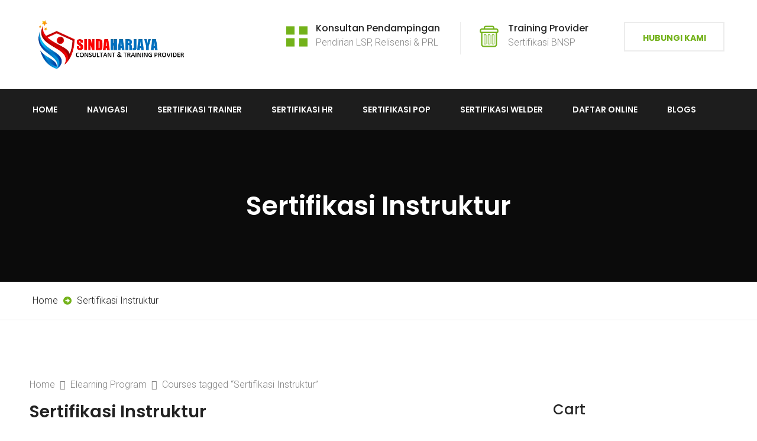

--- FILE ---
content_type: text/html; charset=UTF-8
request_url: https://lpksindaharjaya.com/course-tag/sertifikasi-instruktur/
body_size: 29868
content:
<!DOCTYPE html>
<html dir="ltr" lang="en-US" prefix="og: https://ogp.me/ns#">
<head>
	<meta charset="UTF-8">
	<meta name="viewport" content="width=device-width, initial-scale=1">
	<link rel="pingback" href="https://lpksindaharjaya.com/xmlrpc.php">

	<script type="text/javascript" id="lpData">
/* <![CDATA[ */
var lpData = {"site_url":"https:\/\/lpksindaharjaya.com","user_id":"0","theme":"gardenhub","lp_rest_url":"https:\/\/lpksindaharjaya.com\/wp-json\/","nonce":"9241af6fbb","is_course_archive":"1","courses_url":"https:\/\/lpksindaharjaya.com\/elearning-program\/","urlParams":{"page_tag_id_current":70,"page_term_url":"https:\/\/lpksindaharjaya.com\/course-tag\/sertifikasi-instruktur\/"},"lp_version":"4.3.2.5","lp_rest_load_ajax":"https:\/\/lpksindaharjaya.com\/wp-json\/lp\/v1\/load_content_via_ajax\/","ajaxUrl":"https:\/\/lpksindaharjaya.com\/wp-admin\/admin-ajax.php","lpAjaxUrl":"https:\/\/lpksindaharjaya.com\/lp-ajax-handle","coverImageRatio":"5.16","toast":{"gravity":"bottom","position":"center","duration":3000,"close":1,"stopOnFocus":1,"classPrefix":"lp-toast"},"i18n":[]};
/* ]]> */
</script>
<script type="text/javascript" id="lpSettingCourses">
/* <![CDATA[ */
var lpSettingCourses = {"lpArchiveLoadAjax":"1","lpArchiveNoLoadAjaxFirst":"0","lpArchivePaginationType":"","noLoadCoursesJs":"0"};
/* ]]> */
</script>
		<style id="learn-press-custom-css">
			:root {
				--lp-container-max-width: 1290px;
				--lp-cotainer-padding: 1rem;
				--lp-primary-color: #ffb606;
				--lp-secondary-color: #442e66;
			}
		</style>
		<title>Sertifikasi Instruktur | Lembaga Diklat Sertifikasi BNSP</title>

		<!-- All in One SEO Pro 4.9.3 - aioseo.com -->
	<meta name="robots" content="max-image-preview:large" />
	<meta name="google-site-verification" content="-zHFG3AV89wxzoePqOT49IfJ-CGHG_Zhg5JrNjdgcZg" />
	<meta name="msvalidate.01" content="A0BFF0E453DFB275C2ED427FE39DD667" />
	<link rel="canonical" href="https://lpksindaharjaya.com/course-tag/sertifikasi-instruktur/" />
	<meta name="generator" content="All in One SEO Pro (AIOSEO) 4.9.3" />
		<meta property="og:locale" content="en_US" />
		<meta property="og:site_name" content="Lembaga Diklat Sertifikasi BNSP | LPK Sinda Harjaya - Pusdiklat Kompetensi Sertifikasi BNSP" />
		<meta property="og:type" content="article" />
		<meta property="og:title" content="Sertifikasi Instruktur | Lembaga Diklat Sertifikasi BNSP" />
		<meta property="og:url" content="https://lpksindaharjaya.com/course-tag/sertifikasi-instruktur/" />
		<meta property="article:publisher" content="https://www.facebook.com/lpksindaharjaya" />
		<meta name="twitter:card" content="summary" />
		<meta name="twitter:title" content="Sertifikasi Instruktur | Lembaga Diklat Sertifikasi BNSP" />
		<script type="application/ld+json" class="aioseo-schema">
			{"@context":"https:\/\/schema.org","@graph":[{"@type":"BreadcrumbList","@id":"https:\/\/lpksindaharjaya.com\/course-tag\/sertifikasi-instruktur\/#breadcrumblist","itemListElement":[{"@type":"ListItem","@id":"https:\/\/lpksindaharjaya.com#listItem","position":1,"name":"Home","item":"https:\/\/lpksindaharjaya.com","nextItem":{"@type":"ListItem","@id":"https:\/\/lpksindaharjaya.com\/course-tag\/sertifikasi-instruktur\/#listItem","name":"Sertifikasi Instruktur"}},{"@type":"ListItem","@id":"https:\/\/lpksindaharjaya.com\/course-tag\/sertifikasi-instruktur\/#listItem","position":2,"name":"Sertifikasi Instruktur","previousItem":{"@type":"ListItem","@id":"https:\/\/lpksindaharjaya.com#listItem","name":"Home"}}]},{"@type":"CollectionPage","@id":"https:\/\/lpksindaharjaya.com\/course-tag\/sertifikasi-instruktur\/#collectionpage","url":"https:\/\/lpksindaharjaya.com\/course-tag\/sertifikasi-instruktur\/","name":"Sertifikasi Instruktur | Lembaga Diklat Sertifikasi BNSP","inLanguage":"en-US","isPartOf":{"@id":"https:\/\/lpksindaharjaya.com\/#website"},"breadcrumb":{"@id":"https:\/\/lpksindaharjaya.com\/course-tag\/sertifikasi-instruktur\/#breadcrumblist"}},{"@type":"Organization","@id":"https:\/\/lpksindaharjaya.com\/#organization","name":"SINDA HARJAYA","description":"LPK Sinda Harjaya - Pusdiklat Kompetensi Sertifikasi BNSP","url":"https:\/\/lpksindaharjaya.com\/","telephone":"+6281369996065","logo":{"@type":"ImageObject","url":"https:\/\/lpksindaharjaya.com\/wp-content\/uploads\/2021\/04\/LOGO-SITUS-SINDA-HARJAYA-KONSULTAN-PENDAMPINGAN-PENDIRIAN-LSP-DAN-PUSDIKLAT-SERTIFIKASI-BNSP-2.png","@id":"https:\/\/lpksindaharjaya.com\/course-tag\/sertifikasi-instruktur\/#organizationLogo","width":426,"height":152,"caption":"LOGO SITUS SINDA HARJAYA KONSULTAN PENDAMPINGAN PENDIRIAN LSP DAN PUSDIKLAT SERTIFIKASI BNSP (2)"},"image":{"@id":"https:\/\/lpksindaharjaya.com\/course-tag\/sertifikasi-instruktur\/#organizationLogo"},"sameAs":["https:\/\/www.facebook.com\/lpksindaharjaya"]},{"@type":"WebSite","@id":"https:\/\/lpksindaharjaya.com\/#website","url":"https:\/\/lpksindaharjaya.com\/","name":"SINDA HARJAYA","description":"LPK Sinda Harjaya - Pusdiklat Kompetensi Sertifikasi BNSP","inLanguage":"en-US","publisher":{"@id":"https:\/\/lpksindaharjaya.com\/#organization"}}]}
		</script>
		<!-- All in One SEO Pro -->

<link rel='dns-prefetch' href='//cdnjs.cloudflare.com' />
<link rel='dns-prefetch' href='//cdn.jsdelivr.net' />
<link href='https://fonts.gstatic.com' crossorigin rel='preconnect' />
<link rel="alternate" type="application/rss+xml" title="Lembaga Diklat Sertifikasi BNSP &raquo; Feed" href="https://lpksindaharjaya.com/feed/" />
<link rel="alternate" type="application/rss+xml" title="Lembaga Diklat Sertifikasi BNSP &raquo; Comments Feed" href="https://lpksindaharjaya.com/comments/feed/" />
<script type="text/javascript" id="wpp-js" src="https://lpksindaharjaya.com/wp-content/plugins/wordpress-popular-posts/assets/js/wpp.min.js?ver=7.3.6" data-sampling="0" data-sampling-rate="100" data-api-url="https://lpksindaharjaya.com/wp-json/wordpress-popular-posts" data-post-id="0" data-token="9241af6fbb" data-lang="0" data-debug="0"></script>
<link rel="alternate" type="application/rss+xml" title="Lembaga Diklat Sertifikasi BNSP &raquo; Sertifikasi Instruktur Tag Feed" href="https://lpksindaharjaya.com/course-tag/sertifikasi-instruktur/feed/" />
                <script type="text/javascript">
                    let mp_ajax_url = "https://lpksindaharjaya.com/wp-admin/admin-ajax.php";
                    var ajaxurl = "https://lpksindaharjaya.com/wp-admin/admin-ajax.php";
                    let mpwem_ajax_url = "https://lpksindaharjaya.com/wp-admin/admin-ajax.php";
                    let mpwem_currency_symbol = "Rp";
                    let mpwem_currency_position = "left_space";
                    let mpwem_currency_decimal = ".";
                    let mpwem_currency_thousands_separator = ",";
                    let mpwem_num_of_decimal = "2";
                    let mpwem_empty_image_url = "https://lpksindaharjaya.com/wp-content/plugins/mage-eventpress/assets/helper/images/no_image.png";
                    let mpwem_date_format = "D d M , yy";
                    //let mp_nonce = wp_create_nonce('mep-ajax-nonce');
                </script>
						<!-- This site uses the Google Analytics by MonsterInsights plugin v9.11.1 - Using Analytics tracking - https://www.monsterinsights.com/ -->
							<script src="//www.googletagmanager.com/gtag/js?id=G-P94EWYEYLC"  data-cfasync="false" data-wpfc-render="false" type="text/javascript" async></script>
			<script data-cfasync="false" data-wpfc-render="false" type="text/javascript">
				var mi_version = '9.11.1';
				var mi_track_user = true;
				var mi_no_track_reason = '';
								var MonsterInsightsDefaultLocations = {"page_location":"https:\/\/lpksindaharjaya.com\/course-tag\/sertifikasi-instruktur\/"};
								if ( typeof MonsterInsightsPrivacyGuardFilter === 'function' ) {
					var MonsterInsightsLocations = (typeof MonsterInsightsExcludeQuery === 'object') ? MonsterInsightsPrivacyGuardFilter( MonsterInsightsExcludeQuery ) : MonsterInsightsPrivacyGuardFilter( MonsterInsightsDefaultLocations );
				} else {
					var MonsterInsightsLocations = (typeof MonsterInsightsExcludeQuery === 'object') ? MonsterInsightsExcludeQuery : MonsterInsightsDefaultLocations;
				}

								var disableStrs = [
										'ga-disable-G-P94EWYEYLC',
									];

				/* Function to detect opted out users */
				function __gtagTrackerIsOptedOut() {
					for (var index = 0; index < disableStrs.length; index++) {
						if (document.cookie.indexOf(disableStrs[index] + '=true') > -1) {
							return true;
						}
					}

					return false;
				}

				/* Disable tracking if the opt-out cookie exists. */
				if (__gtagTrackerIsOptedOut()) {
					for (var index = 0; index < disableStrs.length; index++) {
						window[disableStrs[index]] = true;
					}
				}

				/* Opt-out function */
				function __gtagTrackerOptout() {
					for (var index = 0; index < disableStrs.length; index++) {
						document.cookie = disableStrs[index] + '=true; expires=Thu, 31 Dec 2099 23:59:59 UTC; path=/';
						window[disableStrs[index]] = true;
					}
				}

				if ('undefined' === typeof gaOptout) {
					function gaOptout() {
						__gtagTrackerOptout();
					}
				}
								window.dataLayer = window.dataLayer || [];

				window.MonsterInsightsDualTracker = {
					helpers: {},
					trackers: {},
				};
				if (mi_track_user) {
					function __gtagDataLayer() {
						dataLayer.push(arguments);
					}

					function __gtagTracker(type, name, parameters) {
						if (!parameters) {
							parameters = {};
						}

						if (parameters.send_to) {
							__gtagDataLayer.apply(null, arguments);
							return;
						}

						if (type === 'event') {
														parameters.send_to = monsterinsights_frontend.v4_id;
							var hookName = name;
							if (typeof parameters['event_category'] !== 'undefined') {
								hookName = parameters['event_category'] + ':' + name;
							}

							if (typeof MonsterInsightsDualTracker.trackers[hookName] !== 'undefined') {
								MonsterInsightsDualTracker.trackers[hookName](parameters);
							} else {
								__gtagDataLayer('event', name, parameters);
							}
							
						} else {
							__gtagDataLayer.apply(null, arguments);
						}
					}

					__gtagTracker('js', new Date());
					__gtagTracker('set', {
						'developer_id.dZGIzZG': true,
											});
					if ( MonsterInsightsLocations.page_location ) {
						__gtagTracker('set', MonsterInsightsLocations);
					}
										__gtagTracker('config', 'G-P94EWYEYLC', {"forceSSL":"true","link_attribution":"true"} );
										window.gtag = __gtagTracker;										(function () {
						/* https://developers.google.com/analytics/devguides/collection/analyticsjs/ */
						/* ga and __gaTracker compatibility shim. */
						var noopfn = function () {
							return null;
						};
						var newtracker = function () {
							return new Tracker();
						};
						var Tracker = function () {
							return null;
						};
						var p = Tracker.prototype;
						p.get = noopfn;
						p.set = noopfn;
						p.send = function () {
							var args = Array.prototype.slice.call(arguments);
							args.unshift('send');
							__gaTracker.apply(null, args);
						};
						var __gaTracker = function () {
							var len = arguments.length;
							if (len === 0) {
								return;
							}
							var f = arguments[len - 1];
							if (typeof f !== 'object' || f === null || typeof f.hitCallback !== 'function') {
								if ('send' === arguments[0]) {
									var hitConverted, hitObject = false, action;
									if ('event' === arguments[1]) {
										if ('undefined' !== typeof arguments[3]) {
											hitObject = {
												'eventAction': arguments[3],
												'eventCategory': arguments[2],
												'eventLabel': arguments[4],
												'value': arguments[5] ? arguments[5] : 1,
											}
										}
									}
									if ('pageview' === arguments[1]) {
										if ('undefined' !== typeof arguments[2]) {
											hitObject = {
												'eventAction': 'page_view',
												'page_path': arguments[2],
											}
										}
									}
									if (typeof arguments[2] === 'object') {
										hitObject = arguments[2];
									}
									if (typeof arguments[5] === 'object') {
										Object.assign(hitObject, arguments[5]);
									}
									if ('undefined' !== typeof arguments[1].hitType) {
										hitObject = arguments[1];
										if ('pageview' === hitObject.hitType) {
											hitObject.eventAction = 'page_view';
										}
									}
									if (hitObject) {
										action = 'timing' === arguments[1].hitType ? 'timing_complete' : hitObject.eventAction;
										hitConverted = mapArgs(hitObject);
										__gtagTracker('event', action, hitConverted);
									}
								}
								return;
							}

							function mapArgs(args) {
								var arg, hit = {};
								var gaMap = {
									'eventCategory': 'event_category',
									'eventAction': 'event_action',
									'eventLabel': 'event_label',
									'eventValue': 'event_value',
									'nonInteraction': 'non_interaction',
									'timingCategory': 'event_category',
									'timingVar': 'name',
									'timingValue': 'value',
									'timingLabel': 'event_label',
									'page': 'page_path',
									'location': 'page_location',
									'title': 'page_title',
									'referrer' : 'page_referrer',
								};
								for (arg in args) {
																		if (!(!args.hasOwnProperty(arg) || !gaMap.hasOwnProperty(arg))) {
										hit[gaMap[arg]] = args[arg];
									} else {
										hit[arg] = args[arg];
									}
								}
								return hit;
							}

							try {
								f.hitCallback();
							} catch (ex) {
							}
						};
						__gaTracker.create = newtracker;
						__gaTracker.getByName = newtracker;
						__gaTracker.getAll = function () {
							return [];
						};
						__gaTracker.remove = noopfn;
						__gaTracker.loaded = true;
						window['__gaTracker'] = __gaTracker;
					})();
									} else {
										console.log("");
					(function () {
						function __gtagTracker() {
							return null;
						}

						window['__gtagTracker'] = __gtagTracker;
						window['gtag'] = __gtagTracker;
					})();
									}
			</script>
							<!-- / Google Analytics by MonsterInsights -->
		<style id='wp-img-auto-sizes-contain-inline-css' type='text/css'>
img:is([sizes=auto i],[sizes^="auto," i]){contain-intrinsic-size:3000px 1500px}
/*# sourceURL=wp-img-auto-sizes-contain-inline-css */
</style>
<link rel='stylesheet' id='pt-cv-public-style-css' href='https://lpksindaharjaya.com/wp-content/plugins/content-views-query-and-display-post-page/public/assets/css/cv.css?ver=4.2.1' type='text/css' media='all' />
<style id='wp-emoji-styles-inline-css' type='text/css'>

	img.wp-smiley, img.emoji {
		display: inline !important;
		border: none !important;
		box-shadow: none !important;
		height: 1em !important;
		width: 1em !important;
		margin: 0 0.07em !important;
		vertical-align: -0.1em !important;
		background: none !important;
		padding: 0 !important;
	}
/*# sourceURL=wp-emoji-styles-inline-css */
</style>
<link rel='stylesheet' id='wp-block-library-css' href='https://lpksindaharjaya.com/wp-includes/css/dist/block-library/style.min.css?ver=6.9' type='text/css' media='all' />
<style id='global-styles-inline-css' type='text/css'>
:root{--wp--preset--aspect-ratio--square: 1;--wp--preset--aspect-ratio--4-3: 4/3;--wp--preset--aspect-ratio--3-4: 3/4;--wp--preset--aspect-ratio--3-2: 3/2;--wp--preset--aspect-ratio--2-3: 2/3;--wp--preset--aspect-ratio--16-9: 16/9;--wp--preset--aspect-ratio--9-16: 9/16;--wp--preset--color--black: #000000;--wp--preset--color--cyan-bluish-gray: #abb8c3;--wp--preset--color--white: #ffffff;--wp--preset--color--pale-pink: #f78da7;--wp--preset--color--vivid-red: #cf2e2e;--wp--preset--color--luminous-vivid-orange: #ff6900;--wp--preset--color--luminous-vivid-amber: #fcb900;--wp--preset--color--light-green-cyan: #7bdcb5;--wp--preset--color--vivid-green-cyan: #00d084;--wp--preset--color--pale-cyan-blue: #8ed1fc;--wp--preset--color--vivid-cyan-blue: #0693e3;--wp--preset--color--vivid-purple: #9b51e0;--wp--preset--gradient--vivid-cyan-blue-to-vivid-purple: linear-gradient(135deg,rgb(6,147,227) 0%,rgb(155,81,224) 100%);--wp--preset--gradient--light-green-cyan-to-vivid-green-cyan: linear-gradient(135deg,rgb(122,220,180) 0%,rgb(0,208,130) 100%);--wp--preset--gradient--luminous-vivid-amber-to-luminous-vivid-orange: linear-gradient(135deg,rgb(252,185,0) 0%,rgb(255,105,0) 100%);--wp--preset--gradient--luminous-vivid-orange-to-vivid-red: linear-gradient(135deg,rgb(255,105,0) 0%,rgb(207,46,46) 100%);--wp--preset--gradient--very-light-gray-to-cyan-bluish-gray: linear-gradient(135deg,rgb(238,238,238) 0%,rgb(169,184,195) 100%);--wp--preset--gradient--cool-to-warm-spectrum: linear-gradient(135deg,rgb(74,234,220) 0%,rgb(151,120,209) 20%,rgb(207,42,186) 40%,rgb(238,44,130) 60%,rgb(251,105,98) 80%,rgb(254,248,76) 100%);--wp--preset--gradient--blush-light-purple: linear-gradient(135deg,rgb(255,206,236) 0%,rgb(152,150,240) 100%);--wp--preset--gradient--blush-bordeaux: linear-gradient(135deg,rgb(254,205,165) 0%,rgb(254,45,45) 50%,rgb(107,0,62) 100%);--wp--preset--gradient--luminous-dusk: linear-gradient(135deg,rgb(255,203,112) 0%,rgb(199,81,192) 50%,rgb(65,88,208) 100%);--wp--preset--gradient--pale-ocean: linear-gradient(135deg,rgb(255,245,203) 0%,rgb(182,227,212) 50%,rgb(51,167,181) 100%);--wp--preset--gradient--electric-grass: linear-gradient(135deg,rgb(202,248,128) 0%,rgb(113,206,126) 100%);--wp--preset--gradient--midnight: linear-gradient(135deg,rgb(2,3,129) 0%,rgb(40,116,252) 100%);--wp--preset--font-size--small: 13px;--wp--preset--font-size--medium: 20px;--wp--preset--font-size--large: 36px;--wp--preset--font-size--x-large: 42px;--wp--preset--spacing--20: 0.44rem;--wp--preset--spacing--30: 0.67rem;--wp--preset--spacing--40: 1rem;--wp--preset--spacing--50: 1.5rem;--wp--preset--spacing--60: 2.25rem;--wp--preset--spacing--70: 3.38rem;--wp--preset--spacing--80: 5.06rem;--wp--preset--shadow--natural: 6px 6px 9px rgba(0, 0, 0, 0.2);--wp--preset--shadow--deep: 12px 12px 50px rgba(0, 0, 0, 0.4);--wp--preset--shadow--sharp: 6px 6px 0px rgba(0, 0, 0, 0.2);--wp--preset--shadow--outlined: 6px 6px 0px -3px rgb(255, 255, 255), 6px 6px rgb(0, 0, 0);--wp--preset--shadow--crisp: 6px 6px 0px rgb(0, 0, 0);}:where(.is-layout-flex){gap: 0.5em;}:where(.is-layout-grid){gap: 0.5em;}body .is-layout-flex{display: flex;}.is-layout-flex{flex-wrap: wrap;align-items: center;}.is-layout-flex > :is(*, div){margin: 0;}body .is-layout-grid{display: grid;}.is-layout-grid > :is(*, div){margin: 0;}:where(.wp-block-columns.is-layout-flex){gap: 2em;}:where(.wp-block-columns.is-layout-grid){gap: 2em;}:where(.wp-block-post-template.is-layout-flex){gap: 1.25em;}:where(.wp-block-post-template.is-layout-grid){gap: 1.25em;}.has-black-color{color: var(--wp--preset--color--black) !important;}.has-cyan-bluish-gray-color{color: var(--wp--preset--color--cyan-bluish-gray) !important;}.has-white-color{color: var(--wp--preset--color--white) !important;}.has-pale-pink-color{color: var(--wp--preset--color--pale-pink) !important;}.has-vivid-red-color{color: var(--wp--preset--color--vivid-red) !important;}.has-luminous-vivid-orange-color{color: var(--wp--preset--color--luminous-vivid-orange) !important;}.has-luminous-vivid-amber-color{color: var(--wp--preset--color--luminous-vivid-amber) !important;}.has-light-green-cyan-color{color: var(--wp--preset--color--light-green-cyan) !important;}.has-vivid-green-cyan-color{color: var(--wp--preset--color--vivid-green-cyan) !important;}.has-pale-cyan-blue-color{color: var(--wp--preset--color--pale-cyan-blue) !important;}.has-vivid-cyan-blue-color{color: var(--wp--preset--color--vivid-cyan-blue) !important;}.has-vivid-purple-color{color: var(--wp--preset--color--vivid-purple) !important;}.has-black-background-color{background-color: var(--wp--preset--color--black) !important;}.has-cyan-bluish-gray-background-color{background-color: var(--wp--preset--color--cyan-bluish-gray) !important;}.has-white-background-color{background-color: var(--wp--preset--color--white) !important;}.has-pale-pink-background-color{background-color: var(--wp--preset--color--pale-pink) !important;}.has-vivid-red-background-color{background-color: var(--wp--preset--color--vivid-red) !important;}.has-luminous-vivid-orange-background-color{background-color: var(--wp--preset--color--luminous-vivid-orange) !important;}.has-luminous-vivid-amber-background-color{background-color: var(--wp--preset--color--luminous-vivid-amber) !important;}.has-light-green-cyan-background-color{background-color: var(--wp--preset--color--light-green-cyan) !important;}.has-vivid-green-cyan-background-color{background-color: var(--wp--preset--color--vivid-green-cyan) !important;}.has-pale-cyan-blue-background-color{background-color: var(--wp--preset--color--pale-cyan-blue) !important;}.has-vivid-cyan-blue-background-color{background-color: var(--wp--preset--color--vivid-cyan-blue) !important;}.has-vivid-purple-background-color{background-color: var(--wp--preset--color--vivid-purple) !important;}.has-black-border-color{border-color: var(--wp--preset--color--black) !important;}.has-cyan-bluish-gray-border-color{border-color: var(--wp--preset--color--cyan-bluish-gray) !important;}.has-white-border-color{border-color: var(--wp--preset--color--white) !important;}.has-pale-pink-border-color{border-color: var(--wp--preset--color--pale-pink) !important;}.has-vivid-red-border-color{border-color: var(--wp--preset--color--vivid-red) !important;}.has-luminous-vivid-orange-border-color{border-color: var(--wp--preset--color--luminous-vivid-orange) !important;}.has-luminous-vivid-amber-border-color{border-color: var(--wp--preset--color--luminous-vivid-amber) !important;}.has-light-green-cyan-border-color{border-color: var(--wp--preset--color--light-green-cyan) !important;}.has-vivid-green-cyan-border-color{border-color: var(--wp--preset--color--vivid-green-cyan) !important;}.has-pale-cyan-blue-border-color{border-color: var(--wp--preset--color--pale-cyan-blue) !important;}.has-vivid-cyan-blue-border-color{border-color: var(--wp--preset--color--vivid-cyan-blue) !important;}.has-vivid-purple-border-color{border-color: var(--wp--preset--color--vivid-purple) !important;}.has-vivid-cyan-blue-to-vivid-purple-gradient-background{background: var(--wp--preset--gradient--vivid-cyan-blue-to-vivid-purple) !important;}.has-light-green-cyan-to-vivid-green-cyan-gradient-background{background: var(--wp--preset--gradient--light-green-cyan-to-vivid-green-cyan) !important;}.has-luminous-vivid-amber-to-luminous-vivid-orange-gradient-background{background: var(--wp--preset--gradient--luminous-vivid-amber-to-luminous-vivid-orange) !important;}.has-luminous-vivid-orange-to-vivid-red-gradient-background{background: var(--wp--preset--gradient--luminous-vivid-orange-to-vivid-red) !important;}.has-very-light-gray-to-cyan-bluish-gray-gradient-background{background: var(--wp--preset--gradient--very-light-gray-to-cyan-bluish-gray) !important;}.has-cool-to-warm-spectrum-gradient-background{background: var(--wp--preset--gradient--cool-to-warm-spectrum) !important;}.has-blush-light-purple-gradient-background{background: var(--wp--preset--gradient--blush-light-purple) !important;}.has-blush-bordeaux-gradient-background{background: var(--wp--preset--gradient--blush-bordeaux) !important;}.has-luminous-dusk-gradient-background{background: var(--wp--preset--gradient--luminous-dusk) !important;}.has-pale-ocean-gradient-background{background: var(--wp--preset--gradient--pale-ocean) !important;}.has-electric-grass-gradient-background{background: var(--wp--preset--gradient--electric-grass) !important;}.has-midnight-gradient-background{background: var(--wp--preset--gradient--midnight) !important;}.has-small-font-size{font-size: var(--wp--preset--font-size--small) !important;}.has-medium-font-size{font-size: var(--wp--preset--font-size--medium) !important;}.has-large-font-size{font-size: var(--wp--preset--font-size--large) !important;}.has-x-large-font-size{font-size: var(--wp--preset--font-size--x-large) !important;}
/*# sourceURL=global-styles-inline-css */
</style>

<style id='classic-theme-styles-inline-css' type='text/css'>
/*! This file is auto-generated */
.wp-block-button__link{color:#fff;background-color:#32373c;border-radius:9999px;box-shadow:none;text-decoration:none;padding:calc(.667em + 2px) calc(1.333em + 2px);font-size:1.125em}.wp-block-file__button{background:#32373c;color:#fff;text-decoration:none}
/*# sourceURL=/wp-includes/css/classic-themes.min.css */
</style>
<link rel='stylesheet' id='contact-form-7-css' href='https://lpksindaharjaya.com/wp-content/plugins/contact-form-7/includes/css/styles.css?ver=6.1.4' type='text/css' media='all' />
<link rel='stylesheet' id='wpdm-fonticon-css' href='https://lpksindaharjaya.com/wp-content/plugins/download-manager/assets/wpdm-iconfont/css/wpdm-icons.css?ver=6.9' type='text/css' media='all' />
<link rel='stylesheet' id='wpdm-front-css' href='https://lpksindaharjaya.com/wp-content/plugins/download-manager/assets/css/front.min.css?ver=6.9' type='text/css' media='all' />
<link rel='stylesheet' id='rs-plugin-settings-css' href='https://lpksindaharjaya.com/wp-content/plugins/revslider/public/assets/css/rs6.css?ver=6.4.6' type='text/css' media='all' />
<style id='rs-plugin-settings-inline-css' type='text/css'>
#rs-demo-id {}
/*# sourceURL=rs-plugin-settings-inline-css */
</style>
<link rel='stylesheet' id='woocommerce-general-css' href='https://lpksindaharjaya.com/wp-content/plugins/woocommerce/assets/css/woocommerce.css?ver=10.4.3' type='text/css' media='all' />
<style id='woocommerce-inline-inline-css' type='text/css'>
.woocommerce form .form-row .required { visibility: visible; }
/*# sourceURL=woocommerce-inline-inline-css */
</style>
<link rel='stylesheet' id='wpsw_social-icons-css' href='https://lpksindaharjaya.com/wp-content/plugins/wp-social-widget/assets/css/social-icons.css?ver=2.3.1' type='text/css' media='all' />
<link rel='stylesheet' id='wpsw_social-css-css' href='https://lpksindaharjaya.com/wp-content/plugins/wp-social-widget/assets/css/social-style.css?ver=2.3.1' type='text/css' media='all' />
<link rel='stylesheet' id='mc4wp-form-basic-css' href='https://lpksindaharjaya.com/wp-content/plugins/mailchimp-for-wp/assets/css/form-basic.css?ver=4.10.9' type='text/css' media='all' />
<link rel='stylesheet' id='megamenu-css' href='https://lpksindaharjaya.com/wp-content/uploads/maxmegamenu/style.css?ver=c5cc32' type='text/css' media='all' />
<link rel='stylesheet' id='dashicons-css' href='https://lpksindaharjaya.com/wp-includes/css/dashicons.min.css?ver=6.9' type='text/css' media='all' />
<link rel='stylesheet' id='wordpress-popular-posts-css-css' href='https://lpksindaharjaya.com/wp-content/plugins/wordpress-popular-posts/assets/css/wpp.css?ver=7.3.6' type='text/css' media='all' />
<link crossorigin="anonymous" rel='stylesheet' id='gardenhub-fonts-css' href='https://fonts.googleapis.com/css?family=Montserrat%3A400%2C700%7CRoboto%3A100%2C100i%2C300%2C300i%2C400%2C400i%2C500%2C500i%2C700%2C700i%2C900%2C900i%7CPoppins%3A300%2C400%2C500%2C600%2C700&#038;subset=latin%2Clatin-ext&#038;ver=20161025' type='text/css' media='all' />
<link rel='stylesheet' id='factoryplus-icons-css' href='https://lpksindaharjaya.com/wp-content/themes/gardenhub/css/factoryplus-icons.css?ver=20161025' type='text/css' media='all' />
<link rel='stylesheet' id='flaticon-css' href='https://lpksindaharjaya.com/wp-content/themes/gardenhub/css/flaticon.css?ver=20170425' type='text/css' media='all' />
<link rel='stylesheet' id='bootstrap-css' href='https://lpksindaharjaya.com/wp-content/themes/gardenhub/css/bootstrap.min.css?ver=3.3.7' type='text/css' media='all' />
<link rel='stylesheet' id='fontawesome-css' href='https://lpksindaharjaya.com/wp-content/themes/gardenhub/css/font-awesome.min.css?ver=4.6.3' type='text/css' media='all' />
<link rel='stylesheet' id='gardenhub-css' href='https://lpksindaharjaya.com/wp-content/themes/gardenhub/style.css?ver=20161025' type='text/css' media='all' />
<style id='gardenhub-inline-css' type='text/css'>
.topbar { background-color: #1d1d1d; }.site-footer {background-color: #1d1d1d;}.footer-widgets {background-color: #161616;}	h1{font-family:Poppins, Arial, sans-serif}	h2{font-family:Poppins, Arial, sans-serif}	h3{font-family:Poppins, Arial, sans-serif}	h4{font-family:Poppins, Arial, sans-serif}	h5{font-family:Poppins, Arial, sans-serif}	h6{font-family:Poppins, Arial, sans-serif}
/*# sourceURL=gardenhub-inline-css */
</style>
<link rel="preload" class="mv-grow-style" href="https://lpksindaharjaya.com/wp-content/plugins/social-pug/assets/dist/style-frontend-pro.css?ver=1.36.3" as="style"><noscript><link rel='stylesheet' id='dpsp-frontend-style-pro-css' href='https://lpksindaharjaya.com/wp-content/plugins/social-pug/assets/dist/style-frontend-pro.css?ver=1.36.3' type='text/css' media='all' />
</noscript><link rel='stylesheet' id='meks-social-widget-css' href='https://lpksindaharjaya.com/wp-content/plugins/meks-smart-social-widget/css/style.css?ver=1.6.5' type='text/css' media='all' />
<link rel='stylesheet' id='tawcvs-frontend-css' href='https://lpksindaharjaya.com/wp-content/plugins/variation-swatches-for-woocommerce/assets/css/frontend.css?ver=2.2.5' type='text/css' media='all' />
<link rel='stylesheet' id='select2-css' href='https://lpksindaharjaya.com/wp-content/plugins/woocommerce/assets/css/select2.css?ver=10.4.3' type='text/css' media='all' />
<link rel='stylesheet' id='mp_jquery_ui-css' href='https://lpksindaharjaya.com/wp-content/plugins/mage-eventpress/assets/helper/jquery-ui.min.css?ver=1.13.2' type='text/css' media='all' />
<link rel='stylesheet' id='mp_font_awesome-430-css' href='https://cdnjs.cloudflare.com/ajax/libs/font-awesome/4.3.0/css/font-awesome.css?ver=4.3.0' type='text/css' media='all' />
<link rel='stylesheet' id='mp_font_awesome-660-css' href='https://cdnjs.cloudflare.com/ajax/libs/font-awesome/6.6.0/css/all.min.css?ver=6.6.0' type='text/css' media='all' />
<link rel='stylesheet' id='mp_font_awesome-css' href='//cdn.jsdelivr.net/npm/@fortawesome/fontawesome-free@5.15.4/css/all.min.css?ver=5.15.4' type='text/css' media='all' />
<link rel='stylesheet' id='mp_flat_icon-css' href='https://lpksindaharjaya.com/wp-content/plugins/mage-eventpress/assets/helper/flaticon/flaticon.css?ver=6.9' type='text/css' media='all' />
<link rel='stylesheet' id='mp_owl_carousel-css' href='https://lpksindaharjaya.com/wp-content/plugins/mage-eventpress/assets/helper/owl_carousel/owl.carousel.min.css?ver=2.3.4' type='text/css' media='all' />
<link rel='stylesheet' id='mpwem_slick-css' href='https://lpksindaharjaya.com/wp-content/plugins/mage-eventpress/assets/helper/slick/slick.css?ver=1.8.1' type='text/css' media='all' />
<link rel='stylesheet' id='mpwem_slick_theme-css' href='https://lpksindaharjaya.com/wp-content/plugins/mage-eventpress/assets/helper/slick/slick_theme.css?ver=1.8.1' type='text/css' media='all' />
<link rel='stylesheet' id='mpwem_global-css' href='https://lpksindaharjaya.com/wp-content/plugins/mage-eventpress/assets/helper/mp_style/mpwem_global.css?ver=1768804516' type='text/css' media='all' />
<link rel='stylesheet' id='mage-icons-css' href='https://lpksindaharjaya.com/wp-content/plugins/mage-eventpress/assets/mage-icon/css/mage-icon.css?ver=1768804516' type='text/css' media='all' />
<link rel='stylesheet' id='mep-timeline-min-css' href='https://lpksindaharjaya.com/wp-content/plugins/mage-eventpress/assets/helper/timeline/timeline.min.css?ver=1.0.0' type='text/css' media='all' />
<link rel='stylesheet' id='mep-calendar-min-style-css' href='https://lpksindaharjaya.com/wp-content/plugins/mage-eventpress/assets/helper/calender/calendar.min.css?ver=6.9' type='text/css' media='all' />
<link rel='stylesheet' id='mpwem_style-css' href='https://lpksindaharjaya.com/wp-content/plugins/mage-eventpress/assets/frontend/mpwem_style.css?ver=1768804516' type='text/css' media='all' />
<link rel='stylesheet' id='learnpress-css' href='https://lpksindaharjaya.com/wp-content/plugins/learnpress/assets/css/learnpress.min.css?ver=4.3.2.5' type='text/css' media='all' />
<link rel='stylesheet' id='learnpress-widgets-css' href='https://lpksindaharjaya.com/wp-content/plugins/learnpress/assets/css/widgets.min.css?ver=4.3.2.5' type='text/css' media='all' />
<link rel='stylesheet' id='js_composer_front-css' href='https://lpksindaharjaya.com/wp-content/plugins/js_composer/assets/css/js_composer.min.css?ver=6.2.0' type='text/css' media='all' />
<link rel='stylesheet' id='prettyphoto-css' href='https://lpksindaharjaya.com/wp-content/plugins/js_composer/assets/lib/prettyphoto/css/prettyPhoto.min.css?ver=6.2.0' type='text/css' media='all' />
<link rel='stylesheet' id='vc_pageable_owl-carousel-css-css' href='https://lpksindaharjaya.com/wp-content/plugins/js_composer/assets/lib/owl-carousel2-dist/assets/owl.min.css?ver=6.2.0' type='text/css' media='all' />
<link rel='stylesheet' id='vc_animate-css-css' href='https://lpksindaharjaya.com/wp-content/plugins/js_composer/assets/lib/bower/animate-css/animate.min.css?ver=6.2.0' type='text/css' media='all' />
<style id='quads-styles-inline-css' type='text/css'>

    .quads-location ins.adsbygoogle {
        background: transparent !important;
    }.quads-location .quads_rotator_img{ opacity:1 !important;}
    .quads.quads_ad_container { display: grid; grid-template-columns: auto; grid-gap: 10px; padding: 10px; }
    .grid_image{animation: fadeIn 0.5s;-webkit-animation: fadeIn 0.5s;-moz-animation: fadeIn 0.5s;
        -o-animation: fadeIn 0.5s;-ms-animation: fadeIn 0.5s;}
    .quads-ad-label { font-size: 12px; text-align: center; color: #333;}
    .quads_click_impression { display: none;} .quads-location, .quads-ads-space{max-width:100%;} @media only screen and (max-width: 480px) { .quads-ads-space, .penci-builder-element .quads-ads-space{max-width:340px;}}
/*# sourceURL=quads-styles-inline-css */
</style>
<!--n2css--><!--n2js--><script type="text/javascript" src="https://lpksindaharjaya.com/wp-content/plugins/google-analytics-for-wordpress/assets/js/frontend-gtag.min.js?ver=9.11.1" id="monsterinsights-frontend-script-js" async="async" data-wp-strategy="async"></script>
<script data-cfasync="false" data-wpfc-render="false" type="text/javascript" id='monsterinsights-frontend-script-js-extra'>/* <![CDATA[ */
var monsterinsights_frontend = {"js_events_tracking":"true","download_extensions":"doc,pdf,ppt,zip,xls,docx,pptx,xlsx","inbound_paths":"[{\"path\":\"\\\/go\\\/\",\"label\":\"affiliate\"},{\"path\":\"\\\/recommend\\\/\",\"label\":\"affiliate\"}]","home_url":"https:\/\/lpksindaharjaya.com","hash_tracking":"false","v4_id":"G-P94EWYEYLC"};/* ]]> */
</script>
<script type="text/javascript" src="https://lpksindaharjaya.com/wp-includes/js/dist/hooks.min.js?ver=dd5603f07f9220ed27f1" id="wp-hooks-js"></script>
<script type="text/javascript" id="jquery-core-js-extra">
/* <![CDATA[ */
var mep_ajax = {"url":"https://lpksindaharjaya.com/wp-admin/admin-ajax.php","nonce":"eb33df6753"};
//# sourceURL=jquery-core-js-extra
/* ]]> */
</script>
<script type="text/javascript" src="https://lpksindaharjaya.com/wp-includes/js/jquery/jquery.min.js?ver=3.7.1" id="jquery-core-js"></script>
<script type="text/javascript" src="https://lpksindaharjaya.com/wp-includes/js/jquery/jquery-migrate.min.js?ver=3.4.1" id="jquery-migrate-js"></script>
<script type="text/javascript" src="https://lpksindaharjaya.com/wp-content/plugins/download-manager/assets/js/wpdm.min.js?ver=6.9" id="wpdm-frontend-js-js"></script>
<script type="text/javascript" id="wpdm-frontjs-js-extra">
/* <![CDATA[ */
var wpdm_url = {"home":"https://lpksindaharjaya.com/","site":"https://lpksindaharjaya.com/","ajax":"https://lpksindaharjaya.com/wp-admin/admin-ajax.php"};
var wpdm_js = {"spinner":"\u003Ci class=\"wpdm-icon wpdm-sun wpdm-spin\"\u003E\u003C/i\u003E","client_id":"1604192e9398e871dc342f3ef47f0a56"};
var wpdm_strings = {"pass_var":"Password Verified!","pass_var_q":"Please click following button to start download.","start_dl":"Start Download"};
//# sourceURL=wpdm-frontjs-js-extra
/* ]]> */
</script>
<script type="text/javascript" src="https://lpksindaharjaya.com/wp-content/plugins/download-manager/assets/js/front.min.js?ver=3.3.44" id="wpdm-frontjs-js"></script>
<script type="text/javascript" src="https://lpksindaharjaya.com/wp-content/plugins/revslider/public/assets/js/rbtools.min.js?ver=6.4.4" id="tp-tools-js"></script>
<script type="text/javascript" src="https://lpksindaharjaya.com/wp-content/plugins/revslider/public/assets/js/rs6.min.js?ver=6.4.6" id="revmin-js"></script>
<script type="text/javascript" src="https://lpksindaharjaya.com/wp-content/plugins/woocommerce/assets/js/jquery-blockui/jquery.blockUI.min.js?ver=2.7.0-wc.10.4.3" id="wc-jquery-blockui-js" data-wp-strategy="defer"></script>
<script type="text/javascript" id="wc-add-to-cart-js-extra">
/* <![CDATA[ */
var wc_add_to_cart_params = {"ajax_url":"/wp-admin/admin-ajax.php","wc_ajax_url":"/?wc-ajax=%%endpoint%%","i18n_view_cart":"View cart","cart_url":"https://lpksindaharjaya.com/checkout/","is_cart":"","cart_redirect_after_add":"no"};
//# sourceURL=wc-add-to-cart-js-extra
/* ]]> */
</script>
<script type="text/javascript" src="https://lpksindaharjaya.com/wp-content/plugins/woocommerce/assets/js/frontend/add-to-cart.min.js?ver=10.4.3" id="wc-add-to-cart-js" data-wp-strategy="defer"></script>
<script type="text/javascript" src="https://lpksindaharjaya.com/wp-content/plugins/woocommerce/assets/js/js-cookie/js.cookie.min.js?ver=2.1.4-wc.10.4.3" id="wc-js-cookie-js" defer="defer" data-wp-strategy="defer"></script>
<script type="text/javascript" id="woocommerce-js-extra">
/* <![CDATA[ */
var woocommerce_params = {"ajax_url":"/wp-admin/admin-ajax.php","wc_ajax_url":"/?wc-ajax=%%endpoint%%","i18n_password_show":"Show password","i18n_password_hide":"Hide password"};
//# sourceURL=woocommerce-js-extra
/* ]]> */
</script>
<script type="text/javascript" src="https://lpksindaharjaya.com/wp-content/plugins/woocommerce/assets/js/frontend/woocommerce.min.js?ver=10.4.3" id="woocommerce-js" defer="defer" data-wp-strategy="defer"></script>
<script type="text/javascript" src="https://lpksindaharjaya.com/wp-content/plugins/js_composer/assets/js/vendors/woocommerce-add-to-cart.js?ver=6.2.0" id="vc_woocommerce-add-to-cart-js-js"></script>
<script type="text/javascript" src="https://lpksindaharjaya.com/wp-content/plugins/woocommerce/assets/js/selectWoo/selectWoo.full.min.js?ver=1.0.9-wc.10.4.3" id="selectWoo-js" defer="defer" data-wp-strategy="defer"></script>
<script type="text/javascript" src="https://lpksindaharjaya.com/wp-content/plugins/woocommerce/assets/js/select2/select2.full.min.js?ver=4.0.3-wc.10.4.3" id="wc-select2-js" defer="defer" data-wp-strategy="defer"></script>
<script type="text/javascript" src="https://lpksindaharjaya.com/wp-content/plugins/mage-eventpress/assets/helper/slick/slick.min.js?ver=1.8.1" id="mpwem_slick-js"></script>
<script type="text/javascript" src="https://lpksindaharjaya.com/wp-content/plugins/learnpress/assets/js/dist/loadAJAX.min.js?ver=4.3.2.5" id="lp-load-ajax-js" async="async" data-wp-strategy="async"></script>
<script type="text/javascript" id="utils-js-extra">
/* <![CDATA[ */
var userSettings = {"url":"/","uid":"0","time":"1768804515","secure":"1"};
//# sourceURL=utils-js-extra
/* ]]> */
</script>
<script type="text/javascript" src="https://lpksindaharjaya.com/wp-includes/js/utils.min.js?ver=6.9" id="utils-js"></script>
<script type="text/javascript" src="https://lpksindaharjaya.com/wp-content/plugins/learnpress/assets/js/dist/frontend/courses-v2.min.js?ver=4.3.2.5" id="lp-courses-v2-js" async="async" data-wp-strategy="async"></script>
<link rel="https://api.w.org/" href="https://lpksindaharjaya.com/wp-json/" /><link rel="alternate" title="JSON" type="application/json" href="https://lpksindaharjaya.com/wp-json/wp/v2/course_tag/70" /><link rel="EditURI" type="application/rsd+xml" title="RSD" href="https://lpksindaharjaya.com/xmlrpc.php?rsd" />
<meta name="generator" content="WordPress 6.9" />
<meta name="generator" content="WooCommerce 10.4.3" />
<meta name="google-site-verification" content="-zHFG3AV89wxzoePqOT49IfJ-CGHG_Zhg5JrNjdgcZg" />

<script async src="https://pagead2.googlesyndication.com/pagead/js/adsbygoogle.js?client=ca-pub-6589514919797987"
     crossorigin="anonymous"></script>

<script async src="https://pagead2.googlesyndication.com/pagead/js/adsbygoogle.js?client=ca-pub-6589514919797987"
     crossorigin="anonymous"></script>
<script src="//pagead2.googlesyndication.com/pagead/js/adsbygoogle.js"></script><script>document.cookie = 'quads_browser_width='+screen.width;</script>            <style id="wpp-loading-animation-styles">@-webkit-keyframes bgslide{from{background-position-x:0}to{background-position-x:-200%}}@keyframes bgslide{from{background-position-x:0}to{background-position-x:-200%}}.wpp-widget-block-placeholder,.wpp-shortcode-placeholder{margin:0 auto;width:60px;height:3px;background:#dd3737;background:linear-gradient(90deg,#dd3737 0%,#571313 10%,#dd3737 100%);background-size:200% auto;border-radius:3px;-webkit-animation:bgslide 1s infinite linear;animation:bgslide 1s infinite linear}</style>
            	<noscript><style>.woocommerce-product-gallery{ opacity: 1 !important; }</style></noscript>
	<meta name="hubbub-info" description="Hubbub 1.36.3"><meta name="generator" content="Powered by WPBakery Page Builder - drag and drop page builder for WordPress."/>
<!-- There is no amphtml version available for this URL. --><meta name="generator" content="Powered by Slider Revolution 6.4.6 - responsive, Mobile-Friendly Slider Plugin for WordPress with comfortable drag and drop interface." />
<link rel="icon" href="https://lpksindaharjaya.com/wp-content/uploads/2021/04/LOGO-PT.-SINDA-HARJAYA-MITRA-UTAMA-KONSULTAN-PENDIRIAN-LSP-LPK-SERTIFIKASI-BNSP-100x100.png" sizes="32x32" />
<link rel="icon" href="https://lpksindaharjaya.com/wp-content/uploads/2021/04/LOGO-PT.-SINDA-HARJAYA-MITRA-UTAMA-KONSULTAN-PENDIRIAN-LSP-LPK-SERTIFIKASI-BNSP-300x300.png" sizes="192x192" />
<link rel="apple-touch-icon" href="https://lpksindaharjaya.com/wp-content/uploads/2021/04/LOGO-PT.-SINDA-HARJAYA-MITRA-UTAMA-KONSULTAN-PENDIRIAN-LSP-LPK-SERTIFIKASI-BNSP-300x300.png" />
<meta name="msapplication-TileImage" content="https://lpksindaharjaya.com/wp-content/uploads/2021/04/LOGO-PT.-SINDA-HARJAYA-MITRA-UTAMA-KONSULTAN-PENDIRIAN-LSP-LPK-SERTIFIKASI-BNSP-300x300.png" />
<script type="text/javascript">function setREVStartSize(e){
			//window.requestAnimationFrame(function() {				 
				window.RSIW = window.RSIW===undefined ? window.innerWidth : window.RSIW;	
				window.RSIH = window.RSIH===undefined ? window.innerHeight : window.RSIH;	
				try {								
					var pw = document.getElementById(e.c).parentNode.offsetWidth,
						newh;
					pw = pw===0 || isNaN(pw) ? window.RSIW : pw;
					e.tabw = e.tabw===undefined ? 0 : parseInt(e.tabw);
					e.thumbw = e.thumbw===undefined ? 0 : parseInt(e.thumbw);
					e.tabh = e.tabh===undefined ? 0 : parseInt(e.tabh);
					e.thumbh = e.thumbh===undefined ? 0 : parseInt(e.thumbh);
					e.tabhide = e.tabhide===undefined ? 0 : parseInt(e.tabhide);
					e.thumbhide = e.thumbhide===undefined ? 0 : parseInt(e.thumbhide);
					e.mh = e.mh===undefined || e.mh=="" || e.mh==="auto" ? 0 : parseInt(e.mh,0);		
					if(e.layout==="fullscreen" || e.l==="fullscreen") 						
						newh = Math.max(e.mh,window.RSIH);					
					else{					
						e.gw = Array.isArray(e.gw) ? e.gw : [e.gw];
						for (var i in e.rl) if (e.gw[i]===undefined || e.gw[i]===0) e.gw[i] = e.gw[i-1];					
						e.gh = e.el===undefined || e.el==="" || (Array.isArray(e.el) && e.el.length==0)? e.gh : e.el;
						e.gh = Array.isArray(e.gh) ? e.gh : [e.gh];
						for (var i in e.rl) if (e.gh[i]===undefined || e.gh[i]===0) e.gh[i] = e.gh[i-1];
											
						var nl = new Array(e.rl.length),
							ix = 0,						
							sl;					
						e.tabw = e.tabhide>=pw ? 0 : e.tabw;
						e.thumbw = e.thumbhide>=pw ? 0 : e.thumbw;
						e.tabh = e.tabhide>=pw ? 0 : e.tabh;
						e.thumbh = e.thumbhide>=pw ? 0 : e.thumbh;					
						for (var i in e.rl) nl[i] = e.rl[i]<window.RSIW ? 0 : e.rl[i];
						sl = nl[0];									
						for (var i in nl) if (sl>nl[i] && nl[i]>0) { sl = nl[i]; ix=i;}															
						var m = pw>(e.gw[ix]+e.tabw+e.thumbw) ? 1 : (pw-(e.tabw+e.thumbw)) / (e.gw[ix]);					
						newh =  (e.gh[ix] * m) + (e.tabh + e.thumbh);
					}				
					if(window.rs_init_css===undefined) window.rs_init_css = document.head.appendChild(document.createElement("style"));					
					document.getElementById(e.c).height = newh+"px";
					window.rs_init_css.innerHTML += "#"+e.c+"_wrapper { height: "+newh+"px }";				
				} catch(e){
					console.log("Failure at Presize of Slider:" + e)
				}					   
			//});
		  };</script>
                <style>
					:root {
						--d_container_width: 1320px;
						--sidebar_left: 280px;
						--sidebar_right: 300px;
						--main_section: calc(100% - 300px);
						--dmpl: 40px;
						--dmp: 20px;
						--dmp_negetive: -20px;
						--dmp_xs: 10px;
						--dmp_xxs: 5px;
						--dmp_xs_negative: -10px;
						--dbrl: 10px;
						--dbr: 5px;
						--d_shadow: 0 0 2px #665F5F7A;
					}
					/*****Font size********/
					:root {
						--fs: 14px;
						--fw: normal;
						--fs_small: 13px;
						--fs_label: 16px;
						--fs_h6: 16px;
						--fs_h5: 18px;
						--fs_h4: 22px;
						--fs_h3: 25px;
						--fs_h2: 30px;
						--fs_h1: 35px;
						--fw-thin: 300; /*font weight medium*/
						--fw-normal: 500; /*font weight medium*/
						--fw-medium: 600; /*font weight medium*/
						--fw-bold: bold; /*font weight bold*/
					}
					/*****Button********/
					:root {
						--button_bg: #ea8125;
						--color_button: #fff;
						--button_fs: 16px;
						--button_height: 40px;
						--button_height_xs: 30px;
						--button_width: 120px;
						--button_shadows: 0 8px 12px rgb(51 65 80 / 6%), 0 14px 44px rgb(51 65 80 / 11%);
					}
					/*******Color***********/
					:root {
						--d_color: #303030;
						--color_border: #DDD;
						--color_active: #0E6BB7;
						--color_section: #FAFCFE;
						--color_theme: #6046FF;
						--color_theme_ee: #6046FFee;
						--color_theme_cc: #6046FFcc;
						--color_theme_aa: #6046FFaa;
						--color_theme_88: #6046FF88;
						--color_theme_77: #6046FF77;
						--color_theme_alter: #fff;
						--color_warning: #ffc107;
						--color_primary: #007bff;
						--color_secondary: #6c757d;
						--color_black: #000;
						--color_success: #006607;
						--color_danger: #dc3545;
						--color_required: #C00;
						--color_white: #FFFFFF;
						--color_light: #F2F2F2;
						--color_light_1: #BBB;
						--color_light_2: #EAECEE;
						--color_light_3: #878787;
						--color_light_4: #f9f9f9;
						--color_info: #666;
						--color_yellow: #FEBB02;
						--color_blue: #815DF2;
						--color_navy_blue: #007CBA;
						--color_1: #0C5460;
						--color_2: #0CB32612;
						--color_3: #FAFCFE;
						--color_4: #6148BA;
						--color_5: #BCB;
						--color_6: #ffbe30;
						--color_7: #F1F5FF;
						--color_dark: #303030;
						--color_gray: #D3D3D3;
						--color_green: #32C1A4;
						--color_red: #ED5A54;
						--color_orange: #FFBE00;
					}
					@media only screen and (max-width: 1100px) {
						:root {
							--fs: 14px;
							--fs_small: 12px;
							--fs_label: 15px;
							--fs_h4: 20px;
							--fs_h3: 22px;
							--fs_h2: 25px;
							--fs_h1: 30px;
							--dmpl: 32px;
							--dmp: 16px;
							--dmp_negetive: -16px;
							--dmp_xs: 8px;
							--dmp_xs_negative: -8px;
						}
					}
					@media only screen and (max-width: 700px) {
						:root {
							--fs: 12px;
							--fs_small: 10px;
							--fs_label: 13px;
							--fs_h6: 15px;
							--fs_h5: 16px;
							--fs_h4: 18px;
							--fs_h3: 20px;
							--fs_h2: 22px;
							--fs_h1: 24px;
							--dmp: 10px;
							--dmp_xs: 5px;
							--dmp_xs_negative: -5px;
							--button_fs: 14px;
						}
					}
                </style>
				<style id="kirki-inline-styles">/* cyrillic-ext */
@font-face {
  font-family: 'Roboto';
  font-style: normal;
  font-weight: 300;
  font-stretch: normal;
  font-display: swap;
  src: url(https://lpksindaharjaya.com/wp-content/fonts/roboto/font) format('woff');
  unicode-range: U+0460-052F, U+1C80-1C8A, U+20B4, U+2DE0-2DFF, U+A640-A69F, U+FE2E-FE2F;
}
/* cyrillic */
@font-face {
  font-family: 'Roboto';
  font-style: normal;
  font-weight: 300;
  font-stretch: normal;
  font-display: swap;
  src: url(https://lpksindaharjaya.com/wp-content/fonts/roboto/font) format('woff');
  unicode-range: U+0301, U+0400-045F, U+0490-0491, U+04B0-04B1, U+2116;
}
/* greek-ext */
@font-face {
  font-family: 'Roboto';
  font-style: normal;
  font-weight: 300;
  font-stretch: normal;
  font-display: swap;
  src: url(https://lpksindaharjaya.com/wp-content/fonts/roboto/font) format('woff');
  unicode-range: U+1F00-1FFF;
}
/* greek */
@font-face {
  font-family: 'Roboto';
  font-style: normal;
  font-weight: 300;
  font-stretch: normal;
  font-display: swap;
  src: url(https://lpksindaharjaya.com/wp-content/fonts/roboto/font) format('woff');
  unicode-range: U+0370-0377, U+037A-037F, U+0384-038A, U+038C, U+038E-03A1, U+03A3-03FF;
}
/* math */
@font-face {
  font-family: 'Roboto';
  font-style: normal;
  font-weight: 300;
  font-stretch: normal;
  font-display: swap;
  src: url(https://lpksindaharjaya.com/wp-content/fonts/roboto/font) format('woff');
  unicode-range: U+0302-0303, U+0305, U+0307-0308, U+0310, U+0312, U+0315, U+031A, U+0326-0327, U+032C, U+032F-0330, U+0332-0333, U+0338, U+033A, U+0346, U+034D, U+0391-03A1, U+03A3-03A9, U+03B1-03C9, U+03D1, U+03D5-03D6, U+03F0-03F1, U+03F4-03F5, U+2016-2017, U+2034-2038, U+203C, U+2040, U+2043, U+2047, U+2050, U+2057, U+205F, U+2070-2071, U+2074-208E, U+2090-209C, U+20D0-20DC, U+20E1, U+20E5-20EF, U+2100-2112, U+2114-2115, U+2117-2121, U+2123-214F, U+2190, U+2192, U+2194-21AE, U+21B0-21E5, U+21F1-21F2, U+21F4-2211, U+2213-2214, U+2216-22FF, U+2308-230B, U+2310, U+2319, U+231C-2321, U+2336-237A, U+237C, U+2395, U+239B-23B7, U+23D0, U+23DC-23E1, U+2474-2475, U+25AF, U+25B3, U+25B7, U+25BD, U+25C1, U+25CA, U+25CC, U+25FB, U+266D-266F, U+27C0-27FF, U+2900-2AFF, U+2B0E-2B11, U+2B30-2B4C, U+2BFE, U+3030, U+FF5B, U+FF5D, U+1D400-1D7FF, U+1EE00-1EEFF;
}
/* symbols */
@font-face {
  font-family: 'Roboto';
  font-style: normal;
  font-weight: 300;
  font-stretch: normal;
  font-display: swap;
  src: url(https://lpksindaharjaya.com/wp-content/fonts/roboto/font) format('woff');
  unicode-range: U+0001-000C, U+000E-001F, U+007F-009F, U+20DD-20E0, U+20E2-20E4, U+2150-218F, U+2190, U+2192, U+2194-2199, U+21AF, U+21E6-21F0, U+21F3, U+2218-2219, U+2299, U+22C4-22C6, U+2300-243F, U+2440-244A, U+2460-24FF, U+25A0-27BF, U+2800-28FF, U+2921-2922, U+2981, U+29BF, U+29EB, U+2B00-2BFF, U+4DC0-4DFF, U+FFF9-FFFB, U+10140-1018E, U+10190-1019C, U+101A0, U+101D0-101FD, U+102E0-102FB, U+10E60-10E7E, U+1D2C0-1D2D3, U+1D2E0-1D37F, U+1F000-1F0FF, U+1F100-1F1AD, U+1F1E6-1F1FF, U+1F30D-1F30F, U+1F315, U+1F31C, U+1F31E, U+1F320-1F32C, U+1F336, U+1F378, U+1F37D, U+1F382, U+1F393-1F39F, U+1F3A7-1F3A8, U+1F3AC-1F3AF, U+1F3C2, U+1F3C4-1F3C6, U+1F3CA-1F3CE, U+1F3D4-1F3E0, U+1F3ED, U+1F3F1-1F3F3, U+1F3F5-1F3F7, U+1F408, U+1F415, U+1F41F, U+1F426, U+1F43F, U+1F441-1F442, U+1F444, U+1F446-1F449, U+1F44C-1F44E, U+1F453, U+1F46A, U+1F47D, U+1F4A3, U+1F4B0, U+1F4B3, U+1F4B9, U+1F4BB, U+1F4BF, U+1F4C8-1F4CB, U+1F4D6, U+1F4DA, U+1F4DF, U+1F4E3-1F4E6, U+1F4EA-1F4ED, U+1F4F7, U+1F4F9-1F4FB, U+1F4FD-1F4FE, U+1F503, U+1F507-1F50B, U+1F50D, U+1F512-1F513, U+1F53E-1F54A, U+1F54F-1F5FA, U+1F610, U+1F650-1F67F, U+1F687, U+1F68D, U+1F691, U+1F694, U+1F698, U+1F6AD, U+1F6B2, U+1F6B9-1F6BA, U+1F6BC, U+1F6C6-1F6CF, U+1F6D3-1F6D7, U+1F6E0-1F6EA, U+1F6F0-1F6F3, U+1F6F7-1F6FC, U+1F700-1F7FF, U+1F800-1F80B, U+1F810-1F847, U+1F850-1F859, U+1F860-1F887, U+1F890-1F8AD, U+1F8B0-1F8BB, U+1F8C0-1F8C1, U+1F900-1F90B, U+1F93B, U+1F946, U+1F984, U+1F996, U+1F9E9, U+1FA00-1FA6F, U+1FA70-1FA7C, U+1FA80-1FA89, U+1FA8F-1FAC6, U+1FACE-1FADC, U+1FADF-1FAE9, U+1FAF0-1FAF8, U+1FB00-1FBFF;
}
/* vietnamese */
@font-face {
  font-family: 'Roboto';
  font-style: normal;
  font-weight: 300;
  font-stretch: normal;
  font-display: swap;
  src: url(https://lpksindaharjaya.com/wp-content/fonts/roboto/font) format('woff');
  unicode-range: U+0102-0103, U+0110-0111, U+0128-0129, U+0168-0169, U+01A0-01A1, U+01AF-01B0, U+0300-0301, U+0303-0304, U+0308-0309, U+0323, U+0329, U+1EA0-1EF9, U+20AB;
}
/* latin-ext */
@font-face {
  font-family: 'Roboto';
  font-style: normal;
  font-weight: 300;
  font-stretch: normal;
  font-display: swap;
  src: url(https://lpksindaharjaya.com/wp-content/fonts/roboto/font) format('woff');
  unicode-range: U+0100-02BA, U+02BD-02C5, U+02C7-02CC, U+02CE-02D7, U+02DD-02FF, U+0304, U+0308, U+0329, U+1D00-1DBF, U+1E00-1E9F, U+1EF2-1EFF, U+2020, U+20A0-20AB, U+20AD-20C0, U+2113, U+2C60-2C7F, U+A720-A7FF;
}
/* latin */
@font-face {
  font-family: 'Roboto';
  font-style: normal;
  font-weight: 300;
  font-stretch: normal;
  font-display: swap;
  src: url(https://lpksindaharjaya.com/wp-content/fonts/roboto/font) format('woff');
  unicode-range: U+0000-00FF, U+0131, U+0152-0153, U+02BB-02BC, U+02C6, U+02DA, U+02DC, U+0304, U+0308, U+0329, U+2000-206F, U+20AC, U+2122, U+2191, U+2193, U+2212, U+2215, U+FEFF, U+FFFD;
}/* devanagari */
@font-face {
  font-family: 'Poppins';
  font-style: normal;
  font-weight: 600;
  font-display: swap;
  src: url(https://lpksindaharjaya.com/wp-content/fonts/poppins/font) format('woff');
  unicode-range: U+0900-097F, U+1CD0-1CF9, U+200C-200D, U+20A8, U+20B9, U+20F0, U+25CC, U+A830-A839, U+A8E0-A8FF, U+11B00-11B09;
}
/* latin-ext */
@font-face {
  font-family: 'Poppins';
  font-style: normal;
  font-weight: 600;
  font-display: swap;
  src: url(https://lpksindaharjaya.com/wp-content/fonts/poppins/font) format('woff');
  unicode-range: U+0100-02BA, U+02BD-02C5, U+02C7-02CC, U+02CE-02D7, U+02DD-02FF, U+0304, U+0308, U+0329, U+1D00-1DBF, U+1E00-1E9F, U+1EF2-1EFF, U+2020, U+20A0-20AB, U+20AD-20C0, U+2113, U+2C60-2C7F, U+A720-A7FF;
}
/* latin */
@font-face {
  font-family: 'Poppins';
  font-style: normal;
  font-weight: 600;
  font-display: swap;
  src: url(https://lpksindaharjaya.com/wp-content/fonts/poppins/font) format('woff');
  unicode-range: U+0000-00FF, U+0131, U+0152-0153, U+02BB-02BC, U+02C6, U+02DA, U+02DC, U+0304, U+0308, U+0329, U+2000-206F, U+20AC, U+2122, U+2191, U+2193, U+2212, U+2215, U+FEFF, U+FFFD;
}</style><noscript><style> .wpb_animate_when_almost_visible { opacity: 1; }</style></noscript><meta name="generator" content="WordPress Download Manager 3.3.44" />
<style type="text/css">/** Mega Menu CSS: fs **/</style>
                <style>
        /* WPDM Link Template Styles */        </style>
                <style>

            :root {
                --color-primary: #4a8eff;
                --color-primary-rgb: 74, 142, 255;
                --color-primary-hover: #5998ff;
                --color-primary-active: #3281ff;
                --clr-sec: #6c757d;
                --clr-sec-rgb: 108, 117, 125;
                --clr-sec-hover: #6c757d;
                --clr-sec-active: #6c757d;
                --color-secondary: #6c757d;
                --color-secondary-rgb: 108, 117, 125;
                --color-secondary-hover: #6c757d;
                --color-secondary-active: #6c757d;
                --color-success: #018e11;
                --color-success-rgb: 1, 142, 17;
                --color-success-hover: #0aad01;
                --color-success-active: #0c8c01;
                --color-info: #2CA8FF;
                --color-info-rgb: 44, 168, 255;
                --color-info-hover: #2CA8FF;
                --color-info-active: #2CA8FF;
                --color-warning: #FFB236;
                --color-warning-rgb: 255, 178, 54;
                --color-warning-hover: #FFB236;
                --color-warning-active: #FFB236;
                --color-danger: #ff5062;
                --color-danger-rgb: 255, 80, 98;
                --color-danger-hover: #ff5062;
                --color-danger-active: #ff5062;
                --color-green: #30b570;
                --color-blue: #0073ff;
                --color-purple: #8557D3;
                --color-red: #ff5062;
                --color-muted: rgba(69, 89, 122, 0.6);
                --wpdm-font: "Sen", -apple-system, BlinkMacSystemFont, "Segoe UI", Roboto, Helvetica, Arial, sans-serif, "Apple Color Emoji", "Segoe UI Emoji", "Segoe UI Symbol";
            }

            .wpdm-download-link.btn.btn-primary {
                border-radius: 4px;
            }


        </style>
        <link rel='stylesheet' id='wc-blocks-style-css' href='https://lpksindaharjaya.com/wp-content/plugins/woocommerce/assets/client/blocks/wc-blocks.css?ver=wc-10.4.3' type='text/css' media='all' />
<link rel='stylesheet' id='siteorigin-panels-front-css' href='https://lpksindaharjaya.com/wp-content/plugins/siteorigin-panels/css/front-flex.min.css?ver=2.33.5' type='text/css' media='all' />
</head>

<body class="archive tax-course_tag term-sertifikasi-instruktur term-70 wp-embed-responsive wp-theme-gardenhub theme-gardenhub gardenhub learnpress learnpress-page woocommerce-no-js  single-right hfeed header-sticky hide-topbar-mobile blog-classic header-v2 wpb-js-composer js-comp-ver-6.2.0 vc_responsive">
<div id="page" class="hfeed site">

		<div id="topbar" class="topbar topbar-1">
		<div class="container">
			<div class="row">
											</div>
		</div>
	</div>
	<div id="fh-header-minimized" class="fh-header-minimized fh-header-v2"></div>
	<header id="masthead" class="site-header clearfix">
		<div class="header-main clearfix">
	<div class="site-contact">
		<div class="container">
			<div class="row">
				<div class="site-logo col-md-3 col-sm-6 col-xs-6">
						<a href="https://lpksindaharjaya.com" class="logo">
		<img src="https://lpksindaharjaya.com/wp-content/uploads/2021/04/LOGO-SITUS-SINDA-HARJAYA-KONSULTAN-PENDAMPINGAN-PENDIRIAN-LSP-DAN-PUSDIKLAT-SERTIFIKASI-BNSP-2.png" alt="Lembaga Diklat Sertifikasi BNSP" class="logo-light hide-logo">
		<img src="https://lpksindaharjaya.com/wp-content/uploads/2021/04/LOGO-SITUS-SINDA-HARJAYA-KONSULTAN-PENDAMPINGAN-PENDIRIAN-LSP-DAN-PUSDIKLAT-SERTIFIKASI-BNSP-2.png" alt="Lembaga Diklat Sertifikasi BNSP" class="logo-dark show-logo">
	</a>
<p class="site-title"><a href="https://lpksindaharjaya.com" rel="home">Lembaga Diklat Sertifikasi BNSP</a></p><h2 class="site-description">LPK Sinda Harjaya &#8211; Pusdiklat Kompetensi Sertifikasi BNSP</h2>
				</div>
				<div class="site-extra-text col-md-9 col-sm-6 col-xs-6">
					<div class="extra-item item-text">
				<div class="style-2">
	<div class="address item-1">
		<i class="fa fa-map-marker" aria-hidden="true"></i>
		<div>
			Greenhub, Newyork 10012, USA
		</div>
	</div>

	<div class="email item-1">
		<i class="fa fa-envelope-o" aria-hidden="true"></i>
		<div>
			Mail@Gardenhub.com
		</div>
	</div>

	<div class="time item-1">
		<i class="fa fa-clock-o" aria-hidden="true"></i>
		<div>
			Mon - Fri : 9:00 -1700
		</div>
	</div>
	

	<div class="location item-2">
		<i class="flaticon-pin"></i>
		<div>
			<span>Address : GreenHub,</span>
			NEWYORK 10012, USA
		</div>
	</div>

	<div class="opening item-2">
		<i class="flaticon-clock"></i>
		<div>
			<span>Opening Hours :</span>
			MON - FRI: 8AM - 5PM
		</div>
	</div>

	<div class="social">
		<a href="#"><i class="fa fa-facebook"></i></a>
		<a href="#"><i class="fa fa-twitter" aria-hidden="true"></i></a>
		<a href="#"><i class="fa fa-google-plus" aria-hidden="true"></i></a>
		<a href="#"><i class="fa fa-pinterest-p" aria-hidden="true"></i></a>
	</div>
              
    <div class="service-provide item-3">
		<i class="flaticon-nature-6"></i>
		<div>
			<span>Konsultan Pendampingan</span>
			Pendirian LSP, Relisensi &amp; PRL
		</div>
	</div>

	<div class="certified item-3">
		<i class="flaticon-medal-2"></i>
		<div>
			<span>Training Provider</span>
			Sertifikasi BNSP
		</div>
	</div>
    <div class="header-buttom"><a href="https://lpksindaharjaya.com/contact/">Hubungi Kami</a></div>         
</div>
			</div>				</div>
			</div>
		</div>
	</div>
	<div class="site-menu">
		<div class="container">
			<div class="row">
				<div class="site-nav col-sm-12 col-xs-12 col-md-12">

					<nav id="site-navigation" class="main-nav primary-nav nav">
						<ul id="primary-menu" class="menu"><li id="menu-item-11595" class="menu-item menu-item-type-post_type menu-item-object-page menu-item-home menu-item-11595"><a href="https://lpksindaharjaya.com/">HOME</a></li>
<li id="menu-item-11651" class="menu-item menu-item-type-custom menu-item-object-custom menu-item-home menu-item-has-children menu-item-11651"><a href="https://lpksindaharjaya.com/#">NAVIGASI</a>
<ul class="sub-menu">
	<li id="menu-item-11694" class="menu-item menu-item-type-post_type menu-item-object-page menu-item-11694"><a href="https://lpksindaharjaya.com/lpk-sinda-harjaya-sekolah-trainer-sertifikasi-bnsp/">Profil Sinda Harjaya</a></li>
	<li id="menu-item-11691" class="menu-item menu-item-type-post_type menu-item-object-page menu-item-privacy-policy menu-item-11691"><a rel="privacy-policy" href="https://lpksindaharjaya.com/privacy-policy-kebijakan-privasi/">Kebijakan Privasi</a></li>
	<li id="menu-item-11692" class="menu-item menu-item-type-post_type menu-item-object-page menu-item-11692"><a href="https://lpksindaharjaya.com/syarat-ketentuan/">Syarat Ketentuan</a></li>
	<li id="menu-item-11788" class="menu-item menu-item-type-custom menu-item-object-custom menu-item-home menu-item-11788"><a href="https://lpksindaharjaya.com/#">Prosedur Pendaftaran dan Cara Pembayaran</a></li>
</ul>
</li>
<li id="menu-item-11850" class="menu-item menu-item-type-post_type menu-item-object-page menu-item-11850"><a href="https://lpksindaharjaya.com/tot-training-of-master-trainer-sertifikasi-bnsp/">SERTIFIKASI TRAINER</a></li>
<li id="menu-item-11568" class="menu-item menu-item-type-custom menu-item-object-custom menu-item-11568"><a href="https://lpksindaharjaya.com/mep_cat/training-hr-msdm-sertifikasi-bnsp/">SERTIFIKASI HR</a></li>
<li id="menu-item-11569" class="menu-item menu-item-type-custom menu-item-object-custom menu-item-11569"><a href="https://lpksindaharjaya.com/mep_cat/pengawas-operasional-pertambangan-sertifikasi-bnsp/">SERTIFIKASI POP</a></li>
<li id="menu-item-11570" class="menu-item menu-item-type-custom menu-item-object-custom menu-item-11570"><a href="https://lpksindaharjaya.com/mep_cat/juru-las-welder-sertifikasi-bnsp/">SERTIFIKASI WELDER</a></li>
<li id="menu-item-11676" class="menu-item menu-item-type-custom menu-item-object-custom menu-item-11676"><a href="https://lpksindaharjaya.com/form-pendaftaran-sertifikasi-bnsp/">DAFTAR ONLINE</a></li>
<li id="menu-item-11787" class="menu-item menu-item-type-taxonomy menu-item-object-category menu-item-11787"><a href="https://lpksindaharjaya.com/category/blog/">BLOGS</a></li>
</ul>					</nav>
				</div>
							</div>
		</div>
	</div>

	<a href="#" class="navbar-toggle">
				<span class="navbar-icon">
					<span class="navbars-line"></span>
				</span>
			</a></div>
	</header><!-- #masthead -->

	
<div class="page-header title-area style-1">
	<div class="header-title ">
		<div class="container">
			<div class="row">
				<div class="col-md-12">
					<h1 class="page-title">Sertifikasi Instruktur</h1>				</div>
			</div>
		</div>
	</div>
	<div class="breadcrumb-area">
		<div class="container">
			<div class="row">
				<div class="col-md-12 col-sm-12 col-xs-12">
					<nav class="breadcrumb"><span itemscope itemtype="http://schema.org/Offer">
				<a class="home" href="https://lpksindaharjaya.com" itemprop="url"><span itemprop="name">Home</span></a>
			</span><i class="fa fa-arrow-circle-o-right" aria-hidden="true"></i>
		<span itemscope itemtype="http://schema.org/Offer">
			<span itemprop="name">Sertifikasi Instruktur</span>
		</span>
	</nav>				</div>
			</div>
		</div>
	</div>
</div>
	<div id="content" class="site-content">
		
		<div class="container">
			<div class="row">
<div class="lp-archive-courses"><ul class="learn-press-breadcrumb"><li><a href="https://lpksindaharjaya.com"><span>Home</span></a></li><li class="breadcrumb-delimiter"><i class="lp-icon-angle-right"></i></li><li><a href="https://lpksindaharjaya.com/elearning-program/"><span>Elearning Program</span></a></li><li class="breadcrumb-delimiter"><i class="lp-icon-angle-right"></i></li><li><span>Courses tagged &ldquo;Sertifikasi Instruktur&rdquo;</span></li></ul>
<div class="lp-content-area has-sidebar">
	<div class="lp-main-content">
			<header class="learn-press-courses-header">
			<h1>Sertifikasi Instruktur</h1>

					</header>
	
	<div class="lp-list-courses-default"><div class="lp-load-ajax-element"><div class="loading-first">	<ul class="lp-skeleton-animation" style="">
					<li style="width: 99%; "></li>
					<li style="width: 96%; "></li>
					<li style="width: 98%; "></li>
					<li style="width: 94%; "></li>
					<li style="width: 99%; "></li>
					<li style="width: 100%; "></li>
					<li style="width: 90%; "></li>
					<li style="width: 93%; "></li>
					<li style="width: 96%; "></li>
					<li style="width: 90%; "></li>
			</ul>

	</div><div class="lp-target" data-id="lp-target-696dd0a41e988" data-send="{&quot;args&quot;:{&quot;page_tag_id_current&quot;:70,&quot;page_term_url&quot;:&quot;https://lpksindaharjaya.com/course-tag/sertifikasi-instruktur/&quot;,&quot;id_url&quot;:&quot;list-courses-default&quot;,&quot;courses_load_ajax&quot;:1,&quot;courses_first_no_ajax&quot;:0},&quot;callback&quot;:{&quot;class&quot;:&quot;LearnPress\\TemplateHooks\\Course\\ListCoursesTemplate&quot;,&quot;method&quot;:&quot;render_courses&quot;},&quot;id&quot;:&quot;lp-target-696dd0a41e988&quot;}"></div><div class="loading-after"><div class="lp-loading-change lp-hidden"></div></div></div></div>	</div>
	<div class="lp-archive-courses-sidebar"><div id="woocommerce_widget_cart-2" class="widget woocommerce widget_shopping_cart"><h3 class="widget-title">Cart</h3><div class="widget_shopping_cart_content"></div></div></div></div>

</div>			</div> <!-- .row -->
		</div> <!-- .container -->
	</div><!-- #content -->

		<div id="footer-widgets" class="footer-widgets widgets-area">
		<div class="container">
			<div class="row">

									<div class="footer-sidebar footer-1 col-xs-12 col-sm-6 col-md-12">
						<div id="siteorigin-panels-builder-9" class="widget widget_siteorigin-panels-builder"><div id="pl-w6160eef9bd237"  class="panel-layout" ><div id="pg-w6160eef9bd237-0"  class="panel-grid panel-has-style" ><div class="panel-row-style panel-row-style-for-w6160eef9bd237-0" ><div id="pgc-w6160eef9bd237-0-0"  class="panel-grid-cell" ><div class="panel-cell-style panel-cell-style-for-w6160eef9bd237-0-0" ><div id="panel-w6160eef9bd237-0-0-0" class="so-panel widget widget_text panel-first-child" data-index="0" >			<div class="textwidget"><p><img loading="lazy" decoding="async" class="size-medium wp-image-11079" src="https://lpksindaharjaya.com/wp-content/uploads/2021/04/LOGO-LPK-SINDA-HARJAYA-PUSDIKLAT-SEKOLAH-TRAINER-SERTIFIKASI-BNSP-TRAINING-OF-MASTER-TRAINER-SERTIFIKAT-BNSP-300x104.png" alt="LOGO LPK SINDA HARJAYA PUSDIKLAT SEKOLAH TRAINER SERTIFIKASI BNSP TRAINING OF MASTER TRAINER SERTIFIKAT BNSP" width="300" height="104" srcset="https://lpksindaharjaya.com/wp-content/uploads/2021/04/LOGO-LPK-SINDA-HARJAYA-PUSDIKLAT-SEKOLAH-TRAINER-SERTIFIKASI-BNSP-TRAINING-OF-MASTER-TRAINER-SERTIFIKAT-BNSP-300x104.png 300w, https://lpksindaharjaya.com/wp-content/uploads/2021/04/LOGO-LPK-SINDA-HARJAYA-PUSDIKLAT-SEKOLAH-TRAINER-SERTIFIKASI-BNSP-TRAINING-OF-MASTER-TRAINER-SERTIFIKAT-BNSP.png 392w" sizes="auto, (max-width: 300px) 100vw, 300px" /></p>
<p><a href="https://transparencyreport.google.com/safe-browsing/search?url=sindaharjaya.com" target="_blank" rel="noopener"><img loading="lazy" decoding="async" class=" wp-image-10269 alignleft" src="https://sindaharjaya.com/wp-content/uploads/2020/07/g-seal-secure-certificate.png" alt="g-seal secure certificate sinda harjaya training online sertifikasi bnsp" width="161" height="74" /></a><img loading="lazy" decoding="async" class="alignleft wp-image-14" src="https://sindaharjaya.com/wp-content/uploads/2019/09/lapak-drestha-pedialoka-comodo-ssl-secure-2.png" alt="" width="105" height="68" /></p>
</div>
		</div><style type='text/css'>
			body .wpsw-social-links li a .social-icon {
				background: #ffffff !important;
				color:#000000 !important;
			}

			body .wpsw-social-links li a .social-icon:hover,
			body .wpsw-social-links li a .social-icon:focus {
				background: #000000 !important;
				color:#ffffff !important;

			} body .wpsw-social-links li .social-icon,
					body .wpsw-social-links li .social-icon:after {
                        -webkit-border-radius: 50%;
                        -moz-border-radius: 50%;
                        -ms-border-radius: 50%;
                        -o-border-radius: 50%;
                        border-radius: 50%;
                        }</style><div id="panel-w6160eef9bd237-0-0-1" class="so-panel widget widget_wp-social-widget wp-social-widget panel-last-child" data-index="1" ><h3 class="widget-title"></h3><ul class='wpsw-social-links'><li><a href="https://web.facebook.com/lpksindaharjaya" target="_blank" rel="noopener noreferrer" aria-label="Facebook" ><span class="social-icon sicon-facebook"></span></a></li><li><a href="https://www.instagram.com/lpksindaharjaya" target="_blank" rel="noopener noreferrer" aria-label="Instagram" ><span class="social-icon sicon-instagram"></span></a></li><li><a href="https://www.linkedin.com/in/lpksindaharjaya" target="_blank" rel="noopener noreferrer" aria-label="Linkedin" ><span class="social-icon sicon-linkedin"></span></a></li><li><a href="https://www.youtube.com/channel/UCXv5NdVsM2Tu9p6v9-FuLvw" target="_blank" rel="noopener noreferrer" aria-label="Youtube" ><span class="social-icon sicon-youtube"></span></a></li></ul></div></div></div><div id="pgc-w6160eef9bd237-0-1"  class="panel-grid-cell" ><div id="panel-w6160eef9bd237-0-1-0" class="so-panel widget widget_nav_menu panel-first-child panel-last-child" data-index="2" ><h3 class="widget-title">Link Navigasi</h3><div class="menu-navigation-link-container"><ul id="menu-navigation-link" class="menu"><li id="menu-item-11468" class="menu-item menu-item-type-post_type menu-item-object-page menu-item-11468"><a href="https://lpksindaharjaya.com/tot-training-of-master-trainer-sertifikasi-bnsp/">Home</a></li>
<li id="menu-item-11448" class="menu-item menu-item-type-custom menu-item-object-custom menu-item-home menu-item-11448"><a href="https://lpksindaharjaya.com/#">Sitemap</a></li>
<li id="menu-item-11446" class="menu-item menu-item-type-post_type menu-item-object-page menu-item-privacy-policy menu-item-11446"><a rel="privacy-policy" href="https://lpksindaharjaya.com/privacy-policy-kebijakan-privasi/">Kebijakan Privasi</a></li>
<li id="menu-item-11447" class="menu-item menu-item-type-post_type menu-item-object-page menu-item-11447"><a href="https://lpksindaharjaya.com/syarat-ketentuan/">Syarat Ketentuan</a></li>
<li id="menu-item-11449" class="menu-item menu-item-type-custom menu-item-object-custom menu-item-home menu-item-11449"><a href="https://lpksindaharjaya.com/#">Prosedur Pendaftaran</a></li>
<li id="menu-item-11450" class="menu-item menu-item-type-custom menu-item-object-custom menu-item-home menu-item-11450"><a href="https://lpksindaharjaya.com/#">Kebijakan Refund</a></li>
<li id="menu-item-11475" class="menu-item menu-item-type-post_type menu-item-object-page menu-item-11475"><a href="https://lpksindaharjaya.com/faqs/">FAQs</a></li>
<li id="menu-item-11474" class="menu-item menu-item-type-post_type menu-item-object-page menu-item-11474"><a href="https://lpksindaharjaya.com/lp-become-a-teacher/">Become A Teacher</a></li>
<li id="menu-item-11471" class="menu-item menu-item-type-post_type menu-item-object-page menu-item-11471"><a href="https://lpksindaharjaya.com/shop/">Toko Produk Digital</a></li>
<li id="menu-item-11469" class="menu-item menu-item-type-post_type menu-item-object-page menu-item-11469"><a href="https://lpksindaharjaya.com/contact/">Kontak Kami</a></li>
</ul></div></div></div><div id="pgc-w6160eef9bd237-0-2"  class="panel-grid-cell" ><div id="panel-w6160eef9bd237-0-2-0" class="so-panel widget widget_nav_menu panel-first-child panel-last-child" data-index="3" ><h3 class="widget-title">Training</h3><div class="menu-program-pelatihan-container"><ul id="menu-program-pelatihan" class="menu"><li id="menu-item-11457" class="menu-item menu-item-type-custom menu-item-object-custom menu-item-11457"><a href="https://lpksindaharjaya.com/course-category/elearning-program/">Elearning Program</a></li>
<li id="menu-item-11748" class="menu-item menu-item-type-taxonomy menu-item-object-mep_cat menu-item-11748"><a href="https://lpksindaharjaya.com/mep_cat/trainig-of-trainer-sertifikasi-bnsp/">Trainig of Trainer</a></li>
<li id="menu-item-11452" class="menu-item menu-item-type-taxonomy menu-item-object-mep_cat menu-item-11452"><a href="https://lpksindaharjaya.com/mep_cat/juru-las-welder-sertifikasi-bnsp/">Welder / Juru Las</a></li>
<li id="menu-item-11453" class="menu-item menu-item-type-taxonomy menu-item-object-mep_cat menu-item-11453"><a href="https://lpksindaharjaya.com/mep_cat/pengawas-operasional-pertambangan-sertifikasi-bnsp/">POP, POM &#038; POU</a></li>
<li id="menu-item-11455" class="menu-item menu-item-type-taxonomy menu-item-object-mep_cat menu-item-11455"><a href="https://lpksindaharjaya.com/mep_cat/training-hr-msdm-sertifikasi-bnsp/">Training HR / MSDM</a></li>
<li id="menu-item-11486" class="menu-item menu-item-type-custom menu-item-object-custom menu-item-11486"><a href="https://lpksindaharjaya.com/events/">Digital Marketing</a></li>
<li id="menu-item-11485" class="menu-item menu-item-type-custom menu-item-object-custom menu-item-11485"><a href="https://lpksindaharjaya.com/events/">BimTek Pendirian LSP</a></li>
<li id="menu-item-11488" class="menu-item menu-item-type-custom menu-item-object-custom menu-item-11488"><a href="https://lpksindaharjaya.com/events/">Training Lainnya</a></li>
</ul></div></div></div><div id="pgc-w6160eef9bd237-0-3"  class="panel-grid-cell" ><div id="panel-w6160eef9bd237-0-3-0" class="so-panel widget widget_nav_menu panel-first-child panel-last-child" data-index="4" ><h3 class="widget-title">Info &#038; Edukasi</h3><div class="menu-info-edukasi-container"><ul id="menu-info-edukasi" class="menu"><li id="menu-item-11464" class="menu-item menu-item-type-taxonomy menu-item-object-category menu-item-11464"><a href="https://lpksindaharjaya.com/category/info-lowongan-kerja/">Info Lowongan Kerja</a></li>
<li id="menu-item-11480" class="menu-item menu-item-type-taxonomy menu-item-object-category menu-item-11480"><a href="https://lpksindaharjaya.com/category/skkni/">SKKNI</a></li>
<li id="menu-item-11461" class="menu-item menu-item-type-taxonomy menu-item-object-category menu-item-11461"><a href="https://lpksindaharjaya.com/category/pedoman-bnsp/">Pedoman BNSP</a></li>
<li id="menu-item-11462" class="menu-item menu-item-type-taxonomy menu-item-object-category menu-item-11462"><a href="https://lpksindaharjaya.com/category/program-pelatihan-berbasis-kompetensi/">Program Pelatihan</a></li>
<li id="menu-item-11460" class="menu-item menu-item-type-taxonomy menu-item-object-category menu-item-11460"><a href="https://lpksindaharjaya.com/category/modul-pelatihan-berbasis-kompetensi/">Modul Pelatihan</a></li>
<li id="menu-item-11463" class="menu-item menu-item-type-taxonomy menu-item-object-category menu-item-11463"><a href="https://lpksindaharjaya.com/category/social-media-digital-marketing-bisnis-online/">Digital Marketing</a></li>
<li id="menu-item-11478" class="menu-item menu-item-type-taxonomy menu-item-object-category menu-item-11478"><a href="https://lpksindaharjaya.com/category/social-media/">Social Media</a></li>
<li id="menu-item-11476" class="menu-item menu-item-type-taxonomy menu-item-object-category menu-item-11476"><a href="https://lpksindaharjaya.com/category/bisnis-online/">Bisnis Online</a></li>
<li id="menu-item-11479" class="menu-item menu-item-type-taxonomy menu-item-object-category menu-item-11479"><a href="https://lpksindaharjaya.com/category/website-development/">Website Development</a></li>
<li id="menu-item-11477" class="menu-item menu-item-type-taxonomy menu-item-object-category menu-item-11477"><a href="https://lpksindaharjaya.com/category/monetisasi-blogs/">Monetisasi Blogs</a></li>
</ul></div></div></div><div id="pgc-w6160eef9bd237-0-4"  class="panel-grid-cell" ><div id="panel-w6160eef9bd237-0-4-0" class="so-panel widget widget_text panel-first-child panel-last-child" data-index="5" ><h3 class="widget-title">Subscribe</h3>			<div class="textwidget"><p>Berlangganan Edukasi Gratis seputar Standar Kompetensi, Pedoman BNSP, PPBK, MPBK &amp; Digital Marketing:</p>
<script>(function() {
	window.mc4wp = window.mc4wp || {
		listeners: [],
		forms: {
			on: function(evt, cb) {
				window.mc4wp.listeners.push(
					{
						event   : evt,
						callback: cb
					}
				);
			}
		}
	}
})();
</script><!-- Mailchimp for WordPress v4.10.9 - https://wordpress.org/plugins/mailchimp-for-wp/ --><form id="mc4wp-form-1" class="mc4wp-form mc4wp-form-3383 mc4wp-form-basic" method="post" data-id="3383" data-name="Default sign-up form" ><div class="mc4wp-form-fields"><input type="email" id="mc4wp_email" name="EMAIL" placeholder="Your email here" required /><input type="submit" value="Subscribe" /></div><label style="display: none !important;">Leave this field empty if you're human: <input type="text" name="_mc4wp_honeypot" value="" tabindex="-1" autocomplete="off" /></label><input type="hidden" name="_mc4wp_timestamp" value="1768804516" /><input type="hidden" name="_mc4wp_form_id" value="3383" /><input type="hidden" name="_mc4wp_form_element_id" value="mc4wp-form-1" /><div class="mc4wp-response"></div></form><!-- / Mailchimp for WordPress Plugin -->
</div>
		</div></div></div></div></div></div>					</div>
				
			</div>
		</div>
	</div>
	
	<footer id="colophon" class="site-footer">
			<div class="container">
		<div class="row">
			<div class="footer-copyright col-md-4 col-sm-12 col-sx-12">
				<div class="site-info">
					LPK SINDA HARJAYA  Copyright @ 2021				</div>
				<!-- .site-info -->
			</div>
			<div class="footer-socials col-md-4 col-sm-12 col-sx-12 text-center">
					<div class="socials footer-social">
		<a href="https://facebook.com/lpksindaharjaya" target="_blank"><i class="fa fa-facebook"></i></a><a href="https://www.instagram.com/lpksindaharjaya" target="_blank"><i class="fa fa-instagram"></i></a><a href="https://twitter.com/lpksindaharjaya" target="_blank"><i class="fa fa-twitter"></i></a><a href="https://www.skype.com/lpksindaharjaya" target="_blank"><i class="fa fa-skype"></i></a>	</div>
				</div>
			<div class="col-md-4 col-sm-12 col-xs-12 text-right footer-menu">
							</div>
		</div>
	</div>
		</footer><!-- #colophon -->

	</div><!-- #page -->

<script type="speculationrules">
{"prefetch":[{"source":"document","where":{"and":[{"href_matches":"/*"},{"not":{"href_matches":["/wp-*.php","/wp-admin/*","/wp-content/uploads/*","/wp-content/*","/wp-content/plugins/*","/wp-content/themes/gardenhub/*","/*\\?(.+)"]}},{"not":{"selector_matches":"a[rel~=\"nofollow\"]"}},{"not":{"selector_matches":".no-prefetch, .no-prefetch a"}}]},"eagerness":"conservative"}]}
</script>
            <script>
                const abmsg = "We noticed an ad blocker. Consider whitelisting us to support the site ❤️";
                const abmsgd = "download";
                const iswpdmpropage = 0;
                jQuery(function($){

                    
                });
            </script>
            <div id="fb-root"></div>
            <div class="gallery-slider-content"></div><script>(function() {function maybePrefixUrlField () {
  const value = this.value.trim()
  if (value !== '' && value.indexOf('http') !== 0) {
    this.value = 'http://' + value
  }
}

const urlFields = document.querySelectorAll('.mc4wp-form input[type="url"]')
for (let j = 0; j < urlFields.length; j++) {
  urlFields[j].addEventListener('blur', maybePrefixUrlField)
}
})();</script>	<div id="modal" class="modal fade" tabindex="-1" aria-hidden="true">
		<div class="item-detail">
			<div class="modal-dialog woocommerce">
				<div class="modal-content product">
					<div class="modal-header">
						<button type="button" class="close fh-close-modal" data-dismiss="modal">&#215;<span
								class="sr-only"></span></button>
					</div>
					<div class="modal-body"></div>
				</div>
			</div>
		</div>
	</div>
		<div class="primary-mobile-nav" id="primary-mobile-nav" role="navigation">
		<a href="#" class="close-canvas-mobile-panel">
			&#215;
		</a>
		<ul id="menu-home" class="menu"><li class="menu-item menu-item-type-post_type menu-item-object-page menu-item-home menu-item-11595"><a href="https://lpksindaharjaya.com/">HOME</a></li>
<li class="menu-item menu-item-type-custom menu-item-object-custom menu-item-home menu-item-has-children menu-item-11651"><a href="https://lpksindaharjaya.com/#">NAVIGASI</a>
<ul class="sub-menu">
	<li class="menu-item menu-item-type-post_type menu-item-object-page menu-item-11694"><a href="https://lpksindaharjaya.com/lpk-sinda-harjaya-sekolah-trainer-sertifikasi-bnsp/">Profil Sinda Harjaya</a></li>
	<li class="menu-item menu-item-type-post_type menu-item-object-page menu-item-privacy-policy menu-item-11691"><a rel="privacy-policy" href="https://lpksindaharjaya.com/privacy-policy-kebijakan-privasi/">Kebijakan Privasi</a></li>
	<li class="menu-item menu-item-type-post_type menu-item-object-page menu-item-11692"><a href="https://lpksindaharjaya.com/syarat-ketentuan/">Syarat Ketentuan</a></li>
	<li class="menu-item menu-item-type-custom menu-item-object-custom menu-item-home menu-item-11788"><a href="https://lpksindaharjaya.com/#">Prosedur Pendaftaran dan Cara Pembayaran</a></li>
</ul>
</li>
<li class="menu-item menu-item-type-post_type menu-item-object-page menu-item-11850"><a href="https://lpksindaharjaya.com/tot-training-of-master-trainer-sertifikasi-bnsp/">SERTIFIKASI TRAINER</a></li>
<li class="menu-item menu-item-type-custom menu-item-object-custom menu-item-11568"><a href="https://lpksindaharjaya.com/mep_cat/training-hr-msdm-sertifikasi-bnsp/">SERTIFIKASI HR</a></li>
<li class="menu-item menu-item-type-custom menu-item-object-custom menu-item-11569"><a href="https://lpksindaharjaya.com/mep_cat/pengawas-operasional-pertambangan-sertifikasi-bnsp/">SERTIFIKASI POP</a></li>
<li class="menu-item menu-item-type-custom menu-item-object-custom menu-item-11570"><a href="https://lpksindaharjaya.com/mep_cat/juru-las-welder-sertifikasi-bnsp/">SERTIFIKASI WELDER</a></li>
<li class="menu-item menu-item-type-custom menu-item-object-custom menu-item-11676"><a href="https://lpksindaharjaya.com/form-pendaftaran-sertifikasi-bnsp/">DAFTAR ONLINE</a></li>
<li class="menu-item menu-item-type-taxonomy menu-item-object-category menu-item-11787"><a href="https://lpksindaharjaya.com/category/blog/">BLOGS</a></li>
</ul>
		
		
	</div>
		<div id="off-canvas-layer" class="off-canvas-layer"></div>
			<a id="scroll-top" class="backtotop" href="#page-top">
			<i class="fa fa-angle-up"></i>
		</a>
		<script type="text/html" id="wpb-modifications"></script>	<script type='text/javascript'>
		(function () {
			var c = document.body.className;
			c = c.replace(/woocommerce-no-js/, 'woocommerce-js');
			document.body.className = c;
		})();
	</script>
	<style media="all" id="siteorigin-panels-layouts-footer">/* Layout w6160eef9bd237 */ #pgc-w6160eef9bd237-0-0 { width:33.3%;width:calc(33.3% - ( 0.667 * 30px ) ) } #pgc-w6160eef9bd237-0-1 , #pgc-w6160eef9bd237-0-2 , #pgc-w6160eef9bd237-0-3 , #pgc-w6160eef9bd237-0-4 { width:16.675%;width:calc(16.675% - ( 0.83325 * 30px ) ) } #pl-w6160eef9bd237 .so-panel { margin-bottom:30px } #pl-w6160eef9bd237 .so-panel:last-of-type { margin-bottom:0px } #pg-w6160eef9bd237-0> .panel-row-style { padding:25px 0px 25px 0px } #pg-w6160eef9bd237-0.panel-has-style > .panel-row-style, #pg-w6160eef9bd237-0.panel-no-style { -webkit-align-items:flex-start;align-items:flex-start } #pgc-w6160eef9bd237-0-0> .panel-cell-style { padding:46px 0px 0px 0px } #pgc-w6160eef9bd237-0-0 { align-self:auto } @media (max-width:767px){ #pg-w6160eef9bd237-0.panel-no-style, #pg-w6160eef9bd237-0.panel-has-style > .panel-row-style, #pg-w6160eef9bd237-0 { -webkit-flex-direction:column;-ms-flex-direction:column;flex-direction:column } #pg-w6160eef9bd237-0 > .panel-grid-cell , #pg-w6160eef9bd237-0 > .panel-row-style > .panel-grid-cell { width:100%;margin-right:0 } #pgc-w6160eef9bd237-0-0 , #pgc-w6160eef9bd237-0-1 , #pgc-w6160eef9bd237-0-2 , #pgc-w6160eef9bd237-0-3 { margin-bottom:30px } #pl-w6160eef9bd237 .panel-grid-cell { padding:0 } #pl-w6160eef9bd237 .panel-grid .panel-grid-cell-empty { display:none } #pl-w6160eef9bd237 .panel-grid .panel-grid-cell-mobile-last { margin-bottom:0px }  } </style><script type="text/javascript" src="https://lpksindaharjaya.com/wp-includes/js/dist/i18n.min.js?ver=c26c3dc7bed366793375" id="wp-i18n-js"></script>
<script type="text/javascript" id="wp-i18n-js-after">
/* <![CDATA[ */
wp.i18n.setLocaleData( { 'text direction\u0004ltr': [ 'ltr' ] } );
//# sourceURL=wp-i18n-js-after
/* ]]> */
</script>
<script type="text/javascript" src="https://lpksindaharjaya.com/wp-content/plugins/contact-form-7/includes/swv/js/index.js?ver=6.1.4" id="swv-js"></script>
<script type="text/javascript" id="contact-form-7-js-before">
/* <![CDATA[ */
var wpcf7 = {
    "api": {
        "root": "https:\/\/lpksindaharjaya.com\/wp-json\/",
        "namespace": "contact-form-7\/v1"
    },
    "cached": 1
};
//# sourceURL=contact-form-7-js-before
/* ]]> */
</script>
<script type="text/javascript" src="https://lpksindaharjaya.com/wp-content/plugins/contact-form-7/includes/js/index.js?ver=6.1.4" id="contact-form-7-js"></script>
<script type="text/javascript" id="pt-cv-content-views-script-js-extra">
/* <![CDATA[ */
var PT_CV_PUBLIC = {"_prefix":"pt-cv-","page_to_show":"5","_nonce":"52c283e678","is_admin":"","is_mobile":"","ajaxurl":"https://lpksindaharjaya.com/wp-admin/admin-ajax.php","lang":"","loading_image_src":"[data-uri]"};
var PT_CV_PAGINATION = {"first":"\u00ab","prev":"\u2039","next":"\u203a","last":"\u00bb","goto_first":"Go to first page","goto_prev":"Go to previous page","goto_next":"Go to next page","goto_last":"Go to last page","current_page":"Current page is","goto_page":"Go to page"};
//# sourceURL=pt-cv-content-views-script-js-extra
/* ]]> */
</script>
<script type="text/javascript" src="https://lpksindaharjaya.com/wp-content/plugins/content-views-query-and-display-post-page/public/assets/js/cv.js?ver=4.2.1" id="pt-cv-content-views-script-js"></script>
<script type="text/javascript" src="https://lpksindaharjaya.com/wp-includes/js/jquery/jquery.form.min.js?ver=4.3.0" id="jquery-form-js"></script>
<script type="text/javascript" src="https://lpksindaharjaya.com/wp-includes/js/imagesloaded.min.js?ver=5.0.0" id="imagesloaded-js" data-wp-strategy="defer"></script>
<script type="text/javascript" src="https://lpksindaharjaya.com/wp-content/plugins/js_composer/assets/lib/bower/isotope/dist/isotope.pkgd.min.js?ver=6.2.0" id="isotope-js"></script>
<script type="text/javascript" src="https://lpksindaharjaya.com/wp-content/themes/gardenhub/js/plugins/jquery.tabs.js?ver=1.0" id="tabs-js"></script>
<script type="text/javascript" src="https://lpksindaharjaya.com/wp-content/themes/gardenhub/js/plugins/jquery.parallax.min.js?ver=1.0" id="parallax-js"></script>
<script type="text/javascript" src="https://lpksindaharjaya.com/wp-content/themes/gardenhub/js/plugins/owl.carousel.js?ver=2.2.0" id="owlcarousel-js"></script>
<script type="text/javascript" id="gardenhub-js-extra">
/* <![CDATA[ */
var gardenhub = {"gardenhub_back":"Back","direction":""};
var gardenhubShortCode = [];
//# sourceURL=gardenhub-js-extra
/* ]]> */
</script>
<script type="text/javascript" src="https://lpksindaharjaya.com/wp-content/themes/gardenhub/js/scripts.min.js?ver=20161025" id="gardenhub-js"></script>
<script type="text/javascript" src="https://lpksindaharjaya.com/wp-content/plugins/woocommerce/assets/js/sourcebuster/sourcebuster.min.js?ver=10.4.3" id="sourcebuster-js-js"></script>
<script type="text/javascript" id="wc-order-attribution-js-extra">
/* <![CDATA[ */
var wc_order_attribution = {"params":{"lifetime":1.0e-5,"session":30,"base64":false,"ajaxurl":"https://lpksindaharjaya.com/wp-admin/admin-ajax.php","prefix":"wc_order_attribution_","allowTracking":true},"fields":{"source_type":"current.typ","referrer":"current_add.rf","utm_campaign":"current.cmp","utm_source":"current.src","utm_medium":"current.mdm","utm_content":"current.cnt","utm_id":"current.id","utm_term":"current.trm","utm_source_platform":"current.plt","utm_creative_format":"current.fmt","utm_marketing_tactic":"current.tct","session_entry":"current_add.ep","session_start_time":"current_add.fd","session_pages":"session.pgs","session_count":"udata.vst","user_agent":"udata.uag"}};
//# sourceURL=wc-order-attribution-js-extra
/* ]]> */
</script>
<script type="text/javascript" src="https://lpksindaharjaya.com/wp-content/plugins/woocommerce/assets/js/frontend/order-attribution.min.js?ver=10.4.3" id="wc-order-attribution-js"></script>
<script type="text/javascript" src="https://lpksindaharjaya.com/wp-content/plugins/variation-swatches-for-woocommerce/assets/js/frontend.js?ver=2.2.5" id="tawcvs-frontend-js"></script>
<script type="text/javascript" src="https://lpksindaharjaya.com/wp-includes/js/jquery/ui/core.min.js?ver=1.13.3" id="jquery-ui-core-js"></script>
<script type="text/javascript" src="https://lpksindaharjaya.com/wp-includes/js/jquery/ui/datepicker.min.js?ver=1.13.3" id="jquery-ui-datepicker-js"></script>
<script type="text/javascript" id="jquery-ui-datepicker-js-after">
/* <![CDATA[ */
jQuery(function(jQuery){jQuery.datepicker.setDefaults({"closeText":"Close","currentText":"Today","monthNames":["January","February","March","April","May","June","July","August","September","October","November","December"],"monthNamesShort":["Jan","Feb","Mar","Apr","May","Jun","Jul","Aug","Sep","Oct","Nov","Dec"],"nextText":"Next","prevText":"Previous","dayNames":["Sunday","Monday","Tuesday","Wednesday","Thursday","Friday","Saturday"],"dayNamesShort":["Sun","Mon","Tue","Wed","Thu","Fri","Sat"],"dayNamesMin":["S","M","T","W","T","F","S"],"dateFormat":"MM d, yy","firstDay":1,"isRTL":false});});
//# sourceURL=jquery-ui-datepicker-js-after
/* ]]> */
</script>
<script type="text/javascript" src="https://lpksindaharjaya.com/wp-includes/js/jquery/ui/accordion.min.js?ver=1.13.3" id="jquery-ui-accordion-js"></script>
<script type="text/javascript" src="https://lpksindaharjaya.com/wp-content/plugins/mage-eventpress/assets/helper/owl_carousel/owl.carousel.min.js?ver=2.3.4" id="mp_owl_carousel-js"></script>
<script type="text/javascript" src="https://lpksindaharjaya.com/wp-content/plugins/mage-eventpress/assets/helper/mp_style/mpwem_global.js?ver=1768804516" id="mpwem_global-js"></script>
<script type="text/javascript" src="https://cdnjs.cloudflare.com/ajax/libs/mixitup/3.3.0/mixitup.min.js?ver=3.3.0" id="mep-mixitup-min-js-js"></script>
<script type="text/javascript" src="https://cdnjs.cloudflare.com/ajax/libs/jquery.countdown/2.2.0/jquery.countdown.min.js?ver=1" id="mep-countdown-js-js"></script>
<script type="text/javascript" src="https://cdnjs.cloudflare.com/ajax/libs/moment.js/2.29.4/moment-with-locales.min.js?ver=1" id="mep-moment-js-js"></script>
<script type="text/javascript" src="https://lpksindaharjaya.com/wp-content/plugins/mage-eventpress/assets/helper/timeline/timeline.min.js?ver=1" id="mep-timeline-min-js"></script>
<script type="text/javascript" src="https://lpksindaharjaya.com/wp-content/plugins/mage-eventpress/assets/helper/calender/calendar.min.js?ver=1" id="mep-calendar-scripts-js"></script>
<script type="text/javascript" src="https://lpksindaharjaya.com/wp-content/plugins/mage-eventpress/assets/frontend/filter_pagination.js?ver=1768804516" id="filter_pagination-js"></script>
<script type="text/javascript" id="mpwem_script-js-extra">
/* <![CDATA[ */
var mpwem_script_var = {"url":"https://lpksindaharjaya.com/wp-admin/admin-ajax.php","nonce":"9325664acf"};
//# sourceURL=mpwem_script-js-extra
/* ]]> */
</script>
<script type="text/javascript" src="https://lpksindaharjaya.com/wp-content/plugins/mage-eventpress/assets/frontend/mpwem_script.js?ver=1768804516" id="mpwem_script-js"></script>
<script type="text/javascript" src="https://lpksindaharjaya.com/wp-includes/js/hoverIntent.min.js?ver=1.10.2" id="hoverIntent-js"></script>
<script type="text/javascript" src="https://lpksindaharjaya.com/wp-content/plugins/megamenu/js/maxmegamenu.js?ver=3.7" id="megamenu-js"></script>
<script type="text/javascript" src="https://lpksindaharjaya.com/wp-content/plugins/js_composer/assets/js/dist/js_composer_front.min.js?ver=6.2.0" id="wpb_composer_front_js-js"></script>
<script type="text/javascript" src="https://lpksindaharjaya.com/wp-content/plugins/js_composer/assets/lib/prettyphoto/js/jquery.prettyPhoto.min.js?ver=6.2.0" id="prettyphoto-js"></script>
<script type="text/javascript" src="https://lpksindaharjaya.com/wp-content/plugins/js_composer/assets/lib/bower/twbs-pagination/jquery.twbsPagination.min.js?ver=6.2.0" id="twbs-pagination-js"></script>
<script type="text/javascript" src="https://lpksindaharjaya.com/wp-content/plugins/js_composer/assets/lib/owl-carousel2-dist/owl.carousel.min.js?ver=6.2.0" id="vc_pageable_owl-carousel-js"></script>
<script type="text/javascript" src="https://lpksindaharjaya.com/wp-content/plugins/js_composer/assets/lib/bower/imagesloaded/imagesloaded.pkgd.min.js?ver=6.2.0" id="vc_grid-js-imagesloaded-js"></script>
<script type="text/javascript" src="https://lpksindaharjaya.com/wp-includes/js/underscore.min.js?ver=1.13.7" id="underscore-js"></script>
<script type="text/javascript" src="https://lpksindaharjaya.com/wp-content/plugins/js_composer/assets/lib/vc_waypoints/vc-waypoints.min.js?ver=6.2.0" id="vc_waypoints-js"></script>
<script type="text/javascript" src="https://lpksindaharjaya.com/wp-content/plugins/js_composer/assets/js/dist/vc_grid.min.js?ver=6.2.0" id="vc_grid-js"></script>
<script type="text/javascript" src="https://lpksindaharjaya.com/wp-content/plugins/quick-adsense-reloaded/assets/js/ads.js?ver=2.0.98" id="quads-ads-js"></script>
<script type="text/javascript" id="wc-cart-fragments-js-extra">
/* <![CDATA[ */
var wc_cart_fragments_params = {"ajax_url":"/wp-admin/admin-ajax.php","wc_ajax_url":"/?wc-ajax=%%endpoint%%","cart_hash_key":"wc_cart_hash_741d69d839f66c3773a86ed9dad2f3b2","fragment_name":"wc_fragments_741d69d839f66c3773a86ed9dad2f3b2","request_timeout":"5000"};
//# sourceURL=wc-cart-fragments-js-extra
/* ]]> */
</script>
<script type="text/javascript" src="https://lpksindaharjaya.com/wp-content/plugins/woocommerce/assets/js/frontend/cart-fragments.min.js?ver=10.4.3" id="wc-cart-fragments-js" defer="defer" data-wp-strategy="defer"></script>
<script type="text/javascript" defer src="https://lpksindaharjaya.com/wp-content/plugins/mailchimp-for-wp/assets/js/forms.js?ver=4.10.9" id="mc4wp-forms-api-js"></script>
<script type="text/javascript" src="https://lpksindaharjaya.com/wp-content/plugins/gardenhub-vc-addons//assets/js/plugins.js?ver=1.0.0" id="gardenhub-addons-plugins-js"></script>
<script type="text/javascript" src="https://lpksindaharjaya.com/wp-content/plugins/gardenhub-vc-addons//assets/js/frontend.js?ver=1.0.0" id="gardenhub-shortcodes-js"></script>
<script id="wp-emoji-settings" type="application/json">
{"baseUrl":"https://s.w.org/images/core/emoji/17.0.2/72x72/","ext":".png","svgUrl":"https://s.w.org/images/core/emoji/17.0.2/svg/","svgExt":".svg","source":{"concatemoji":"https://lpksindaharjaya.com/wp-includes/js/wp-emoji-release.min.js?ver=6.9"}}
</script>
<script type="module">
/* <![CDATA[ */
/*! This file is auto-generated */
const a=JSON.parse(document.getElementById("wp-emoji-settings").textContent),o=(window._wpemojiSettings=a,"wpEmojiSettingsSupports"),s=["flag","emoji"];function i(e){try{var t={supportTests:e,timestamp:(new Date).valueOf()};sessionStorage.setItem(o,JSON.stringify(t))}catch(e){}}function c(e,t,n){e.clearRect(0,0,e.canvas.width,e.canvas.height),e.fillText(t,0,0);t=new Uint32Array(e.getImageData(0,0,e.canvas.width,e.canvas.height).data);e.clearRect(0,0,e.canvas.width,e.canvas.height),e.fillText(n,0,0);const a=new Uint32Array(e.getImageData(0,0,e.canvas.width,e.canvas.height).data);return t.every((e,t)=>e===a[t])}function p(e,t){e.clearRect(0,0,e.canvas.width,e.canvas.height),e.fillText(t,0,0);var n=e.getImageData(16,16,1,1);for(let e=0;e<n.data.length;e++)if(0!==n.data[e])return!1;return!0}function u(e,t,n,a){switch(t){case"flag":return n(e,"\ud83c\udff3\ufe0f\u200d\u26a7\ufe0f","\ud83c\udff3\ufe0f\u200b\u26a7\ufe0f")?!1:!n(e,"\ud83c\udde8\ud83c\uddf6","\ud83c\udde8\u200b\ud83c\uddf6")&&!n(e,"\ud83c\udff4\udb40\udc67\udb40\udc62\udb40\udc65\udb40\udc6e\udb40\udc67\udb40\udc7f","\ud83c\udff4\u200b\udb40\udc67\u200b\udb40\udc62\u200b\udb40\udc65\u200b\udb40\udc6e\u200b\udb40\udc67\u200b\udb40\udc7f");case"emoji":return!a(e,"\ud83e\u1fac8")}return!1}function f(e,t,n,a){let r;const o=(r="undefined"!=typeof WorkerGlobalScope&&self instanceof WorkerGlobalScope?new OffscreenCanvas(300,150):document.createElement("canvas")).getContext("2d",{willReadFrequently:!0}),s=(o.textBaseline="top",o.font="600 32px Arial",{});return e.forEach(e=>{s[e]=t(o,e,n,a)}),s}function r(e){var t=document.createElement("script");t.src=e,t.defer=!0,document.head.appendChild(t)}a.supports={everything:!0,everythingExceptFlag:!0},new Promise(t=>{let n=function(){try{var e=JSON.parse(sessionStorage.getItem(o));if("object"==typeof e&&"number"==typeof e.timestamp&&(new Date).valueOf()<e.timestamp+604800&&"object"==typeof e.supportTests)return e.supportTests}catch(e){}return null}();if(!n){if("undefined"!=typeof Worker&&"undefined"!=typeof OffscreenCanvas&&"undefined"!=typeof URL&&URL.createObjectURL&&"undefined"!=typeof Blob)try{var e="postMessage("+f.toString()+"("+[JSON.stringify(s),u.toString(),c.toString(),p.toString()].join(",")+"));",a=new Blob([e],{type:"text/javascript"});const r=new Worker(URL.createObjectURL(a),{name:"wpTestEmojiSupports"});return void(r.onmessage=e=>{i(n=e.data),r.terminate(),t(n)})}catch(e){}i(n=f(s,u,c,p))}t(n)}).then(e=>{for(const n in e)a.supports[n]=e[n],a.supports.everything=a.supports.everything&&a.supports[n],"flag"!==n&&(a.supports.everythingExceptFlag=a.supports.everythingExceptFlag&&a.supports[n]);var t;a.supports.everythingExceptFlag=a.supports.everythingExceptFlag&&!a.supports.flag,a.supports.everything||((t=a.source||{}).concatemoji?r(t.concatemoji):t.wpemoji&&t.twemoji&&(r(t.twemoji),r(t.wpemoji)))});
//# sourceURL=https://lpksindaharjaya.com/wp-includes/js/wp-emoji-loader.min.js
/* ]]> */
</script>

</body>
</html>


--- FILE ---
content_type: text/html; charset=utf-8
request_url: https://www.google.com/recaptcha/api2/aframe
body_size: 268
content:
<!DOCTYPE HTML><html><head><meta http-equiv="content-type" content="text/html; charset=UTF-8"></head><body><script nonce="Y1YU-YIf_D8LqCFZF6m3fw">/** Anti-fraud and anti-abuse applications only. See google.com/recaptcha */ try{var clients={'sodar':'https://pagead2.googlesyndication.com/pagead/sodar?'};window.addEventListener("message",function(a){try{if(a.source===window.parent){var b=JSON.parse(a.data);var c=clients[b['id']];if(c){var d=document.createElement('img');d.src=c+b['params']+'&rc='+(localStorage.getItem("rc::a")?sessionStorage.getItem("rc::b"):"");window.document.body.appendChild(d);sessionStorage.setItem("rc::e",parseInt(sessionStorage.getItem("rc::e")||0)+1);localStorage.setItem("rc::h",'1768804527437');}}}catch(b){}});window.parent.postMessage("_grecaptcha_ready", "*");}catch(b){}</script></body></html>

--- FILE ---
content_type: text/css
request_url: https://lpksindaharjaya.com/wp-content/uploads/maxmegamenu/style.css?ver=c5cc32
body_size: 41
content:
@charset "UTF-8";

/** THIS FILE IS AUTOMATICALLY GENERATED - DO NOT MAKE MANUAL EDITS! **/
/** Custom CSS should be added to Mega Menu > Menu Themes > Custom Styling **/

.mega-menu-last-modified-1751255502 { content: 'Monday 30th June 2025 03:51:42 UTC'; }

.wp-block {}

--- FILE ---
content_type: text/css
request_url: https://lpksindaharjaya.com/wp-content/themes/gardenhub/style.css?ver=20161025
body_size: 29251
content:
/*
Theme Name: GardenHub
Theme URI: http://steelthemes.com/gardenhub
Author: SteelThemes
Author URI: http://steelthemes.com
Description: Industry, Garden, Engineering & All Industrial Business WordPress Theme
Version: 1.2.3
License: GNU General Public License v2+
License URI: http://www.gnu.org/licenses/gpl-2.0.html
Text Domain: gardenhub
Domain Path: /lang/
Tags: one-column, two-columns, left-sidebar, right-sidebar, full-width-template, post-formats, theme-options, threaded-comments, translation-ready
*/
/*--------------------------------------------------------------
>>> TABLE OF CONTENTS:
----------------------------------------------------------------
1.0 - Normalize
2.0 - Typography
3.0 - Elements
	3.1 - Common Elements
	3.2 - WordPress Elements
	3.3 - Theme's Elements
4.0 - Header
5.0 - Navigations
6.0 - Content
	6.1 - Posts and pages
	5.2 - Comments
7.0 - Widgets
8.0 - Footer
9.0 - Media Queries
10.0 - Carousel
11.0 - Shortcode
12.0 - Gutenberg
13.0 - Default
--------------------------------------------------------------*/
/*--------------------------------------------------------------
1.0 - Normalize
--------------------------------------------------------------*/
* {
  box-sizing: border-box;
}
html {
  font-family: sans-serif;
  -ms-text-size-adjust: 100%;
  -webkit-text-size-adjust: 100%;
}
body {
  margin: 0;
}
article,
aside,
details,
figcaption,
figure,
footer,
header,
hgroup,
main,
nav,
section,
summary {
  display: block;
}
audio,
canvas,
progress,
video {
  display: inline-block;
  vertical-align: baseline;
}
audio:not([controls]) {
  display: none;
  height: 0;
}
[hidden],
template {
  display: none;
}
a {
  background: transparent;
}
a:active,
a:hover {
  outline: 0;
}
abbr[title] {
  border-bottom: 1px dotted;
}
b,
strong {
  font-weight: bold;
}
dfn {
  font-style: italic;
}
h1 {
  font-size: 2em;
  margin: 0.67em 0;
}
mark {
  background: #ff0;
  color: #000;
}
small {
  font-size: 80%;
}
sub,
sup {
  font-size: 75%;
  line-height: 0;
  position: relative;
  vertical-align: baseline;
}
sup {
  top: -0.5em;
}
sub {
  bottom: -0.25em;
}
img {
  border: 0;
}
svg:not(:root) {
  overflow: hidden;
}
figure {
  margin: 1em 40px;
}
hr {
  -moz-box-sizing: content-box;
  box-sizing: content-box;
  height: 0;
}
pre {
  overflow: auto;
}
code,
kbd,
pre,
samp {
  font-family: monospace, monospace;
  font-size: 14px;
}
button,
input,
optgroup,
select,
textarea {
  color: inherit;
  font: inherit;
  margin: 0;
}
button {
  overflow: visible;
}
button,
select {
  text-transform: none;
}
button,
html input[type="button"],
input[type="reset"],
input[type="submit"] {
  -webkit-appearance: button;
  cursor: pointer;
}
button[disabled],
html input[disabled] {
  cursor: default;
}
button::-moz-focus-inner,
input::-moz-focus-inner {
  border: 0;
  padding: 0;
}
input {
  line-height: normal;
}
input[type="checkbox"],
input[type="radio"] {
  box-sizing: border-box;
  padding: 0;
}
input[type="number"]::-webkit-inner-spin-button,
input[type="number"]::-webkit-outer-spin-button {
  height: auto;
}
input[type="search"] {
  -webkit-appearance: textfield;
  -moz-box-sizing: content-box;
  -webkit-box-sizing: content-box;
  box-sizing: content-box;
}
input[type="search"]::-webkit-search-cancel-button,
input[type="search"]::-webkit-search-decoration {
  -webkit-appearance: none;
}
fieldset {
  border: 1px solid #c0c0c0;
  margin: 0 2px;
  padding: 0.35em 0.625em 0.75em;
}
legend {
  border: 0;
  padding: 0;
}
textarea {
  overflow: auto;
}
optgroup {
  font-weight: bold;
}
table,
th,
td {
  border: 1px solid #f4f4f4;
}
th {
  border-width: 0 1px 1px 0;
  font-weight: 700;
}
td {
  border-width: 0 1px 1px 0;
}
th,
td {
  padding: 0.4375em;
}
dd,
dl {
  margin: 0 0 1.75em;
}
dt {
  font-weight: 700;
}
ul {
  list-style: disc;
}
ul,
ol {
  margin-left: 0;
  padding-left: 1.5em;
}
/*--------------------------------------------------------------
2.0 - Typography
--------------------------------------------------------------*/
body {
  color: #848484;
  font-size: 16px;
  font-family: 'Roboto', sans-serif;
  line-height: 1.6;
  background: #fff;
  word-wrap: break-word;
  overflow-x: hidden;
  font-weight: 300;
}
a {
  transition: 0.5s;
  color: #222222;
  text-decoration: none;
}
a:hover,
a:focus {
  text-decoration: none;
  color: #222222;
}
a img {
  border: none;
}
h1,
h2,
h3,
h4,
h5,
h6 {
  font-weight: 600;
  font-family: 'Poppins', sans-serif;
  line-height: 1.2;
  color: #222222;
}
h1 {
  font-size: 41px;
}
h2 {
  font-size: 34px;
}
h3 {
  font-size: 28px;
}
h4 {
  font-size: 20px;
}
h5 {
  font-size: 16px;
}
h6 {
  font-size: 14px;
}
/*--------------------------------------------------------------
3.0 - Elements
--------------------------------------------------------------*/
/**
 * 3.1 - Common Elements
 */
img {
  max-width: 100%;
  height: auto;
}
input[type=text],
textarea {
  border: 1px solid #555;
  background: #fff;
}
blockquote {
  font-size: 16px;
  font-style: italic;
  border-left: 3px solid #73b21a;
  padding: 15px 0 15px 20px;
  margin: 35px 0 35px 40px;
  line-height: 2;
}
table {
  text-align: left;
}
table tr {
  border: 1px solid #f4f4f4;
  border-bottom-width: 0;
  padding: 5px;
}
table tr td,
table tr th {
  padding: 5px;
  border-bottom: 1px solid #f4f4f4;
  border-left: 1px solid #f4f4f4;
}
.clearfix {
  zoom: 1;
}
.clearfix:before,
.clearfix:after {
  content: "";
  display: table;
}
.clearfix:after {
  clear: both;
}
@-webkit-keyframes fadeIn {
  from {
    opacity: 0;
  }
  to {
    opacity: 1;
  }
}
@-moz-keyframes fadeIn {
  from {
    opacity: 0;
  }
  to {
    opacity: 1;
  }
}
@keyframes fadeIn {
  from {
    opacity: 0;
  }
  to {
    opacity: 1;
  }
}
.tabs .tabs-nav {
  margin: 0;
  padding: 0;
  overflow: hidden;
  list-style-type: none;
}
.tabs .tabs-nav li {
  float: left;
}
.tabs .tabs-nav a {
  display: block;
}
.tabs .tabs-panel {
  clear: both;
  display: none;
}
.tabs .tabs-panel.active {
  animation: fadeIn 1 1s ease;
  display: block;
}
.socials a {
  display: inline-block;
  padding: 0 15px;
  font-size: 18px;
  color: #848484;
  transition: 0.5s;
}
.socials a:last-child {
  padding-right: 0;
}
.socials a:first-child {
  padding-left: 0;
}
.socials a:hover {
  color: #73b21a;
}
.main-color {
  color: #73b21a;
}
.main-background-color {
  background-color: #73b21a;
}
.owl-carousel div.owl-item img {
  max-width: 100%;
  width: inherit;
}
.fh_button,
.tp-caption.fh_button {
  transition: 0.3s !important;
  border-radius: 0 !important;
  border-color: rgba(255, 255, 255, 0.5) !important;
  padding: 17px 35px !important;
}
.fh_button:hover,
.tp-caption.fh_button:hover {
  border-color: #73b21a !important;
  background-color: #73b21a !important;
}
.wpcf7 p:before,
.wpcf7 p:after {
  content: '';
  display: table;
}
.wpcf7 p:after {
  clear: both;
}
.wpcf7 .single-field {
  clear: both;
}
.wpcf7 .field {
  margin-bottom: 30px;
}
.wpcf7 .field.submit {
  margin-bottom: 0;
}
.wpcf7 input[type="submit"]:focus {
  outline: none;
}
.wpcf7 textarea,
.wpcf7 input[type="text"],
.wpcf7 input[type="email"],
.wpcf7 select {
  width: 100%;
  border: 1px solid #ececec;
  padding-left: 15px;
  color: #848484;
  background-color: #fff;
}
.wpcf7 textarea:focus,
.wpcf7 input[type="text"]:focus,
.wpcf7 input[type="email"]:focus,
.wpcf7 select:focus {
  outline: none;
}
.wpcf7 textarea {
  height: 150px;
  padding: 10px;
}
.wpcf7 input[type="text"],
.wpcf7 input[type="email"],
.wpcf7 select {
  font-size: 16px;
  font-weight: 400;
  height: 50px;
  line-height: 50px;
}
.wpcf7 .first-row,
.wpcf7 .last-row {
  width: 50%;
  padding: 0 10px;
}
.wpcf7 .first-row {
  float: left;
  padding-left: 0;
  clear: both;
}
.wpcf7 .last-row {
  float: right;
  padding-right: 0;
}
.wpcf7 ::-webkit-input-placeholder {
  color: #a8a8a8;
}
.wpcf7 ::-moz-placeholder {
  color: #a8a8a8;
}
.wpcf7 :-ms-input-placeholder {
  color: #a8a8a8;
}
.wpcf7 :-moz-placeholder {
  color: #a8a8a8;
}
.wpcf7 select {
  color: #a8a8a8;
}
.wpcf7 .note {
  padding-top: 10px;
}
.wpcf7 label {
  font-size: 18px;
  font-weight: 600;
  font-family: 'Poppins', sans-serif;
  color: #222;
  margin: 0;
}
.fh-form-1 .single-field {
  margin-bottom: 13px;
}
.fh-form-1 textarea,
.fh-form-1 input[type="text"],
.fh-form-1 input[type="email"],
.fh-form-1 select {
  border-width: 2px;
}
.fh-form-3 textarea {
  height: 210px;
}
.fh-form-3 input[type="submit"] {
  text-transform: uppercase;
  width: 100%;
}
/**
 * 3.2 - WordPress Elements
 */
.alignnone {
  margin: 0;
}
.aligncenter,
div.aligncenter,
.aligncenter img {
  display: block;
  margin: 1em auto;
}
.alignright {
  float: right;
  margin: 5px 0 20px 20px;
}
.alignleft {
  float: left;
  margin: 5px 20px 20px 0;
}
.wp-caption {
  background: #fff;
  border: 1px solid #555;
  padding: 5px;
  max-width: 100%;
  text-align: center;
}
.wp-caption img {
  display: block;
  width: 100%;
  height: auto;
  margin: 0;
}
.wp-caption-text {
  font-size: small;
  margin: 0;
  padding: 5px 0 0;
}
.gallery-caption {
  display: block;
}
.bypostauthor {
  display: block;
}
.sticky {
  display: block;
}
.screen-reader-text {
  clip: rect(1px, 1px, 1px, 1px);
  position: absolute !important;
  height: 1px;
  width: 1px;
  overflow: hidden;
}
.screen-reader-text:focus {
  background-color: #f1f1f1;
  border-radius: 3px;
  box-shadow: 0 0 2px 2px rgba(0, 0, 0, 0.6);
  clip: auto !important;
  color: #21759b;
  display: block;
  font-size: 14px;
  font-size: 0.875rem;
  font-weight: bold;
  height: auto;
  left: 5px;
  line-height: normal;
  padding: 15px 23px 14px;
  text-decoration: none;
  top: 5px;
  width: auto;
  z-index: 100000;
  /* Above WP toolbar. */
}
.gallery {
  margin-bottom: 1.5em;
}
.gallery-item {
  display: inline-block;
  text-align: center;
  vertical-align: top;
  width: 100%;
}
.gallery-columns-2 .gallery-item {
  max-width: 50%;
}
.gallery-columns-3 .gallery-item {
  max-width: 33.33%;
}
.gallery-columns-4 .gallery-item {
  max-width: 25%;
}
.gallery-columns-5 .gallery-item {
  max-width: 20%;
}
.gallery-columns-6 .gallery-item {
  max-width: 16.66%;
}
.gallery-columns-7 .gallery-item {
  max-width: 14.28%;
}
.gallery-columns-8 .gallery-item {
  max-width: 12.5%;
}
.gallery-columns-9 .gallery-item {
  max-width: 11.11%;
}
.gallery-caption {
  display: block;
}
/*--------------------------------------------------------------
4.0 - Header
--------------------------------------------------------------*/
.site-header {
  background-color: #fff;
  position: relative;
}
.site-contact {
  padding: 27px 0;
}
.site-logo h1,
.site-logo h2,
.site-logo p {
  margin: 0;
  line-height: 0;
  text-indent: -9999px;
}
.site-logo .hide-logo {
  display: none;
}
.site-logo .show-logo {
  display: inline-block;
}
.topbar {
  background-color: #1d1d1d;
  position: relative;
  z-index: 200;
  line-height: 44px;
}
.topbar .widget {
  font-size: 15px;
  font-weight: 300;
  margin-bottom: 0;
  display: inline-block;
  color: #757575;
  padding: 0 20px;
}
.topbar .widget:first-child {
  padding-left: 0;
}
.topbar .widget:last-child {
  padding-right: 0;
}
.topbar .widget p {
  margin-bottom: 0;
}
.topbar .widget .topbar-button {
  display: block;
  color: #fff;
  padding: 0 20px;
  height: 44px;
  line-height: 44px;
  background-color: #73b21a;
  font-family: 'Poppins', sans-serif;
  font-weight: 600;
}
.topbar .widget .topbar-contact i {
  color: #73b21a;
  padding-right: 6px;
  font-size: 16px;
}
.topbar .widget .topbar-contact i:before {
  font-size: 16px;
}
.topbar .widget .search-form {
  padding: 0;
  font-family: 'Poppins', sans-serif;
  font-size: 14px;
  font-weight: 400;
  border: 1px solid #ececec;
  border-radius: 40px;
}
.topbar .widget .search-form ::-webkit-input-placeholder {
  color: #757575;
}
.topbar .widget .search-form :-moz-placeholder {
  color: #757575;
}
.topbar .widget .search-form ::-moz-placeholder {
  color: #757575;
}
.topbar .widget .search-form :-ms-input-placeholder {
  color: #757575;
}
.topbar .widget .search-form:after {
  display: none;
}
.topbar .widget .search-form:before {
  font-size: 14px;
  color: #1d1d1d;
  right: 13px;
}
.topbar .widget .search-form .search-field {
  height: 40px;
  line-height: 40px;
  padding-right: 28px;
  background-color: transparent;
  color: #9e9e9e;
  width: initial;
}
.topbar .widget .search-form .search-submit {
  right: 0;
  width: 35px;
  height: 35px;
}
.topbar .topbar-socials {
  display: inline-block;
  padding: 0;
  margin: 0;
}
.topbar .topbar-socials li {
  display: inline-block;
  padding: 0 10px;
}
.topbar .topbar-socials li a {
  color: #9e9e9e;
  transition: 0.5s;
}
.topbar .topbar-socials li:hover a {
  color: #73b21a;
}
.topbar .widget_icl_lang_sel_widget ul.lang_sel {
  padding: 15px 20px 15px 0;
  position: relative;
}
.topbar .widget_icl_lang_sel_widget ul.lang_sel:after {
  content: '\f107';
  font-family: FontAwesome;
  position: absolute;
  right: 0;
  top: 50%;
  transform: translateY(-50%);
  color: #fff;
}
.topbar .widget_icl_lang_sel_widget ul.lang_sel a {
  color: #fff;
  font-size: 14px;
  font-weight: 400;
}
.topbar .widget_icl_lang_sel_widget ul.lang_sel a img {
  margin-right: 10px;
}
.topbar .widget_icl_lang_sel_widget ul.lang_sel a:hover {
  color: #fff;
}
.topbar .widget_icl_lang_sel_widget ul.lang_sel ul {
  position: absolute;
  background-color: #f4f4f4;
  width: 100%;
  text-align: left;
  padding-left: 20px;
  opacity: 0;
  top: 53px;
  transition: 0.5s;
  z-index: -9999;
  transform: scaleX(0);
}
.topbar .widget_icl_lang_sel_widget ul.lang_sel ul a {
  color: #272727;
}
.topbar .widget_icl_lang_sel_widget ul.lang_sel ul a:hover {
  color: #272727;
}
.topbar .widget_icl_lang_sel_widget ul.lang_sel ul:before {
  content: '';
  width: 100%;
  height: 5px;
  background-color: transparent;
  top: -4px;
  left: 0;
}
.topbar .widget_icl_lang_sel_widget ul.lang_sel ul li {
  padding: 10px 10px 10px 0;
}
.topbar .widget_icl_lang_sel_widget ul.lang_sel:hover ul {
  opacity: 1;
  z-index: 9999;
  transform: scaleX(1);
}
.topbar .widget_nav_menu ul li {
  display: inline-block;
  padding: 0 15px;
}
.topbar .widget_nav_menu ul li:last-child {
  padding-right: 0;
}
.topbar .widget_nav_menu ul li:first-child {
  padding-left: 0;
}
.topbar .widget_nav_menu ul li a {
  padding-left: 0;
}
.topbar .widget_nav_menu ul li a:before {
  display: none;
}
.topbar.topbar-2 {
  color: #757575;
}
.page-header {
  margin: 0;
  padding-bottom: 0;
  border: none;
  background-color: #161616;
}
.page-header h1 {
  color: #fff;
  text-transform: capitalize;
  font-weight: 600;
  margin: 0;
  font-size: 44px;
  line-height: 1.2;
  position: relative;
  z-index: 99;
}
.page-header .header-title {
  padding-top: 102px;
  padding-bottom: 102px;
  text-align: center;
  background-attachment: fixed;
  position: relative;
}
.page-header .header-title:before {
  content: '';
  position: absolute;
  top: 0;
  left: 0;
  width: 100%;
  height: 100%;
  background-color: rgba(0, 0, 0, 0.5);
  z-index: 98;
}
.page-header .breadcrumb-area {
  background-color: #fff;
  padding: 22px 0;
  border-bottom: 1px solid #ececec;
  font-size: 16px;
  font-weight: 300;
}
.page-header .breadcrumb-area nav {
  background-color: transparent;
  text-align: left;
  padding: 0;
  margin: 0;
  color: #222222;
  line-height: 20px;
}
.page-header .breadcrumb-area nav a span[itemprop="title"] {
  color: #222222;
  transition: 0.5s;
}
.page-header .breadcrumb-area nav a span[itemprop="title"]:hover {
  color: #73b21a;
}
.page-header .breadcrumb-area nav i {
  padding: 0 5px;
  font-size: 14px;
  color: #73b21a;
}
.page-header .breadcrumb-area nav span[itemprop="title"] {
  color: #73b21a;
}
.page-header.style-2 .header-title {
  text-align: left;
  padding: 70px 0;
}
.page-header.style-2 h1 {
  line-height: 1.2;
  padding-bottom: 30px;
}
.page-header.style-2 .subtitle {
  font-size: 24px;
  font-weight: 300;
  color: #73b21a;
  padding-bottom: 10px;
  position: relative;
  z-index: 99;
}
.page-header.style-2 .page-button-link {
  position: relative;
  z-index: 99;
}
.page-header.style-2 .page-button-link a {
  min-width: 230px;
  min-height: 55px;
  line-height: 50px;
  text-align: center;
  font-size: 16px;
  color: #fff;
  border: 2px solid #fff;
  border-radius: 55px;
  display: inline-block;
  font-weight: 700;
  transition: 0.5s;
}
.page-header.style-2 .page-button-link a:hover {
  background-color: #73b21a;
  border-color: #73b21a;
}
.header-sticky.header-v1 .site-header.minimized .site-menu,
.header-sticky.header-v2 .site-header.minimized .site-menu,
.header-sticky.header-v3 .site-header.minimized .site-menu {
  position: fixed;
  top: 0;
  width: 100%;
  z-index: 9999;
  transition: top 0.5s;
}
.header-sticky.header-v4 .site-header.minimized {
  position: fixed;
  top: 0;
  width: 100%;
  z-index: 9999;
  transition: top 0.5s;
}
.header-sticky.header-v3.header-transparent .site-header.minimized .main-nav,
.header-sticky.header-v3.header-transparent .site-header.minimized .item-text {
  box-shadow: 0 2px 10px 0 rgba(0, 0, 0, 0.2);
}
.header-sticky.admin-bar.header-v1 .site-header.minimized .site-menu,
.header-sticky.admin-bar.header-v2 .site-header.minimized .site-menu,
.header-sticky.admin-bar.header-v3 .site-header.minimized .site-menu {
  top: 32px;
}
.header-sticky.admin-bar.header-v4 .site-header.minimized {
  top: 32px;
}
.header-sticky.header-v1 .site-header.minimized .site-menu {
  transform: translateY(0);
}
.header-v1 .site-header,
.header-v3 .site-header {
  z-index: 999;
  position: relative;
}
.header-v1 .site-contact,
.header-v3 .site-contact {
  padding-top: 20px;
  padding-bottom: 0;
}
.header-v1 .site-menu,
.header-v3 .site-menu {
  background-color: transparent;
  transform: translateY(50%);
}
.header-v1 .site-menu .main-nav,
.header-v3 .site-menu .main-nav {
  background-color: #1d1d1d;
}
.header-v1 .header-main,
.header-v3 .header-main {
  background-color: #fff;
}
.header-v1 .page-header .header-title,
.header-v3 .page-header .header-title {
  padding-top: 136px;
}
.header-v1 .site-extra-text .item-2,
.header-v1 .site-extra-text .social {
  display: inline-block;
}
.header-v2 .site-menu {
  background-color: #1d1d1d;
}
.header-v2 .site-extra-text .item-text {
  padding-top: 10px;
}
.header-v2 .site-extra-text .item-3 {
  display: inline-block;
}
.header-v2 .site-extra-text .header-buttom {
  display: block;
}
.header-v3.header-transparent .header-main {
  background-color: transparent;
}
.header-v3.header-transparent .topbar,
.header-v3.header-transparent .site-header {
  position: absolute;
  width: 100%;
  z-index: 9999;
  background-color: transparent;
}
.header-v3.header-transparent .site-menu {
  transform: translateY(0);
}
.header-v3.header-transparent .site-contact {
  padding-top: 0;
  padding-bottom: 20px;
}
.header-v3.header-transparent .topbar {
  top: 0;
}
.header-v3.header-transparent .topbar .widget {
  color: #fff;
}
.header-v3.header-transparent .topbar .widget .search-form {
  border-color: rgba(232, 232, 232, 0.1);
  color: #fff;
}
.header-v3.header-transparent .topbar .widget .search-form:before {
  color: #fff;
}
.header-v3.header-transparent .topbar .widget .search-form ::-webkit-input-placeholder {
  color: #fff;
}
.header-v3.header-transparent .topbar .widget .search-form :-moz-placeholder {
  color: #fff;
}
.header-v3.header-transparent .topbar .widget .search-form ::-moz-placeholder {
  color: #fff;
}
.header-v3.header-transparent .topbar .widget .search-form :-ms-input-placeholder {
  color: #fff;
}
.header-v3.header-transparent .topbar .widget .search-form .search-field {
  color: #fff;
}
.header-v3.header-transparent .page-header .header-title {
  padding-top: 230px;
}
.header-v3.header-transparent .site-header {
  top: 32px;
}
.header-v3.header-transparent.admin-bar .site-header {
  top: 52px;
}
.header-v3.header-transparent .site-extra-text {
  text-align: left;
}
.header-v3.header-transparent .site-extra-text .item-text a {
  margin: 0 5px;
}
.header-v3.header-transparent .site-extra-text .item-1,
.header-v3.header-transparent .site-extra-text .social {
  display: inline-block;
}
.header-v3.header-transparent .site-extra-text .social {
  text-align: right;
  padding-top: 5px;
  padding-left: 0;
}
.header-v3.header-transparent .site-extra-text .social a {
  width: 38px;
  height: 38px;
  line-height: 38px;
  text-align: center;
  color: #757575;
  border: 1px solid rgba(255, 255, 255, 0.15);
  border-radius: 50%;
}
.header-v3.header-transparent .site-extra-text .social a:hover {
  color: #fff;
  background-color: #73b21a;
  border-color: #73b21a;
}
.header-v3.header-transparent.page-template-template-homepage .item-1 {
  color: #fff;
}
.header-v3.header-transparent.page-template-template-homepage .social a {
  color: #fff;
  border: 1px solid #ffffff;
}
.header-v3.header-transparent.page-template-template-homepage .social a:hover {
  color: #fff;
  background-color: #73b21a;
  border-color: #73b21a;
}
.header-v4 .site-header {
  padding-top: 20px;
  padding-bottom: 22px;
}
.header-v4 .site-menu {
  padding-top: 3px;
}
.site-extra-text {
  text-align: right;
}
.site-extra-text .extra-item {
  margin: 0;
  padding: 0;
  list-style: none;
}
.site-extra-text .item-text {
  padding-top: 16px;
}
.site-extra-text .item-text a {
  display: inline-block;
  margin: 0 10px;
  color: #9f9f9f;
  transition: 0.5s;
}
.site-extra-text .item-text a:first-child {
  margin-left: 0;
}
.site-extra-text .item-text a:last-child {
  margin-right: 0;
}
.site-extra-text .item-text a:hover {
  color: #73b21a;
}
.site-extra-text .item-1,
.site-extra-text .item-2,
.site-extra-text .item-3,
.site-extra-text .social,
.site-extra-text .header-buttom {
  display: none;
}
.site-extra-text .item-1 {
  padding-right: 15px;
  padding-top: 10px;
}
.site-extra-text .item-1 i {
  color: #73b21a;
  font-size: 18px;
  padding-top: 3px;
  float: left;
}
.site-extra-text .item-1 i:before {
  font-size: 18px;
}
.site-extra-text .item-1 div {
  padding-left: 25px;
}
.site-extra-text .item-2 {
  padding-right: 60px;
  text-align: left;
}
.site-extra-text .item-2 i {
  float: left;
  color: #73b21a;
  font-weight: 400;
  margin-top: -4px;
  font-size: 34px;
}
.site-extra-text .item-2 i:before {
  font-size: 34px;
}
.site-extra-text .item-2 div {
  margin-left: 30px;
  font-size: 18px;
  font-weight: 600;
  padding-left: 15px;
  color: #222;
  font-family: 'Poppins', sans-serif;
}
.site-extra-text .item-2 span {
  display: block;
  color: #848484;
  line-height: 1.4;
  font-weight: 300;
}
.site-extra-text .item-3 {
  text-align: left;
  padding: 0 30px;
}
.site-extra-text .item-3.certified {
  border-left: 1px solid #ececec;
  padding-right: 60px;
}
.site-extra-text .item-3 i {
  float: left;
  color: #73b21a;
  font-weight: 400;
  margin-top: -4px;
  font-size: 36px;
}
.site-extra-text .item-3 i:before {
  font-size: 36px;
}
.site-extra-text .item-3 div {
  padding-left: 50px;
  font-size: 16px;
}
.site-extra-text .item-3 span {
  display: block;
  color: #222222;
  line-height: 1.4;
  font-weight: 500;
  font-family: 'Poppins', sans-serif;
}
.site-extra-text .header-buttom {
  float: right;
}
.site-extra-text .header-buttom a {
  width: 170px;
  height: 50px;
  line-height: 50px;
  font-size: 14px;
  font-family: 'Poppins', sans-serif;
  color: #73b21a;
  text-transform: uppercase;
  text-align: center;
  font-weight: 700;
  border: 2px solid #ececec;
}
.site-extra-text .social {
  float: right;
  padding-top: 14px;
  padding-left: 30px;
}
.site-extra-text .social a {
  color: #222222;
}
.site-extra-text .social a:hover {
  color: #73b21a;
}
.fh-header-minimized {
  display: none;
}
.fh-header-minimized.minimized {
  display: block;
}
.off-canvas-layer {
  position: fixed;
  top: 0;
  left: 0;
  bottom: 0;
  right: 0;
  z-index: 999;
  cursor: pointer;
  display: none;
  background-color: rgba(0, 0, 0, 0.5);
}
.display-mobile-menu .off-canvas-layer {
  display: block;
}
/*--------------------------------------------------------------
5.0 - Navigations
--------------------------------------------------------------*/
.nav {
  line-height: 40px;
}
.nav a {
  font-weight: 600;
  font-size: 14px;
  color: #fff;
  display: block;
  font-family: 'Poppins', sans-serif;
}
.nav ul {
  list-style: none;
  padding-left: 0;
  margin-bottom: 0;
}
.nav ul ul {
  transition: top 0.3s ease 0s, opacity 0.3s;
  position: absolute;
  top: 80%;
  left: 8px;
  width: 270px;
  transform: scaleX(0);
  background-color: #212121;
  margin-top: 31px;
  border-top: 1px solid #73b21a;
  padding: 15px 0;
}
.nav ul ul:before {
  content: '';
  width: 100%;
  height: 10px;
  position: absolute;
  background-color: transparent;
  left: 0;
  top: -10px;
}
.nav ul ul ul {
  transition: left 0.3s ease 0s, opacity 0.3s;
  left: 115%;
  top: 0;
  box-shadow: none;
  margin-top: 0;
}
.nav ul ul ul:before {
  content: '';
  width: 10px;
  height: 100%;
  position: absolute;
  background-color: transparent;
  top: 0;
  left: -10px;
}
.nav li {
  display: inline-block;
  position: relative;
}
.nav li:hover > ul {
  opacity: 1;
  z-index: 9999;
  top: 59%;
  transform: scaleX(1);
}
.nav li li {
  padding: 12px 30px;
  display: block;
  line-height: 1.2;
  transition: all 0.5s;
  position: relative;
}
.nav li li:last-child {
  border-bottom: 0;
}
.nav li li a {
  font-size: 16px;
  font-weight: 500;
  color: #fff;
  position: relative;
  display: block;
}
.nav li li:hover {
  background-color: #73b21a;
}
.nav li li:hover > a {
  color: #fff;
}
.nav li li:hover > ul {
  top: 0;
  left: calc(100% + 10px);
}
.nav ul.menu {
  zoom: 1;
  border: 1px dashed #363636;
}
.nav ul.menu:before,
.nav ul.menu:after {
  content: "";
  display: table;
}
.nav ul.menu:after {
  clear: both;
}
.nav ul.menu:before,
.nav ul.menu:after {
  content: "";
  display: table;
}
.nav ul.menu:after {
  clear: both;
}
.nav ul.menu > li {
  display: block;
  float: left;
  position: relative;
  padding: 9px 24px;
  border-right: 1px dashed #363636;
}
.nav ul.menu > li > a {
  text-transform: uppercase;
  padding-top: 0;
  padding-bottom: 0;
  position: relative;
  z-index: 99;
}
.nav ul.menu > li > a:before {
  display: none;
}
.nav ul.menu > li:first-child > ul {
  left: 0;
}
.nav ul.menu > li:last-child {
  border: none;
}
.nav ul.menu > li:hover > a,
.nav ul.menu > li.current-menu-item > a,
.nav ul.menu > li.current-menu-parent > a {
  color: #73b21a;
}
.nav div.menu > ul {
  zoom: 1;
  border: 1px dashed #363636;
}
.nav div.menu > ul:before,
.nav div.menu > ul:after {
  content: "";
  display: table;
}
.nav div.menu > ul:after {
  clear: both;
}
.nav div.menu > ul:before,
.nav div.menu > ul:after {
  content: "";
  display: table;
}
.nav div.menu > ul:after {
  clear: both;
}
.nav div.menu > ul > li {
  display: block;
  float: left;
  position: relative;
  padding: 9px 25px;
  border-right: 1px dashed #363636;
}
.nav div.menu > ul > li > a {
  text-transform: uppercase;
  padding-top: 0;
  padding-bottom: 0;
  position: relative;
  z-index: 99;
}
.nav div.menu > ul > li > a:before {
  display: none;
}
.nav div.menu > ul > li:before {
  position: absolute;
  top: 0;
  right: 13px;
  opacity: 0;
  transition: 0.5s;
  z-index: 9;
}
.nav div.menu > ul > li:first-child > ul {
  left: 0;
}
.nav div.menu > ul > li:last-child {
  border: none;
}
.nav div.menu > ul > li.current-menu-item > a,
.nav div.menu > ul > li:hover > a {
  color: #73b21a;
}
.nav div.menu > ul > li.current-menu-item:before,
.nav div.menu > ul > li:hover:before {
  opacity: 1;
}
.header-v1 .main-nav,
.header-v3 .main-nav {
  padding: 5px;
}
.header-v1 .main-nav ul ul,
.header-v3 .main-nav ul ul {
  top: 79%;
  left: 0;
}
.header-v1 .main-nav ul ul ul,
.header-v3 .main-nav ul ul ul {
  left: 110%;
  top: 0;
}
.header-v1 .main-nav ul.menu li:hover > ul,
.header-v3 .main-nav ul.menu li:hover > ul {
  top: 57%;
}
.header-v1 .main-nav ul.menu li li:hover > ul,
.header-v3 .main-nav ul.menu li li:hover > ul {
  top: 0;
  left: calc(100% + 10px);
}
.header-v1 .menu-item-text {
  padding-left: 0;
}
.header-v1 .menu-item-text .header-phone {
  border: 1px dashed #67a212;
  padding: 5px 20px;
}
.header-v1 .menu-item-text .text-1 {
  background-color: #73b21a;
  color: #fff;
  font-size: 24px;
  font-weight: 500;
  font-family: 'Poppins', sans-serif;
  padding: 5px;
}
.header-v1 .menu-item-text .extra-text {
  padding-left: 45px;
  transform: translateY(7px);
}
.header-v1 .menu-item-text i {
  float: left;
  font-size: 32px;
}
.header-v1 .menu-item-text i:before {
  font-size: 32px;
}
.header-v1 .menu-item-text .text-2 {
  display: none;
}
.header-v2 .main-nav ul.menu {
  border: none;
}
.header-v2 .main-nav ul.menu > li {
  border: none;
  padding: 15px 25px;
}
.header-v2 .main-nav ul.menu > li:first-child {
  padding-left: 0;
}
.header-v2 .main-nav ul.menu > li > a {
  color: #fff;
}
.header-v2 .main-nav ul.menu > li:hover > a,
.header-v2 .main-nav ul.menu > li.current-menu-item > a,
.header-v2 .main-nav ul.menu > li.current-menu-parent > a {
  color: #73b21a;
}
.header-v2 .menu-item-search {
  padding-top: 10px;
}
.header-v2 .menu-item-search .search-form {
  position: relative;
  min-width: 250px;
  border: 1px solid #2c2b2b;
  padding: 12px 30px 7px 20px;
  color: #fff;
}
.header-v2 .menu-item-search .search-form .fa {
  font-size: 14px;
  font-weight: 400;
  position: absolute;
  bottom: 17px;
  right: 18px;
}
.header-v2 .menu-item-search .search-form .search-field {
  width: 100%;
  border: none;
  padding-left: 0;
  padding-bottom: 7px;
  background-color: transparent;
}
.header-v2 .menu-item-search .search-form .search-field:focus {
  outline: none;
}
.header-v2 .menu-item-search .search-form .search-submit {
  opacity: 0;
  width: 40px;
  height: 40px;
  position: absolute;
  bottom: 3px;
  right: 3px;
  z-index: 999;
}
.header-v3 .menu-item-text .item-text {
  background-color: #73b21a;
  padding: 22px 38px;
}
.header-v3 .menu-item-text .extra-text {
  padding-left: 33px;
}
.header-v3 .menu-item-text .extra-text a {
  color: #fff;
  text-decoration: underline;
  font-weight: 600;
  font-family: 'Poppins', sans-serif;
}
.header-v3 .menu-item-text i {
  float: left;
  font-size: 18px;
  color: #fff;
  padding-top: 3px;
}
.header-v3 .menu-item-text i:before {
  font-size: 18px;
}
.header-v3 .menu-item-text .text-2 {
  display: block;
}
.header-v3 .menu-item-text .text-1 {
  display: none;
}
.header-v3.header-transparent .main-nav {
  background-color: #73b21a;
  padding: 0;
}
.header-v3.header-transparent .main-nav ul ul {
  top: 60%;
}
.header-v3.header-transparent .main-nav ul.menu {
  border: none;
}
.header-v3.header-transparent .main-nav ul.menu > li {
  border: none;
  padding: 20px 0;
  background-color: #73b21a;
  transition: 0.5s;
}
.header-v3.header-transparent .main-nav ul.menu > li.gh-home {
  position: relative;
}
.header-v3.header-transparent .main-nav ul.menu > li.gh-home:before {
  content: '\f015';
  font-family: FontAweSome;
  position: absolute;
  top: 50%;
  left: 50%;
  transform: translate(-50%, -50%);
  font-size: 22px;
  color: #fff;
  text-align: center;
  opacity: 1;
}
.header-v3.header-transparent .main-nav ul.menu > li.gh-home:after {
  display: none;
}
.header-v3.header-transparent .main-nav ul.menu > li.gh-home > a {
  opacity: 0;
}
.header-v3.header-transparent .main-nav ul.menu > li > a {
  color: #fff;
  display: inline;
  padding: 4px 24px;
  border-left: 1px solid #639d12;
  border-right: 1px solid #85c42b;
}
.header-v3.header-transparent .main-nav ul.menu > li:nth-child(2) > a {
  border-left: none;
}
.header-v3.header-transparent .main-nav ul.menu > li:last-child > a {
  border-right: none;
}
.header-v3.header-transparent .main-nav ul.menu > li:hover,
.header-v3.header-transparent .main-nav ul.menu > li.current-menu-item,
.header-v3.header-transparent .main-nav ul.menu > li.current-menu-parent {
  background-color: #649e13;
}
.header-v3.header-transparent .main-nav ul.menu > li:hover > a,
.header-v3.header-transparent .main-nav ul.menu > li.current-menu-item > a,
.header-v3.header-transparent .main-nav ul.menu > li.current-menu-parent > a {
  color: #fff;
}
.header-v3.header-transparent .menu-item-text .item-text {
  background-color: #fff;
  padding: 28px 38px;
}
.header-v3.header-transparent .menu-item-text .extra-text a {
  color: #222;
}
.header-v3.header-transparent .menu-item-text i {
  color: #73b21a;
}
.header-v4 .main-nav ul ul {
  top: 110%;
  left: 0;
}
.header-v4 .main-nav ul ul:before {
  height: 30px;
  top: -29px;
}
.header-v4 .main-nav ul ul ul {
  left: 110%;
  top: 0;
}
.header-v4 .main-nav ul ul ul:before {
  height: 100%;
  top: 0;
}
.header-v4 .main-nav li:hover > ul {
  top: 85%;
}
.header-v4 .main-nav li li:hover > ul {
  top: 0;
  left: calc(100% + 10px);
}
.header-v4 .main-nav ul.menu {
  border: none;
}
.header-v4 .main-nav ul.menu > li {
  border: none;
  padding: 15px 20px;
}
.header-v4 .main-nav ul.menu > li:first-child {
  padding-left: 0;
}
.header-v4 .main-nav ul.menu > li > a {
  color: #222222;
  text-transform: uppercase;
}
.header-v4 .main-nav ul.menu > li:hover > a,
.header-v4 .main-nav ul.menu > li.current-menu-item > a,
.header-v4 .main-nav ul.menu > li.current-menu-parent > a {
  color: #73b21a;
}
.header-v4 .menu-item-search {
  position: relative;
  text-align: center;
  padding-top: 18px;
}
.header-v4 .menu-item-search .toggle-search {
  width: 38px;
  height: 38px;
  border-radius: 50%;
  line-height: 38px;
  text-align: center;
  background-color: #73b21a;
  display: block;
  color: #fff;
  cursor: pointer;
  float: right;
}
.header-v4 .menu-item-search .search-form {
  position: absolute;
  min-width: 300px;
  border: 1px solid #ececec;
  padding: 12px 30px 7px 20px;
  color: #222;
  right: 0;
  top: 210%;
  z-index: 999;
  background-color: #fff;
  opacity: 0;
  transition: all 0.5s;
}
.header-v4 .menu-item-search .search-form i {
  font-size: 14px;
  font-weight: 400;
  position: absolute;
  bottom: 17px;
  right: 18px;
  transition: 0.5s;
}
.header-v4 .menu-item-search .search-form .search-field {
  width: 100%;
  border: none;
  padding-left: 0;
  padding-bottom: 7px;
  background-color: transparent;
}
.header-v4 .menu-item-search .search-form .search-field:focus {
  outline: none;
}
.header-v4 .menu-item-search .search-form .search-submit {
  opacity: 0;
  width: 40px;
  height: 40px;
  position: absolute;
  bottom: 3px;
  right: 3px;
  z-index: 999;
}
.header-v4 .menu-item-search.display-search .search-form {
  opacity: 1;
  z-index: 999;
  top: 100px;
}
.show-icon .main-nav ul.menu > li:after {
  content: '\f118';
  font-family: Flaticon;
  position: absolute;
  top: -7px;
  right: 13px;
  opacity: 0;
  transition: 0.5s;
  z-index: 9;
  font-size: 23px;
  color: #73b21a;
}
.show-icon .main-nav ul.menu > li.current-menu-parent:after,
.show-icon .main-nav ul.menu > li.current-menu-item:after,
.show-icon .main-nav ul.menu > li:hover:after {
  opacity: 1;
}
.show-icon.header-v2 .main-nav ul.menu > li:after,
.show-icon.header-v4 .main-nav ul.menu > li:after {
  top: 0;
}
.show-icon.header-v3.header-transparent .main-nav ul.menu > li:after {
  top: 5px;
  color: #fff;
}
.post-navigation .nav-previous,
.post-navigation .nav-next {
  display: inline-block;
  padding: 5px 0;
}
.post-navigation .nav-previous a,
.post-navigation .nav-next a {
  font-family: 'Poppins', sans-serif;
  font-size: 18px;
  font-weight: 500;
}
.post-navigation .nav-previous .meta-nav,
.post-navigation .nav-next .meta-nav {
  font-size: 14px;
}
.post-navigation .nav-previous {
  padding-right: 10px;
  border-right: 0.5px solid #eee;
}
.post-navigation .nav-previous .meta-nav {
  padding-right: 12px;
}
.post-navigation .nav-next {
  padding-left: 10px;
  border-left: 0.5px solid #eee;
}
.post-navigation .nav-next .meta-nav {
  padding-left: 12px;
}
.post-navigation a:hover {
  color: #73b21a;
}
.numeric-navigation {
  clear: both;
  display: block;
  text-align: center;
  float: none;
  padding-top: 0;
}
.numeric-navigation .page-numbers {
  color: #222;
  font-weight: 600;
  font-size: 18px;
  width: 60px;
  height: 60px;
  line-height: 60px;
  text-align: center;
  border: 2px solid #ececec;
  display: inline-block;
  margin: 0 3px;
  transition: 0.5s;
  position: relative;
}
.numeric-navigation .page-numbers i {
  color: #b8b8b8;
  transition: 0.5s;
}
.numeric-navigation .page-numbers:before {
  content: '';
  position: absolute;
  width: 50px;
  height: 50px;
  border: 1px dashed transparent;
  transition: 0.5s;
  top: 3px;
  left: 3px;
}
.numeric-navigation .page-numbers:first-child {
  margin-left: 0;
}
.numeric-navigation .page-numbers:last-child {
  margin-right: 0;
}
.numeric-navigation .page-numbers:hover,
.numeric-navigation .page-numbers.current {
  color: #fff;
  background-color: #73b21a;
  border-color: #73b21a;
}
.numeric-navigation .page-numbers:hover:before,
.numeric-navigation .page-numbers.current:before {
  border-color: rgba(255, 255, 255, 0.5);
}
.numeric-navigation .page-numbers:hover i,
.numeric-navigation .page-numbers.current i {
  color: #fff;
}
.portfolio-navigation {
  border-top: 1px solid #f4f4f4;
  border-bottom: 1px solid #f4f4f4;
  padding-bottom: 20px;
  padding-top: 20px;
  text-align: center;
}
.portfolio-navigation .nav-links {
  display: flex;
  justify-content: space-between;
  align-items: center;
}
.portfolio-navigation .nav-previous a,
.portfolio-navigation .nav-next a {
  font-size: 18px;
  font-weight: 400;
  text-transform: uppercase;
  font-family: 'Poppins', sans-serif;
  transition: 0.5s;
}
.portfolio-navigation .nav-previous a:hover,
.portfolio-navigation .nav-next a:hover {
  color: #73b21a;
}
.portfolio-navigation .nav-previous .meta-nav.left,
.portfolio-navigation .nav-next .meta-nav.left {
  padding-right: 10px;
}
.portfolio-navigation .nav-previous .meta-nav.right,
.portfolio-navigation .nav-next .meta-nav.right {
  padding-left: 10px;
}
.portfolio-navigation .portfolio-link {
  font-size: 24px;
}
.all-project .numeric-navigation {
  margin-top: 0;
  padding-top: 20px;
}
.all-service .numeric-navigation {
  margin-top: 0;
  padding-top: 20px;
}
.project-nav-ajax nav.numeric-navigation {
  text-align: center;
}
.project-nav-ajax nav.numeric-navigation .page-numbers {
  display: none;
}
.project-nav-ajax nav.numeric-navigation .page-numbers.next {
  font-size: 16px;
  font-weight: 700;
  color: #73b21a;
  text-align: center;
  display: inline-block;
  position: relative;
  min-width: 160px;
  min-height: 50px;
  line-height: 49px;
  height: inherit;
  border-radius: 50px;
  padding: 0 20px;
  background-color: #fff;
  text-transform: capitalize;
  border: 2px solid #f7f7f7;
  box-shadow: none;
  font-family: 'Poppins', sans-serif;
  transition: 0.5s;
}
.project-nav-ajax nav.numeric-navigation .page-numbers.next span {
  display: block;
  transition: 0.5s;
  color: #73b21a;
}
.project-nav-ajax nav.numeric-navigation .page-numbers.next .gardenhub-loading {
  position: absolute;
  left: 50%;
  top: 0;
  transform: translateX(-50%);
  opacity: 0;
  width: 100%;
}
.project-nav-ajax nav.numeric-navigation .page-numbers.next.loading .gardenhub-loading {
  opacity: 1;
}
.project-nav-ajax nav.numeric-navigation .page-numbers.next.loading .load-more {
  opacity: 0;
}
.project-nav-ajax nav.numeric-navigation .page-numbers.next:hover,
.project-nav-ajax nav.numeric-navigation .page-numbers.next:focus {
  color: #fff;
  border-color: #73b21a;
  box-shadow: none;
  outline: none;
  background-color: #73b21a;
}
.project-nav-ajax nav.numeric-navigation .page-numbers.next:hover span,
.project-nav-ajax nav.numeric-navigation .page-numbers.next:focus span {
  color: #fff;
}
.project-nav-ajax nav.numeric-navigation .page-numbers:before {
  display: none;
}
.navbar-toggle {
  padding: 0;
  margin: 0;
  border-radius: 0;
  position: static;
}
.navbar-icon {
  transition: all 0.4s;
  display: inline-block;
  height: 25px;
  width: 27px;
  position: absolute;
  right: 15px;
  top: 50%;
  transform: translateY(-50%);
}
.navbar-icon .navbars-line {
  transition: 0.4s;
  display: inline-block;
  width: 27px;
  height: 2px;
  background-color: #222;
  position: absolute;
  top: 50%;
  left: 0;
  cursor: pointer;
}
.navbar-icon .navbars-line:before,
.navbar-icon .navbars-line:after {
  position: absolute;
  width: 100%;
  height: 2px;
  content: '';
  background-color: #222;
}
.navbar-icon .navbars-line:before {
  top: -8px;
}
.navbar-icon .navbars-line:after {
  bottom: -8px;
}
.header-transparent .navbar-icon .navbars-line,
.header-transparent .navbar-icon .navbars-line:before,
.header-transparent .navbar-icon .navbars-line:after {
  background-color: #fff;
}
.navbars-icon {
  transition: 0.4s;
  display: inline-block;
  position: relative;
}
.navbars-icon i {
  color: #222222;
  font-size: 26px;
}
.admin-bar .primary-mobile-nav {
  top: 32px;
}
.primary-mobile-nav {
  width: 340px;
  transition: 0.4s;
  background-color: #fff;
  position: fixed;
  top: 0;
  right: -340px;
  height: 100%;
  overflow-x: hidden;
  overflow-y: auto;
  color: #848484;
  z-index: 99999;
  border: 1px solid #f4f4f4;
}
.primary-mobile-nav .close-canvas-mobile-panel {
  padding: 20px;
  display: inline-block;
  font-size: 46px;
}
.primary-mobile-nav ul {
  list-style: none;
  padding-left: 0;
}
.primary-mobile-nav ul.menu {
  padding-bottom: 30px;
}
.primary-mobile-nav ul.menu.over-submenu {
  height: 0;
  overflow: hidden;
  padding-bottom: 0;
}
.primary-mobile-nav ul.menu li {
  padding: 15px 20px;
  position: static;
}
.primary-mobile-nav ul.menu li .toggle-children {
  float: right;
  position: relative;
}
.primary-mobile-nav ul.menu li .toggle-children i {
  position: absolute;
  width: 50px;
  height: 50px;
  text-align: center;
  line-height: 50px;
  right: -20px;
  top: -12px;
  font-size: 22px;
}
.primary-mobile-nav ul.menu li > ul {
  position: absolute;
  float: left;
  right: 0;
  top: 0;
  visibility: visible;
  display: inline-block;
  width: 100% !important;
  z-index: 10;
  margin-top: 0;
  transform: translateX(100%);
  transition: 0.35s;
  background-color: #fff;
  overflow-y: auto;
  overflow-x: hidden;
  height: 100%;
}
.primary-mobile-nav ul.menu li > ul .menu-parent-items {
  background-color: #f4f4f4;
  color: #222222;
  text-transform: uppercase;
}
.primary-mobile-nav ul.menu li.over-menu > ul {
  transform: translateX(0);
}
.primary-mobile-nav ul.menu li.menu-back {
  padding-left: 40px;
  position: relative;
}
.primary-mobile-nav ul.menu li.menu-back:before {
  content: '\f104';
  font-family: Fontawesome;
  font-size: 22px;
  position: absolute;
  left: 20px;
  top: 50%;
  transform: translateY(-50%);
}
.primary-mobile-nav ul.menu li.extra-menu-item {
  margin-top: 40px;
}
.primary-mobile-nav ul.menu li.current-menu-item > a {
  color: #73b21a;
}
.primary-mobile-nav .menu-item-search .search-form {
  position: relative;
  opacity: 1;
  z-index: 9;
  border-color: #ececec;
  color: #848484;
}
.primary-mobile-nav .extra-item {
  padding: 0 20px;
}
.primary-mobile-nav .item-text.text-2 {
  border: 1px solid #ececec;
}
.primary-mobile-nav .menu-item-button-link {
  background-color: transparent;
}
.primary-mobile-nav .menu-item-button-link a {
  background-color: #73b21a;
}
.display-mobile-menu .primary-mobile-nav {
  right: 0;
  z-index: 99999;
}
/*--------------------------------------------------------------
6.0 - Content
--------------------------------------------------------------*/
.fh-btn {
  font-size: 16px;
  font-weight: 600;
  color: #fff;
  text-align: center;
  display: inline-block;
  min-width: 160px;
  min-height: 50px;
  line-height: 50px;
  border-radius: 0;
  padding: 0 20px;
  background-color: #73b21a;
  text-transform: capitalize;
  border: 0;
  box-shadow: none;
  font-family: 'Poppins', sans-serif;
  transition: 0.5s;
}
.fh-btn:hover,
.fh-btn:focus {
  color: #fff;
  border: 0;
  box-shadow: none;
  outline: none;
  background-color: #73b21a;
}
.fh-btn-2 {
  font-size: 16px;
  font-weight: 600;
  color: #222;
  text-align: center;
  display: inline-block;
  min-width: 160px;
  min-height: 50px;
  line-height: 50px;
  border-radius: 0;
  padding: 0 20px;
  background-color: #fafafa;
  text-transform: capitalize;
  border: 0;
  box-shadow: none;
  font-family: 'Poppins', sans-serif;
  transition: 0.5s;
}
.fh-btn-2:hover,
.fh-btn-2:focus {
  color: #222;
  border: 0;
  box-shadow: none;
  outline: none;
  background-color: #fafafa;
}
/**
 * 6.1 Posts and Pages
 */
.site-content {
  padding-top: 80px;
  padding-bottom: 80px;
}
.container {
  padding-left: 0;
  padding-right: 0;
}
.container .container {
  width: 100%;
}
.page-template-template-homepage .site-content,
.page-template-template-fullwidth .site-content {
  padding-top: 0;
  padding-bottom: 0;
}
.single-left .primary-sidebar {
  float: left;
}
.single-left .content-area {
  float: right;
}
.single-right .primary-sidebar {
  float: right;
}
.single-right .content-area {
  float: left;
}
iframe {
  width: 100%;
}
.post-password-form label input {
  border: 1px solid #f4f4f4;
  outline: none;
  padding: 10px;
}
.post-password-form label input:focus {
  outline: none;
}
.post-password-form input[type="submit"] {
  height: 41px;
  background-color: #f4f4f4;
  outline: none;
  border: none;
  border-radius: 0;
  color: #222;
}
.post-password-form input[type="submit"]:focus {
  outline: none;
}
.format-gallery ul {
  list-style: none;
  padding: 0;
  margin: 0;
}
.format-gallery ul:hover .owl-nav div {
  opacity: 1;
}
.format-gallery .owl-nav div {
  width: 50px;
  height: 50px;
  line-height: 50px;
  text-align: center;
  border-radius: 50%;
  border: 1px solid #848484;
  font-size: 22px;
  opacity: 0;
  transition: 0.5s;
}
.entry-thumbnail {
  margin-bottom: 20px;
}
.entry-meta {
  padding-bottom: 10px;
}
.entry-meta a {
  color: #848484;
  font-weight: 400;
}
.entry-meta a:hover {
  color: #73b21a;
}
.entry-meta .meta {
  display: inline-block;
  padding-right: 20px;
}
.entry-meta .meta:last-child {
  padding-right: 0;
}
.entry-meta .meta.views {
  cursor: pointer;
  transition: 0.5s;
  text-transform: capitalize;
}
.entry-meta .meta.views:hover {
  color: #73b21a;
}
.entry-meta .fa {
  padding-right: 10px;
  color: #73b21a;
  font-size: 15px;
}
.entry-title {
  font-size: 26px;
  font-weight: 600;
  margin: 0;
  padding-bottom: 5px;
}
.post-author {
  margin-top: 70px;
}
.post-author .box-title {
  text-transform: capitalize;
  font-size: 30px;
  font-weight: 600;
  margin: 0 0 40px;
  padding-bottom: 15px;
  position: relative;
}
.post-author .box-title:after {
  content: '';
  position: absolute;
  height: 1px;
  width: 50px;
  background-color: #73b21a;
  left: 0;
  bottom: 0;
}
.post-author .post-author-box {
  background-color: #f7f7f7;
  padding: 30px;
}
.post-author .post-author-box .post-author-avatar {
  float: left;
  padding-right: 30px;
}
.post-author .post-author-box .author-name {
  margin: 0;
  font-weight: 600;
  font-size: 20px;
  color: #222;
  text-transform: capitalize;
}
.post-author .post-author-box .post-author-info p {
  font-size: 16px;
  margin-top: 10px;
  font-weight: 300;
  margin-bottom: 0;
}
.single .entry-content {
  padding-bottom: 25px;
}
.single .entry-content.no-title {
  padding-top: 10px;
}
.single-post .hentry {
  border: 1px solid #ececec;
}
.single-post .hentry.no-thumb .entry-header {
  padding-top: 30px;
}
.single-post .entry-title,
.single-post .entry-header .entry-meta,
.single-post .entry-content,
.single-post .entry-footer {
  margin-left: 30px;
  margin-right: 30px;
}
.single-post .entry-title {
  display: none;
}
.single-post .entry-meta {
  padding-bottom: 20px;
  border-bottom: 1px dashed #ececec;
}
.single-post .entry-content {
  padding-top: 30px;
}
.single-post .entry-footer {
  display: flex;
  justify-content: space-between;
  align-items: center;
}
.single-post.no-sidebar .entry-thumbnail {
  text-align: center;
}
.no-thumb .entry-thumbnail {
  margin: 0;
  display: none;
}
.no-thumb .entry-thumbnail i {
  display: none;
}
.entry-content {
  padding-bottom: 0;
}
.entry-footer {
  padding: 20px 0;
  border-top: 1px solid #eee;
}
.blog-wrapper {
  border: 1px solid #ececec;
  margin-bottom: 60px;
}
.blog-wrapper .entry-thumbnail {
  overflow: hidden;
}
.blog-wrapper .entry-thumbnail a {
  display: inline-block;
  position: relative;
}
.blog-wrapper .entry-thumbnail a:before {
  content: '';
  position: absolute;
  top: 0;
  left: 0;
  width: 100%;
  height: 100%;
  background-color: #000;
  transition: 0.5s;
  opacity: 0;
  z-index: 99;
}
.blog-wrapper .entry-thumbnail a img {
  transition: 0.5s;
}
.blog-wrapper.no-thumb .wrapper {
  padding-top: 45px;
}
.blog-wrapper .entry-footer {
  border: none;
  padding-top: 7px;
}
.blog-wrapper .entry-footer a {
  font-weight: 500;
  font-family: 'Poppins', sans-serif;
  color: #848484;
}
.blog-wrapper .entry-footer a:hover {
  color: #73b21a;
}
.blog-wrapper:hover .entry-thumbnail a:before {
  opacity: 0.6;
}
.blog-wrapper:hover .entry-thumbnail img {
  transform: scale(1.06);
}
.blog-wrapper:hover h2 a {
  color: #73b21a;
}
.blog-classic .blog-wrapper .entry-thumbnail {
  margin-bottom: 30px;
}
.blog-classic .blog-wrapper .entry-time {
  display: none;
}
.blog-classic .blog-wrapper .entry-header {
  border-bottom: 1px dashed #ececec;
}
.blog-classic .blog-wrapper .entry-meta {
  padding-bottom: 15px;
}
.blog-classic .blog-wrapper .entry-content {
  padding-top: 25px;
}
.blog-classic .blog-wrapper .entry-header,
.blog-classic .blog-wrapper .entry-content,
.blog-classic .blog-wrapper .entry-footer {
  margin-left: 30px;
  margin-right: 30px;
}
.blog-classic .numeric-navigation {
  text-align: left;
}
.blog-grid .blog-wrapper {
  padding-bottom: 0;
  margin-bottom: 50px;
  border: 0;
}
.blog-grid .blog-wrapper .wrapper {
  border: 1px solid #ececec;
  padding-bottom: 20px;
  position: relative;
}
.blog-grid .blog-wrapper .entry-title,
.blog-grid .blog-wrapper .entry-content,
.blog-grid .blog-wrapper .entry-footer,
.blog-grid .blog-wrapper .entry-meta {
  padding-left: 30px;
  padding-right: 30px;
}
.blog-grid .blog-wrapper .entry-time {
  position: absolute;
  width: 65px;
  height: 65px;
  padding: 13px 10px;
  top: 20px;
  left: 20px;
  background-color: #73b21a;
  color: #fff;
  text-align: center;
  font-size: 18px;
  font-weight: 400;
  font-family: 'Poppins', sans-serif;
  text-transform: uppercase;
}
.blog-grid .blog-wrapper .entry-time span {
  display: block;
  line-height: 1.2;
}
.blog-grid .blog-wrapper .entry-time:before {
  content: '';
  position: absolute;
  width: 55px;
  height: 55px;
  top: 5px;
  left: 5px;
  border: 1px solid #fff;
}
.blog-grid .blog-wrapper .entry-title {
  font-size: 20px;
  font-weight: 500;
}
.blog-grid .blog-wrapper .entry-footer {
  border-top: 0;
  padding-top: 0;
  padding-bottom: 10px;
  transition: 0.5s;
}
.blog-grid .blog-wrapper.col-md-6:nth-child(2n+1) {
  clear: left;
}
.blog-grid .blog-wrapper.col-md-4:nth-child(3n+1) {
  clear: left;
}
.socials-share {
  margin-left: 0;
  margin-bottom: 0;
  padding-left: 0;
  list-style: none;
  display: inline-block;
}
.socials-share li {
  display: inline-block;
  padding: 0 5px;
}
.socials-share li:first-child {
  padding-left: 0;
}
.socials-share li:last-child {
  padding-right: 0;
}
.socials-share a {
  color: #fff;
  font-size: 14px;
  display: inline-block;
  width: 39px;
  height: 38px;
  line-height: 38px;
  text-align: center;
  background-color: #73b21a;
  border-radius: 50%;
  transition: 0.5s;
  position: relative;
}
.socials-share a:before {
  content: '';
  position: absolute;
  width: 33px;
  height: 32px;
  border: 1px dashed transparent;
  border-radius: 50%;
  left: 3px;
  top: 3px;
  transition: 0.5s;
}
.socials-share a:hover:before {
  border-color: #fff;
}
.tax-service_category .site-content,
.post-type-archive-service .site-content,
.single-service .site-content {
  padding-top: 80px;
  padding-bottom: 40px;
}
.service .service-inner {
  margin-bottom: 40px;
  transition: 0.5s;
}
.service .service-summary {
  margin-bottom: 0;
}
.service .service-summary h2 {
  font-size: 20px;
  font-weight: 500;
  margin-top: 0;
  margin-bottom: 5px;
}
.service .service-summary p {
  margin-bottom: 0;
}
.service .service-thumbnail {
  margin-bottom: 27px;
  overflow: hidden;
}
.service .service-thumbnail a {
  position: relative;
  display: block;
}
.service .service-thumbnail a:before {
  content: '';
  position: absolute;
  top: 0;
  left: 0;
  width: 100%;
  height: 100%;
  background-color: #000;
  opacity: 0;
  transition: 0.5s;
  z-index: 99;
}
.service .service-thumbnail img {
  transition: 0.5s;
}
.service:hover .service-thumbnail a:before {
  opacity: 0.6;
}
.service:hover .service-thumbnail img {
  transform: scale(1.06);
}
.service:hover .service-inner {
  border-color: #73b21a;
}
.service:hover .service-title a {
  color: #73b21a;
}
.post-type-archive-service .site-content .content-area,
.single-service .site-content .content-area,
.tax-service_category .site-content .content-area {
  padding-top: 0;
  padding-bottom: 0;
}
.single-service .aligncenter {
  display: none;
}
.single-service blockquote {
  padding: 20px 75px;
  background-color: #f4f4f4;
  border-left: 1px solid #73b21a;
  position: relative;
}
.single-service blockquote:before {
  content: '';
  position: absolute;
  width: 1px;
  height: 92%;
  left: 3px;
  top: 0;
  background-color: #73b21a;
}
.single-service blockquote:after {
  content: '\e914';
  font-family: 'factoryhub';
  position: absolute;
  top: 22px;
  left: 22px;
  color: #e6e6e6;
  font-style: normal;
  font-size: 32px;
}
.single-service cite {
  display: block;
  font-size: 16px;
  font-style: normal;
  padding-top: 10px;
  color: #222222;
}
.single-service cite span {
  color: #73b21a;
}
.project .entry-thumbnail {
  margin-bottom: 0;
}
.project .project-content {
  margin-top: 60px;
}
.project cite {
  display: block;
  font-size: 16px;
  font-style: normal;
  padding-top: 10px;
  color: #222222;
}
.project cite span {
  color: #73b21a;
}
.single-project .single-project {
  padding-bottom: 80px;
}
.single-project .entry-thumbnail {
  margin-bottom: 25px;
  position: relative;
}
.single-project .entry-thumbnail .owl-controls .owl-pagination {
  position: absolute;
  bottom: 25px;
  left: 50%;
  transform: translateX(-50%);
}
.single-project .entry-thumbnail .owl-controls .owl-pagination .owl-page span {
  width: 12px;
  height: 12px;
  border: 4px solid #fff;
  background-color: transparent;
}
.single-project .entry-thumbnail .owl-controls .owl-pagination .owl-page:hover span,
.single-project .entry-thumbnail .owl-controls .owl-pagination .owl-page.active span {
  border-color: #73b21a;
}
.single-project .entry-content {
  padding-right: 30px;
  border-right: 1px solid #f4f4f4;
}
.single-project .single-project-title {
  font-size: 36px;
  font-weight: 400;
  padding-bottom: 15px;
  margin-bottom: 35px;
  margin-top: 0;
  position: relative;
  text-transform: capitalize;
}
.single-project .single-project-title:before {
  content: '';
  position: absolute;
  bottom: 0;
  left: 0;
  width: 50px;
  height: 1px;
  background-color: #73b21a;
}
.single-project .project-socials {
  padding-top: 20px;
}
.metas {
  padding-left: 30px;
}
.metas h4 {
  font-size: 16px;
  font-weight: 600;
  margin: 0;
  line-height: 1;
  display: inline-block;
  padding-right: 15px;
}
.metas a,
.metas p {
  color: #848484;
  font-size: 16px;
  margin-bottom: 0;
  font-weight: 300;
}
.metas .meta {
  padding-bottom: 19px;
}
.metas .meta:last-child {
  padding-bottom: 0;
}
.metas i {
  font-size: 14px;
  color: #73b21a;
}
.all-project ul.filter {
  margin-bottom: 40px;
  list-style: none;
  text-align: center;
  display: inline-block;
  position: relative;
  left: 50%;
  transform: translateX(-50%);
  background-color: #fff;
}
.all-project ul.filter li {
  font-size: 14px;
  color: #848484;
  font-family: 'Poppins', sans-serif;
  display: inline-block;
  padding: 9px 10px;
  margin: 0 5px;
  cursor: pointer;
  position: relative;
  background-color: #fafafa;
  transition: all 0.5s;
}
.all-project ul.filter li a {
  color: #848484;
}
.all-project ul.filter li:after {
  content: '';
  position: absolute;
  width: calc(100% - 6px);
  height: calc(100% - 6px);
  top: 3px;
  left: 3px;
  border: 1px dashed transparent;
  transition: 0.5s;
}
.all-project ul.filter li.active,
.all-project ul.filter li:hover {
  background-color: #73b21a;
  color: #fff;
}
.all-project ul.filter li.active a,
.all-project ul.filter li:hover a {
  color: #fff;
}
.all-project ul.filter li.active:after,
.all-project ul.filter li:hover:after {
  border-color: #fff;
}
.all-project ul.filter li:first-child {
  margin-left: 0;
}
.all-project ul.filter li:last-child {
  margin-right: 0;
}
.project-wrapper {
  margin-bottom: 30px;
  text-align: center;
}
.project-wrapper .project-thumbnail {
  margin-bottom: 15px;
  position: relative;
  overflow: hidden;
}
.project-wrapper .project-thumbnail .pro-link {
  position: absolute;
  width: 100%;
  height: 100%;
  top: 0;
  left: 0;
  background-color: #000;
  opacity: 0;
  transition: 0.5s;
  z-index: 99;
}
.project-wrapper .project-thumbnail img {
  transition: 0.5s;
}
.project-wrapper .project-summary h2 {
  font-size: 22px;
  margin-top: 0;
  margin-bottom: 0;
  font-weight: 500;
  line-height: 1;
}
.project-wrapper .project-summary h2 a {
  color: #222;
}
.project-wrapper .project-summary .project-cat a {
  color: #73b21a;
  font-size: 16px;
  font-weight: 300;
}
.project-wrapper.col-4 .project-summary h2 {
  font-size: 20px;
}
.project-wrapper:hover .project-thumbnail .pro-link {
  opacity: 0.6;
}
.project-wrapper:hover .project-thumbnail img {
  transform: scale(1.06);
}
.search-no-results .no-results .page-header {
  background-color: transparent;
}
.search-no-results .no-results h2 {
  margin-bottom: 30px;
  color: #222;
}
.search-no-results .no-results .search-form {
  font-size: 16px;
  position: relative;
  color: #222222;
  padding: 0 5px;
  border: 1px solid #f4f4f4;
  margin-top: 20px;
  border-radius: 50px;
}
.search-no-results .no-results .search-form:before {
  content: '\f002';
  position: absolute;
  top: 50%;
  right: 16px;
  color: #222;
  font-family: FontAwesome;
  font-size: 14px;
  z-index: 99;
  transform: translateY(-50%);
}
.search-no-results .no-results .search-form .screen-reader-text {
  display: none;
}
.search-no-results .no-results .search-form ::-webkit-input-placeholder {
  color: #9e9e9e;
}
.search-no-results .no-results .search-form :-moz-placeholder {
  color: #9e9e9e;
}
.search-no-results .no-results .search-form ::-moz-placeholder {
  color: #9e9e9e;
}
.search-no-results .no-results .search-form :-ms-input-placeholder {
  color: #9e9e9e;
}
.search-no-results .no-results .search-form .search-submit {
  position: absolute;
  top: 0;
  right: 0;
  width: 50px;
  height: 50px;
  opacity: 0;
  z-index: 9999;
}
.search-no-results .no-results .search-form label {
  width: 100%;
  margin-bottom: 0;
}
.search-no-results .no-results .search-form label input {
  height: 50px;
  line-height: 50px;
  width: 100%;
  padding: 0 0 0 15px;
  border: 0;
  background-color: transparent;
}
.search-no-results .no-results .search-form label input:focus {
  outline: none;
}
.error404 .site-content {
  padding-top: 140px;
  padding-bottom: 140px;
}
.error404 .error-404 {
  text-align: left;
  color: #222;
}
.error404 .error-404 .page-header {
  margin-top: 0;
  padding-bottom: 0;
  margin-bottom: 45px;
  border: 0;
  background-color: transparent;
}
.error404 .error-404 .page-header p {
  font-weight: 300;
  line-height: 1;
}
.error404 .error-404 .page-header p.line-1 {
  font-size: 20px;
  text-transform: uppercase;
  padding-bottom: 15px;
}
.error404 .error-404 .page-header p.line-2 {
  font-size: 18px;
}
.error404 .error-404 h1 {
  font-size: 150px;
  font-weight: 600;
  color: #222;
  margin: 0;
  line-height: 1;
  padding-bottom: 5px;
}
.error404 .error-404 .search-field {
  background-color: #fff;
  font-weight: 400;
  border: none;
}
.error404 .error-404 .search-form {
  font-size: 16px;
  position: relative;
  color: #848484;
  padding: 0 5px;
  width: 430px;
  border: 1px solid #ececec;
  background-color: #fff;
}
.error404 .error-404 .search-form:before {
  content: '\f002';
  position: absolute;
  top: 50%;
  right: 7px;
  color: #222;
  font-family: FontAwesome;
  font-size: 14px;
  z-index: 99;
  transform: translateY(-50%);
}
.error404 .error-404 .search-form:after {
  content: '';
  position: absolute;
  top: -1px;
  right: -11px;
  width: 50px;
  height: 52px;
  background-color: #fafafa;
  z-index: 9;
  border: 1px solid #ececec;
}
.error404 .error-404 .search-form .screen-reader-text {
  display: none;
}
.error404 .error-404 .search-form ::-webkit-input-placeholder {
  color: #9e9e9e;
}
.error404 .error-404 .search-form :-moz-placeholder {
  color: #9e9e9e;
}
.error404 .error-404 .search-form ::-moz-placeholder {
  color: #9e9e9e;
}
.error404 .error-404 .search-form :-ms-input-placeholder {
  color: #9e9e9e;
}
.error404 .error-404 .search-form .search-submit {
  position: absolute;
  top: 1px;
  right: -10px;
  width: 50px;
  height: 50px;
  opacity: 0;
  z-index: 9999;
}
.error404 .error-404 .search-form label {
  width: 100%;
  margin-bottom: 0;
}
.error404 .error-404 .search-form label input {
  height: 50px;
  line-height: 50px;
  width: 100%;
  padding: 0 0 0 15px;
}
.error404 .error-404 .search-form label input:focus {
  outline: none;
}
.error404 .error-404 .back-home {
  margin-top: 25px;
}
.error404 .error-404 .back-home a {
  color: #fff;
  font-size: 16px;
  font-weight: 600;
  font-family: 'Poppins', sans-serif;
  text-transform: uppercase;
}
.modal {
  background-color: rgba(0, 0, 0, 0.9);
}
.modal.in {
  opacity: 1;
}
.modal .woocommerce-review-link,
.modal .woocommerce-comment-link {
  display: none;
}
.modal-header {
  text-align: center;
}
.modal-dialog {
  width: 70%;
}
.backtotop {
  display: inline-block;
  position: fixed;
  bottom: 60px;
  right: 60px;
  width: 60px;
  height: 60px;
  line-height: 50px;
  text-align: center;
  border-radius: 50%;
  border: 3px solid #73b21a;
  color: #73b21a;
  font-size: 30px;
  background-color: #160f09;
  opacity: 0;
  transition: 0.5s;
  z-index: 9999;
}
.backtotop .fa {
  color: #73b21a;
}
.backtotop:hover {
  color: #73b21a;
}
.backtotop:hover .fa {
  color: #73b21a;
}
.backtotop.show-scroll {
  opacity: 1;
}
/**
 * 6.3 Comments
 */
.bypostauthor {
  display: block;
}
.comments-area {
  clear: both;
  margin-top: 80px;
}
.comments-title,
.comment-reply-title {
  text-transform: capitalize;
  font-size: 30px;
  font-weight: 600;
  margin: 0 0 20px;
  padding-bottom: 15px;
  position: relative;
}
.comments-title:after,
.comment-reply-title:after {
  content: '';
  position: absolute;
  height: 1px;
  width: 50px;
  background-color: #73b21a;
  left: 0;
  bottom: 0;
}
.comment-reply-title {
  margin-bottom: 30px;
}
.comment-list {
  list-style: none;
  margin: 0;
  padding: 0;
}
.comment-list .children {
  list-style: none;
  padding: 0 0 0 80px;
}
.comment-list .children:last-child {
  margin-bottom: 0;
}
.comment-list > .comment:first-child article {
  border: none;
}
.comment {
  zoom: 1;
  float: left;
  clear: both;
  width: 100%;
}
.comment:before,
.comment:after {
  content: "";
  display: table;
}
.comment:after {
  clear: both;
}
.comment:before,
.comment:after {
  content: "";
  display: table;
}
.comment:after {
  clear: both;
}
.comment article {
  padding: 40px 0;
  border-top: 1px solid #ececec;
  overflow: hidden;
}
.comment .comment-author {
  float: left;
}
.comment .comment-edit-link {
  float: right;
  margin-right: 20px;
}
.comment .comment-meta {
  margin-left: 130px;
}
.comment .author-name {
  font-size: 18px;
  font-family: 'Poppins', sans-serif;
  color: #222222;
  font-weight: 400;
  text-transform: capitalize;
  font-style: normal;
  padding-bottom: 10px;
}
.comment .comment-reply-link {
  font-size: 16px;
  font-weight: 500;
  text-transform: capitalize;
  position: relative;
  font-family: 'Poppins', sans-serif;
}
.comment .comment-reply-link:hover {
  color: #73b21a;
}
.comment-respond {
  margin-top: 50px;
}
.comment-respond .comment-notes {
  font-size: 16px;
  font-weight: 400;
  color: #222222;
  padding-bottom: 5px;
}
.comment-respond ::-webkit-input-placeholder {
  color: #9f9f9f;
  font-size: 16px;
}
.comment-respond .required {
  display: none;
}
.comment-respond textarea {
  width: 100%;
  padding: 10px 15px;
  border-color: #ececec;
  outline: none;
  color: #222222;
}
.comment-respond .comment-form-comment {
  margin-bottom: 30px;
  margin-top: 20px;
}
.comment-respond .comment-form-email input {
  border: 1px solid #ececec;
}
.comment-respond .comment-form-author,
.comment-respond .comment-form-email,
.comment-respond .comment-form-url,
.comment-respond .comment-form-phone {
  width: 50%;
  float: left;
  padding: 0 15px;
}
.comment-respond .comment-form-author input,
.comment-respond .comment-form-email input,
.comment-respond .comment-form-url input,
.comment-respond .comment-form-phone input {
  width: 100%;
  padding-left: 15px;
  height: 50px;
  border-color: #ececec;
  outline: none;
  color: #222222;
}
.comment-respond .comment-form-author,
.comment-respond .comment-form-url {
  padding-left: 0;
}
.comment-respond .comment-form-email,
.comment-respond .comment-form-phone {
  padding-right: 0;
}
.comment-respond .form-submit {
  clear: both;
  margin-top: 40px;
}
.comment-respond .form-submit .submit {
  font-size: 16px;
  font-weight: 600;
  color: #fff;
  text-align: center;
  display: inline-block;
  min-width: 160px;
  min-height: 50px;
  line-height: 50px;
  border-radius: 0;
  padding: 0 20px;
  background-color: #73b21a;
  text-transform: capitalize;
  border: 0;
  box-shadow: none;
  font-family: 'Poppins', sans-serif;
  transition: 0.5s;
}
.comment-respond .form-submit .submit:hover,
.comment-respond .form-submit .submit:focus {
  color: #fff;
  border: 0;
  box-shadow: none;
  outline: none;
  background-color: #73b21a;
}
.comment-content {
  word-break: break-all;
  padding-bottom: 20px;
  font-weight: 300;
}
.comment-content a {
  word-wrap: break-word;
}
.comment-awaiting-moderation {
  display: block;
}
/*--------------------------------------------------------------
7.0 - Widgets
--------------------------------------------------------------*/
.widget {
  margin-bottom: 50px;
}
.widget:last-child {
  margin-bottom: 0;
}
.widget .widget-title {
  text-transform: capitalize;
  font-size: 24px;
  font-weight: 500;
  margin: 0 0 40px;
  padding-bottom: 15px;
  position: relative;
}
.widget .widget-title:after {
  content: '';
  position: absolute;
  height: 1px;
  width: 70px;
  left: 0;
  bottom: 0;
  border-bottom: 1px dashed #ececec;
}
.widget ul {
  margin: 0;
  padding: 0;
}
.widget ul li {
  list-style: none;
}
.widget table,
.widget select {
  width: 100%;
}
.widget select {
  color: #9e9e9e;
  border: 1px solid #f4f4f4;
  height: 50px;
  padding-left: 15px;
  background-color: transparent;
}
.widget select:focus {
  outline: none;
}
.widget select option {
  color: #555;
}
.widget table {
  text-align: left;
  width: 100%;
}
.widget table caption {
  border: 1px solid #f4f4f4;
  border-bottom-width: 0;
  text-align: center;
}
.widget table tr {
  border: 1px solid #f4f4f4;
  border-bottom-width: 0;
  padding: 3px 0;
}
.widget table tr td,
.widget table tr th {
  padding: 0 5px;
  border-bottom: 1px solid #f4f4f4;
  border-left: 1px solid #f4f4f4;
}
.widget_calendar {
  line-height: 26px;
}
.widget_recent_comments li,
.widget_rss li {
  border-bottom: solid 1px #f4f4f4;
  padding: 15px 0;
  position: relative;
  transition: all 0.5s;
}
.widget_recent_comments li > a,
.widget_rss li > a {
  color: #848484;
  padding-left: 0;
  position: relative;
  transition: all 0.5s;
}
.widget_recent_comments li:hover > a,
.widget_rss li:hover > a {
  color: #73b21a;
}
.widget_recent_comments li:last-child,
.widget_rss li:last-child {
  border-bottom: 0;
  padding-bottom: 0;
}
.widget_recent_comments li ul,
.widget_rss li ul {
  margin-top: 15px;
  border-top: solid 1px #f4f4f4;
}
.widget_recent_comments .children,
.widget_rss .children {
  border-top: 1px solid #f4f4f4;
  margin-top: 15px;
  margin-left: 15px;
}
.widget_recent_comments .children li:first-child,
.widget_rss .children li:first-child {
  padding-top: 15px;
}
.widget_recent_comments .children li:last-child,
.widget_rss .children li:last-child {
  padding-bottom: 0;
  border-bottom: none;
}
.widget_categories .widget-title,
.widget_pages .widget-title,
.widget_archive .widget-title,
.widget_nav_menu .widget-title,
.widget_recent_entries .widget-title,
.widget_meta .widget-title,
ul.service-menu .widget-title {
  margin-bottom: 40px;
}
.widget_categories li,
.widget_pages li,
.widget_archive li,
.widget_nav_menu li,
.widget_recent_entries li,
.widget_meta li,
ul.service-menu li {
  padding: 7px 0;
  position: relative;
  transition: all 0.5s;
}
.widget_categories li:first-child,
.widget_pages li:first-child,
.widget_archive li:first-child,
.widget_nav_menu li:first-child,
.widget_recent_entries li:first-child,
.widget_meta li:first-child,
ul.service-menu li:first-child {
  padding-top: 0;
}
.widget_categories li:last-child,
.widget_pages li:last-child,
.widget_archive li:last-child,
.widget_nav_menu li:last-child,
.widget_recent_entries li:last-child,
.widget_meta li:last-child,
ul.service-menu li:last-child {
  padding-bottom: 0;
}
.widget_categories li > a,
.widget_pages li > a,
.widget_archive li > a,
.widget_nav_menu li > a,
.widget_recent_entries li > a,
.widget_meta li > a,
ul.service-menu li > a {
  color: #848484;
  padding-left: 15px;
  position: relative;
  transition: all 0.5s;
}
.widget_categories li > a:before,
.widget_pages li > a:before,
.widget_archive li > a:before,
.widget_nav_menu li > a:before,
.widget_recent_entries li > a:before,
.widget_meta li > a:before,
ul.service-menu li > a:before {
  color: #848484;
  content: '\f105';
  position: absolute;
  top: -4px;
  left: 0;
  font-size: 16px;
  font-family: FontAweSome;
  transition: all 0.5s;
}
.widget_categories li:hover,
.widget_pages li:hover,
.widget_archive li:hover,
.widget_nav_menu li:hover,
.widget_recent_entries li:hover,
.widget_meta li:hover,
ul.service-menu li:hover {
  color: #73b21a;
}
.widget_categories li:hover:before,
.widget_pages li:hover:before,
.widget_archive li:hover:before,
.widget_nav_menu li:hover:before,
.widget_recent_entries li:hover:before,
.widget_meta li:hover:before,
ul.service-menu li:hover:before {
  color: #73b21a;
}
.widget_categories li:hover > a,
.widget_pages li:hover > a,
.widget_archive li:hover > a,
.widget_nav_menu li:hover > a,
.widget_recent_entries li:hover > a,
.widget_meta li:hover > a,
ul.service-menu li:hover > a {
  color: #73b21a;
}
.widget_categories li:hover > a:before,
.widget_pages li:hover > a:before,
.widget_archive li:hover > a:before,
.widget_nav_menu li:hover > a:before,
.widget_recent_entries li:hover > a:before,
.widget_meta li:hover > a:before,
ul.service-menu li:hover > a:before {
  color: #73b21a;
}
.widget_categories li ul,
.widget_pages li ul,
.widget_archive li ul,
.widget_nav_menu li ul,
.widget_recent_entries li ul,
.widget_meta li ul,
ul.service-menu li ul {
  margin-top: 15px;
  border-top: solid 1px #f4f4f4;
}
.widget_categories li ul li:last-child,
.widget_pages li ul li:last-child,
.widget_archive li ul li:last-child,
.widget_nav_menu li ul li:last-child,
.widget_recent_entries li ul li:last-child,
.widget_meta li ul li:last-child,
ul.service-menu li ul li:last-child {
  border-bottom: 0;
  padding-bottom: 0;
}
.widget_categories .children,
.widget_pages .children,
.widget_archive .children,
.widget_nav_menu .children,
.widget_recent_entries .children,
.widget_meta .children,
ul.service-menu .children {
  border-top: 1px solid #f4f4f4;
  margin-top: 15px;
  margin-left: 15px;
}
.widget_categories .children li:first-child,
.widget_pages .children li:first-child,
.widget_archive .children li:first-child,
.widget_nav_menu .children li:first-child,
.widget_recent_entries .children li:first-child,
.widget_meta .children li:first-child,
ul.service-menu .children li:first-child {
  padding-top: 15px;
}
.widget_categories .children li:last-child,
.widget_pages .children li:last-child,
.widget_archive .children li:last-child,
.widget_nav_menu .children li:last-child,
.widget_recent_entries .children li:last-child,
.widget_meta .children li:last-child,
ul.service-menu .children li:last-child {
  padding-bottom: 0;
  border-bottom: none;
}
.widget_tag_cloud a {
  margin-bottom: 10px;
  margin-right: 8px;
  display: inline-block;
  font-size: 16px !important;
  font-weight: 300;
  background-color: #fafafa;
  color: #848484;
  padding: 5px 18px;
  position: relative;
}
.widget_tag_cloud a:before {
  content: '';
  position: absolute;
  width: calc(100% - 6px);
  height: calc(100% - 6px);
  top: 3px;
  left: 3px;
  border: 1px dashed transparent;
  transition: 0.5s;
}
.widget_tag_cloud a:hover {
  color: #fff;
  text-decoration: none;
  background-color: #73b21a;
}
.widget_tag_cloud a:hover:before {
  border-color: #fff;
}
.popular-posts-widget .popular-post {
  margin-bottom: 30px;
  border: 0;
  padding: 0;
}
.popular-posts-widget .widget-thumb {
  float: left;
}
.popular-posts-widget .mini-widget-title {
  margin-left: 100px;
}
.popular-posts-widget .mini-widget-title h4 {
  font-size: 16px;
  font-weight: 500;
  line-height: 26px;
  text-transform: capitalize;
  margin: 0;
}
.popular-posts-widget i {
  color: #73b21a;
  padding-right: 10px;
}
.widget-about img {
  margin-bottom: 25px;
}
.widget-about a {
  font-size: 14px;
  font-weight: 700;
  text-transform: uppercase;
  display: block;
  margin-top: 20px;
}
.widget-about a .fa {
  padding-left: 5px;
}
.widget-about a:hover {
  color: #73b21a;
}
.tabs-widget .tabs-nav li {
  width: 33%;
  border-bottom: none;
  padding-bottom: 0;
}
.tabs-widget .tabs-nav li:last-child {
  width: 34%;
}
.tabs-widget .tabs-nav li:before {
  display: none;
}
.tabs-widget .tabs-nav li a {
  background: #555;
  border: 1px solid #ccc;
  color: #646464;
  padding: 8px 0;
  text-align: center;
  text-transform: uppercase;
  font-size: 12px;
  font-weight: 700;
  font-family: 'Poppins', sans-serif;
}
.tabs-widget .tabs-nav li a.active {
  color: #fff;
  text-decoration: none;
  border-color: transparent;
  background-color: #73b21a;
}
.tabs-widget .tabs-nav li a:hover {
  text-decoration: none;
}
.tabs-widget .tabs-panel {
  margin-top: -1px;
  padding: 15px 0 20px;
}
.tabs-widget .tab-comments .comment {
  border-bottom: solid 1px #ccc;
  padding: 10px 0;
  overflow: hidden;
}
.tabs-widget .tab-comments .comment-summary {
  font-style: italic;
  margin-bottom: 5px;
}
.related-post,
.popular-post {
  border-bottom: 1px solid #f4f4f4;
  padding: 25px 0;
  overflow: hidden;
}
.related-post:last-child,
.popular-post:last-child {
  border-bottom: none;
  padding-bottom: 0;
}
.related-post .widget-thumb,
.popular-post .widget-thumb {
  float: left;
}
.related-post .post-text,
.popular-post .post-text {
  margin-left: 95px;
  font-weight: 300;
  color: #848484;
  font-size: 16px;
}
.related-post .post-text .post-title,
.popular-post .post-text .post-title {
  color: #212121;
  display: block;
  padding-bottom: 5px;
}
.related-post .post-text .post-date i,
.popular-post .post-text .post-date i {
  font-size: 14px;
  padding-right: 10px;
  color: #73b21a;
}
.related-post .post-text .post-comments,
.popular-post .post-text .post-comments {
  display: block;
}
.related-post .post-text .read-more,
.popular-post .post-text .read-more {
  line-height: 2;
}
.related-post.no-thumbnail .post-text,
.popular-post.no-thumbnail .post-text {
  margin-left: 0;
  margin-top: 0;
}
.widget-recent-comments li {
  padding: 20px 0;
  color: #ccc;
}
.widget-recent-comments li a,
.widget-recent-comments li p {
  color: #555;
}
.widget_search .search-field {
  background-color: transparent;
  font-weight: 400;
  border-width: 0;
}
.widget_search .search-form {
  font-size: 16px;
  position: relative;
  color: #222222;
  padding: 0 5px;
  border: 1px solid #f4f4f4;
}
.widget_search .search-form:before {
  content: '\f002';
  position: absolute;
  top: 50%;
  right: 16px;
  color: #222;
  font-family: FontAwesome;
  font-size: 14px;
  z-index: 99;
  transform: translateY(-50%);
}
.widget_search .search-form:after {
  content: '';
  position: absolute;
  top: -1px;
  right: -1px;
  width: 50px;
  height: 52px;
  background-color: #f4f4f4;
  border: 1px solid #f4f4f4;
  z-index: 9;
}
.widget_search .search-form .screen-reader-text {
  display: none;
}
.widget_search .search-form ::-webkit-input-placeholder {
  color: #9e9e9e;
}
.widget_search .search-form :-moz-placeholder {
  color: #9e9e9e;
}
.widget_search .search-form ::-moz-placeholder {
  color: #9e9e9e;
}
.widget_search .search-form :-ms-input-placeholder {
  color: #9e9e9e;
}
.widget_search .search-form .search-submit {
  position: absolute;
  top: 0;
  right: 0;
  width: 50px;
  height: 50px;
  opacity: 0;
  z-index: 9999;
}
.widget_search .search-form label {
  width: 100%;
  margin-bottom: 0;
}
.widget_search .search-form label input {
  height: 50px;
  line-height: 50px;
  width: 100%;
  padding: 0 0 0 15px;
}
.widget_search .search-form label input:focus {
  outline: none;
}
.service-sidebar .services-menu-widget ul li {
  margin-bottom: 5px;
  border: 1px dashed #ececec;
  background-color: #fafafa;
  padding: 15px 20px;
  position: relative;
  transition: 0.5s;
}
.service-sidebar .services-menu-widget ul li:before {
  content: '';
  position: absolute;
  width: calc(100% - 6px);
  height: calc(100% - 6px);
  top: 3px;
  left: 3px;
  border: 1px dashed transparent;
  transition: 0.5s;
}
.service-sidebar .services-menu-widget ul li a {
  display: block;
  color: #848484;
  font-family: 'Poppins', sans-serif;
  font-size: 16px;
  padding-left: 0;
  font-weight: 400;
  position: relative;
  transition: 0.5s;
}
.service-sidebar .services-menu-widget ul li a:before {
  display: none;
}
.service-sidebar .services-menu-widget ul li:hover,
.service-sidebar .services-menu-widget ul li.current-menu-item {
  background-color: #73b21a;
  border-color: #73b21a;
}
.service-sidebar .services-menu-widget ul li:hover:before,
.service-sidebar .services-menu-widget ul li.current-menu-item:before {
  border-color: #fff;
}
.service-sidebar .services-menu-widget ul li:hover a,
.service-sidebar .services-menu-widget ul li.current-menu-item a {
  color: #fff;
}
.service-sidebar .download .item-download {
  background-color: #fafafa;
  font-size: 16px;
  position: relative;
  margin-bottom: 10px;
  text-align: center;
  border: 1px dashed #ececec;
  transition: 0.5s;
  padding: 15px 10px;
}
.service-sidebar .download .item-download a {
  font-family: 'Poppins', sans-serif;
  font-weight: 500;
  color: #848484;
}
.service-sidebar .download .item-download .file {
  position: absolute;
  border: 1px dashed #ececec;
  width: 40px;
  height: 40px;
  line-height: 40px;
  text-align: center;
  left: 10px;
  top: 50%;
  transform: translateY(-50%);
  transition: 0.5s;
}
.service-sidebar .download .item-download .file i {
  color: #848484;
  transition: 0.5s;
}
.service-sidebar .download .item-download:hover {
  color: #fff;
  border-color: #73b21a;
  background-color: #73b21a;
}
.service-sidebar .download .item-download:hover a {
  color: #fff;
}
.service-sidebar .download .item-download:hover .file {
  border-color: #fff;
}
.service-sidebar .download .item-download:hover .file i {
  color: #fff;
}
.service-sidebar .side-contact {
  padding: 25px 20px;
}
.service-sidebar .side-contact h3 {
  margin-top: 0;
  margin-bottom: 35px;
  font-size: 24px;
  color: #fff;
  position: relative;
  padding-bottom: 15px;
}
.service-sidebar .side-contact h3:after {
  content: '';
  position: absolute;
  left: 0;
  bottom: 0;
  width: 70px;
  height: 1px;
  border-bottom: 1px dashed rgba(255, 255, 255, 0.15);
}
.service-sidebar .side-contact i {
  color: #73b21a;
  padding-right: 10px;
}
.gardenhub-social-links-widget a {
  color: #848484;
  padding: 0 10px;
}
.gardenhub-social-links-widget a:first-child {
  padding-left: 0;
}
.gardenhub-social-links-widget a:last-child {
  padding-right: 0;
}
.gardenhub-social-links-widget a:hover {
  color: #73b21a;
}
.woocommerce .added_to_cart,
.woocommerce button.button,
.woocommerce a.button,
.woocommerce input.button,
.woocommerce #respond input#submit {
  font-size: 16px;
  font-weight: 600;
  color: #fff;
  text-align: center;
  display: inline-block;
  min-width: 160px;
  min-height: 50px;
  line-height: 50px;
  border-radius: 0;
  padding: 0 20px;
  background-color: #73b21a;
  text-transform: capitalize;
  border: 0;
  box-shadow: none;
  font-family: 'Poppins', sans-serif;
  transition: 0.5s;
}
.woocommerce .added_to_cart:hover,
.woocommerce button.button:hover,
.woocommerce a.button:hover,
.woocommerce input.button:hover,
.woocommerce #respond input#submit:hover,
.woocommerce .added_to_cart:focus,
.woocommerce button.button:focus,
.woocommerce a.button:focus,
.woocommerce input.button:focus,
.woocommerce #respond input#submit:focus {
  color: #fff;
  border: 0;
  box-shadow: none;
  outline: none;
  background-color: #73b21a;
}
.woocommerce .added_to_cart.alt,
.woocommerce button.button.alt,
.woocommerce a.button.alt,
.woocommerce input.button.alt,
.woocommerce #respond input#submit.alt {
  font-size: 16px;
  font-weight: 600;
  color: #fff;
  text-align: center;
  display: inline-block;
  min-width: 160px;
  min-height: 50px;
  line-height: 50px;
  border-radius: 0;
  padding: 0 20px;
  background-color: #73b21a;
  text-transform: capitalize;
  border: 0;
  box-shadow: none;
  font-family: 'Poppins', sans-serif;
  transition: 0.5s;
}
.woocommerce .added_to_cart.alt:hover,
.woocommerce button.button.alt:hover,
.woocommerce a.button.alt:hover,
.woocommerce input.button.alt:hover,
.woocommerce #respond input#submit.alt:hover,
.woocommerce .added_to_cart.alt:focus,
.woocommerce button.button.alt:focus,
.woocommerce a.button.alt:focus,
.woocommerce input.button.alt:focus,
.woocommerce #respond input#submit.alt:focus {
  color: #fff;
  border: 0;
  box-shadow: none;
  outline: none;
  background-color: #73b21a;
}
.woocommerce .site-content {
  padding-bottom: 80px;
  padding-top: 80px;
}
.woocommerce.single-right .content-area,
.woocommerce.single-left .content-area {
  padding-bottom: 0;
  padding-top: 0;
}
.woocommerce .star-rating {
  font-size: 14px;
  width: 66px;
}
.woocommerce .star-rating:before,
.woocommerce .star-rating span:before {
  font-family: FontAweSome;
  content: "\f005\f005\f005\f005\f005";
}
.woocommerce .star-rating:before {
  color: #d6d6d6;
}
.woocommerce .star-rating span:before {
  color: #73b21a;
}
.woocommerce span.ribbons {
  position: absolute;
  top: 0;
  left: 0;
}
.woocommerce span.ribbons:before {
  content: '';
  position: absolute;
  top: 10px;
  left: 10px;
  border-top: 35px solid #73b21a;
  border-bottom: 35px solid transparent;
  border-left: 35px solid #73b21a;
  border-right: 35px solid transparent;
}
.woocommerce span.ribbon {
  color: #fff;
  font-size: 16px;
  font-weight: 400;
  text-align: center;
  display: block;
  margin: 0;
  font-family: 'Poppins', sans-serif;
  position: absolute;
  background-color: transparent;
  z-index: 10;
  top: 6px;
  left: 9px;
  transform: rotate(-45deg);
}
.woocommerce .shop-toolbar {
  margin-bottom: 20px;
}
.woocommerce .shop-toolbar p,
.woocommerce .shop-toolbar form {
  margin-bottom: 0;
}
.woocommerce .shop-toolbar p {
  line-height: 45px;
}
.woocommerce .shop-toolbar form {
  position: relative;
}
.woocommerce .shop-toolbar form:after {
  content: '\f107';
  font-family: FontAweSome;
  position: absolute;
  top: 50%;
  right: 5px;
  transform: translateY(-50%);
  color: #848484;
  width: 25px;
  text-align: left;
  background-color: #fff;
}
.woocommerce .shop-toolbar select {
  border: 2px solid #ececec;
  height: 45px;
  padding-left: 18px;
  padding-right: 18px;
}
.woocommerce .shop-toolbar select:focus {
  outline: none;
}
.woocommerce .shop-toolbar h2,
.woocommerce .woocommerce-billing-fields h3,
.woocommerce h3 label,
.woocommerce h3.payment_heading,
.woocommerce #order_review_heading,
.woocommerce .cart_totals h2,
.woocommerce .cross-sells h2,
.woocommerce .col2-set h2,
.woocommerce #order_review h3 {
  text-transform: capitalize;
  font-size: 30px;
  font-weight: 600;
  margin: 0 0 40px;
  padding-bottom: 15px;
  position: relative;
}
.woocommerce .shop-toolbar h2:after,
.woocommerce .woocommerce-billing-fields h3:after,
.woocommerce h3 label:after,
.woocommerce h3.payment_heading:after,
.woocommerce #order_review_heading:after,
.woocommerce .cart_totals h2:after,
.woocommerce .cross-sells h2:after,
.woocommerce .col2-set h2:after,
.woocommerce #order_review h3:after {
  content: '';
  position: absolute;
  height: 1px;
  width: 70px;
  left: 0;
  bottom: 0;
  border-bottom: 1px dashed #ececec;
}
.woocommerce div.product .product-details {
  margin-bottom: 80px;
}
.woocommerce div.product div.images {
  width: 44.444%;
  float: left;
  padding-right: 15px;
  margin-bottom: 0;
  position: relative;
}
.woocommerce div.product div.images figure {
  margin: 0;
}
.woocommerce div.product div.images .flex-control-nav {
  margin: 20px -10px;
}
.woocommerce div.product div.images .flex-control-nav li {
  padding: 0 10px;
}
.woocommerce div.product div.summary {
  width: 55.556%;
  float: right;
  padding-left: 15px;
  position: relative;
  margin-bottom: 0;
}
.woocommerce div.product div.summary h1 {
  margin-bottom: 0;
  font-size: 30px;
}
.woocommerce div.product div.summary div[itemprop="offers"] {
  padding-bottom: 20px;
  border-bottom: 1px solid #ececec;
}
.woocommerce div.product div.summary p.price {
  margin-bottom: 0;
}
.woocommerce div.product div.summary p.price > span {
  color: #73b21a;
  font-size: 22px;
  font-weight: 400;
  text-decoration: none;
}
.woocommerce div.product div.summary p.price ins {
  color: #73b21a;
  font-size: 22px;
  font-weight: 400;
  text-decoration: none;
  float: left;
  padding-right: 10px;
}
.woocommerce div.product div.summary p.price del {
  color: #848484;
  font-size: 16px;
  font-weight: 400;
}
.woocommerce div.product div.summary .woocommerce-product-rating {
  clear: both;
  margin-bottom: 5px;
}
.woocommerce div.product div.summary .woocommerce-product-rating .star-rating {
  margin-top: 10px;
  margin-right: 15px;
}
.woocommerce div.product div.summary .woocommerce-product-rating .woocommerce-review-link {
  padding-right: 10px;
  color: #848484;
}
.woocommerce div.product div.summary .woocommerce-product-rating .woocommerce-comment-link {
  padding-left: 10px;
  border-left: 1px solid #ececec;
  color: #848484;
}
.woocommerce div.product div.summary button.single_add_to_cart_button {
  border-radius: 0;
}
.woocommerce div.product div.summary button.single_add_to_cart_button.disabled {
  background-color: #73b21a;
}
.woocommerce div.product div.summary .yith-wcwl-add-to-wishlist {
  margin-top: 0;
  width: 45px;
  height: 45px;
  line-height: 43px;
  text-align: center;
  border: 1px solid #ececec;
  float: left;
  margin-left: 15px;
}
.woocommerce div.product div.summary .yith-wcwl-add-to-wishlist a {
  display: block;
}
.woocommerce div.product div.summary .yith-wcwl-add-to-wishlist .fa {
  font-size: 14px;
  margin-right: 0;
}
.woocommerce div.product div.summary .yith-wcwl-add-to-wishlist .yith-wcwl-add-button .fa {
  color: #848484;
}
.woocommerce div.product form.cart {
  position: relative;
  margin-bottom: 0;
  padding-bottom: 30px;
}
.woocommerce div.product form.cart div.quantity {
  margin-right: 30px;
  min-height: 50px;
}
.woocommerce div.product form.cart .price {
  display: none;
}
.woocommerce div.product form.cart .variations {
  margin-bottom: 20px;
}
.woocommerce div.product form.cart .variations .label {
  color: #222222;
  text-transform: uppercase;
  display: inline-block;
  padding-bottom: 0;
  padding-top: 10px;
}
.woocommerce div.product form.cart .variations select {
  border-color: #ececec;
  border-radius: 0;
  height: 40px;
  padding-left: 5px;
}
.woocommerce div.product form.cart .variations select:focus {
  outline: none;
}
.woocommerce div.product .woocommerce-product-details__short-description {
  padding-top: 20px;
  margin-bottom: 35px;
  clear: both;
}
.woocommerce div.product .woocommerce-product-details__short-description h2 {
  font-size: 20px;
  font-weight: 400;
  margin-top: 0;
  margin-bottom: 5px;
}
.woocommerce div.product .woocommerce-tabs ul.tabs {
  margin: 0;
  padding: 0;
}
.woocommerce div.product .woocommerce-tabs ul.tabs:before {
  display: none;
}
.woocommerce div.product .woocommerce-tabs ul.tabs li {
  text-transform: capitalize;
  padding: 10px 15px;
  text-align: center;
  margin-right: 3px;
  margin-left: 1px;
  background-color: #fafafa;
  border-color: #fafafa;
  border-bottom-color: #fff;
  transition: 0.5s;
  border-top-left-radius: 5px;
  border-top-right-radius: 5px;
}
.woocommerce div.product .woocommerce-tabs ul.tabs li:before,
.woocommerce div.product .woocommerce-tabs ul.tabs li:after {
  display: none;
}
.woocommerce div.product .woocommerce-tabs ul.tabs li a {
  padding: 0;
  font-size: 16px;
  font-weight: 400;
  font-family: 'Poppins', sans-serif;
  color: #222222;
  transition: 0.5s;
}
.woocommerce div.product .woocommerce-tabs ul.tabs li.active,
.woocommerce div.product .woocommerce-tabs ul.tabs li:hover {
  background-color: #fff;
  border-color: #ececec;
  border-bottom-color: #fff;
}
.woocommerce div.product .woocommerce-tabs ul.tabs li.active a,
.woocommerce div.product .woocommerce-tabs ul.tabs li:hover a {
  color: #73b21a;
}
.woocommerce div.product .woocommerce-tabs .panel {
  padding: 40px 20px;
  margin-top: -1px;
  border-radius: 0;
  margin-bottom: 75px;
  box-shadow: none;
  border: 1px solid #ececec;
}
.woocommerce div.product .woocommerce-tabs .panel h2 {
  margin-top: 0;
  margin-bottom: 15px;
  font-size: 24px;
  font-weight: 400;
}
.woocommerce #reviews #review_form .comment-reply-title {
  margin-bottom: 30px;
  display: block;
}
.woocommerce #reviews #review_form .comment-form .comment-notes {
  display: none;
}
.woocommerce #reviews #review_form .comment-form p label {
  font-size: 16px;
  color: #222222;
  font-weight: 400;
}
.woocommerce #reviews #review_form .comment-form .form-submit {
  margin-top: 30px;
}
.woocommerce #reviews #review_form .comment-form .form-submit input.submit {
  background-color: #73b21a;
  color: #fff;
}
.woocommerce #reviews #review_form .comment-form .comment-form-author,
.woocommerce #reviews #review_form .comment-form .comment-form-email {
  width: 50%;
}
.woocommerce #reviews #review_form .comment-form .comment-form-author input,
.woocommerce #reviews #review_form .comment-form .comment-form-email input {
  border: 1px solid #ececec;
}
.woocommerce #reviews #review_form .comment-form .comment-form-email {
  padding-right: 0;
}
.woocommerce #reviews #review_form .comment-form .comment-form-rating .stars a {
  color: #73b21a;
  font-size: 12px;
}
.woocommerce #reviews #review_form #respond p {
  margin-bottom: 10px;
}
.woocommerce #reviews #comment {
  height: 110px;
}
.woocommerce #reviews #comments {
  margin-bottom: 55px;
}
.woocommerce #reviews #comments h2 {
  color: #3d3d3d;
  font-size: 20px;
  font-weight: 400;
  text-transform: capitalize;
}
.woocommerce #reviews #comments ol.commentlist {
  padding: 0;
}
.woocommerce #reviews #comments ol.commentlist li {
  padding: 30px 0;
  border: none;
  margin-bottom: 0;
}
.woocommerce #reviews #comments ol.commentlist li img.avatar {
  width: 60px;
  height: auto;
  padding: 0;
  border-width: 0;
  background-color: transparent;
  position: static;
}
.woocommerce #reviews #comments ol.commentlist li .comment-text {
  border-radius: 0;
  margin-left: 80px;
  padding: 20px;
  border: 1px solid #ececec;
}
.woocommerce #reviews #comments ol.commentlist li .comment-text .meta {
  display: inline-block;
  padding-right: 20px;
  margin-bottom: 0;
}
.woocommerce #reviews #comments ol.commentlist li .comment-text .star-rating {
  float: right;
  display: inline-block;
}
.woocommerce #reviews #comments ol.commentlist li .comment-text .description p {
  margin-bottom: 5px;
}
.woocommerce #reviews #comments ol.commentlist li strong,
.woocommerce #reviews #comments ol.commentlist li .woocommerce-review__published-date {
  font-size: 16px;
  font-weight: 400 !important;
  color: #222222;
  line-height: 1;
  text-transform: capitalize;
  font-family: 'Poppins', sans-serif;
}
.woocommerce #reviews #comments ol.commentlist li .description {
  padding-top: 10px;
}
.woocommerce .quantity {
  width: 66px;
  transition: 0.5s;
  padding: 10px;
  margin-left: 30px;
  border: 1px solid #ececec;
  position: relative;
  background-color: #f7f7f7;
}
.woocommerce .quantity .increase,
.woocommerce .quantity .decrease {
  cursor: pointer;
  padding: 0 6px;
  position: absolute;
  right: 0;
  font-size: 14px;
  color: #848484;
  transition: 0.5s;
  background-color: #efefef;
}
.woocommerce .quantity .increase:hover,
.woocommerce .quantity .decrease:hover {
  color: #73b21a;
}
.woocommerce .quantity .increase {
  top: 0;
  border-bottom: 1px solid #ececec;
}
.woocommerce .quantity .decrease {
  bottom: 0;
}
.woocommerce .quantity .qty {
  font-weight: 600;
  background-color: #f7f7f7;
  -moz-appearance: textfield;
  border-width: 0;
  padding-right: 15px;
  width: 40px;
  font-size: 18px;
  font-family: 'Poppins', sans-serif;
  color: #222222;
}
.woocommerce .quantity .qty::-webkit-inner-spin-button {
  -webkit-appearance: none;
}
.woocommerce .quantity .qty::-webkit-outer-spin-button {
  -webkit-appearance: none;
}
.woocommerce .quantity .qty:focus {
  outline: none;
}
.woocommerce .related.products h2 {
  text-transform: capitalize;
  font-size: 30px;
  font-weight: 600;
  margin: 0 0 25px;
  padding-bottom: 15px;
  position: relative;
}
.woocommerce .related.products h2:after {
  content: '';
  position: absolute;
  height: 1px;
  width: 70px;
  left: 0;
  bottom: 0;
  border-bottom: 1px dashed #ececec;
}
.woocommerce ul.products {
  margin-left: -15px;
  margin-right: -15px;
  margin-bottom: 0;
}
.woocommerce ul.products li.product {
  margin-bottom: 10px;
  padding-left: 0;
  padding-right: 0;
}
.woocommerce ul.products li.product span.ribbons:before {
  top: 13px;
  left: 13px;
}
.woocommerce ul.products li.product .product-inner {
  position: relative;
  padding: 10px 12px;
  transition: 0.5s;
  border: 2px solid transparent;
}
.woocommerce ul.products li.product .product-inner .woocommerce-LoopProduct-link {
  position: absolute;
  top: 0;
  left: 0;
  width: 100%;
  height: 100%;
  z-index: 999;
  background-color: transparent;
}
.woocommerce ul.products li.product .product-inner:hover {
  border-color: #73b21a;
  background-color: #f7f7f7;
}
.woocommerce ul.products li.product .product-inner:hover .product-header:after,
.woocommerce ul.products li.product .product-inner:hover .add_to_cart_button,
.woocommerce ul.products li.product .product-inner:hover .added_to_cart,
.woocommerce ul.products li.product .product-inner:hover .ajax_add_to_cart {
  opacity: 1;
}
.woocommerce ul.products li.product .product-header {
  position: relative;
  margin-bottom: 25px;
}
.woocommerce ul.products li.product .product-header:after {
  content: '';
  width: 100%;
  height: 100%;
  z-index: 9;
  position: absolute;
  top: 0;
  left: 0;
  background-color: rgba(115, 178, 26, 0.9);
  opacity: 0;
  transition: 0.5s;
}
.woocommerce ul.products li.product .onsale {
  top: 17px;
  left: 10px;
  right: auto;
}
.woocommerce ul.products li.product.first {
  clear: left;
}
.woocommerce ul.products li.product .add_to_cart_button,
.woocommerce ul.products li.product .added_to_cart,
.woocommerce ul.products li.product .ajax_add_to_cart {
  margin-top: 0;
  padding: 0 10px;
  font-size: 15px;
  position: absolute;
  top: 50%;
  left: 50%;
  transform: translate(-50%, -50%);
  background-color: transparent;
  border: 2px solid #fff;
  z-index: 1000;
  opacity: 0;
  transition: 0.5s;
}
.woocommerce ul.products li.product .add_to_cart_button.added {
  display: none;
}
.woocommerce ul.products li.product .add_to_cart_button.loading:after {
  top: 1px;
}
.woocommerce ul.products li.product a img {
  margin-bottom: 20px;
  border: 3px solid transparent;
  transition: 0.5s;
}
.woocommerce ul.products li.product .star-rating {
  display: none;
}
.woocommerce ul.products li.product h2 {
  font-size: 18px;
  font-weight: 600;
  padding-top: 0;
  padding-bottom: 5px;
}
.woocommerce ul.products li.product h2:before,
.woocommerce ul.products li.product h2:after {
  display: none;
}
.woocommerce ul.products li.product .price {
  margin-bottom: 0;
}
.woocommerce ul.products li.product .price > span {
  color: #73b21a;
  font-size: 18px;
  font-weight: 400;
  text-decoration: none;
}
.woocommerce ul.products li.product .price ins {
  color: #73b21a;
  font-size: 18px;
  font-weight: 400;
  text-decoration: none;
  float: left;
  padding-right: 10px;
}
.woocommerce ul.products li.product .price del {
  color: #848484;
  font-size: 16px;
  font-weight: 400;
  display: inline-block;
}
.woocommerce form.woocommerce-checkout .form-row {
  margin-bottom: 25px;
}
.woocommerce form .form-row label {
  color: #222222;
  font-size: 16px;
  font-weight: 400;
  line-height: 1.6;
}
.woocommerce form .form-row .input-text {
  color: #222222;
  font-size: 16px;
  font-weight: 400;
  height: 48px;
  line-height: 48px;
  border: 2px solid #ececec;
  padding-left: 15px;
}
.woocommerce form .form-row textarea,
.woocommerce form .form-row textarea.input-text {
  min-height: 121px;
  padding: 10px;
}
.woocommerce form.checkout {
  clear: both;
}
.woocommerce form.checkout .col2-set {
  margin-bottom: 60px;
}
.woocommerce form.checkout h3 {
  margin-top: 0;
}
.woocommerce form.checkout h3#ship-to-different-address {
  margin-bottom: 0;
}
.woocommerce form.checkout h3#order_review_heading {
  display: none;
}
.woocommerce form.checkout h3 input {
  position: absolute;
  top: 0;
  right: 15px;
}
.woocommerce form.checkout .select2-container .select2-choice,
.woocommerce form.checkout .input-text {
  border-radius: 0;
}
.woocommerce form.checkout .form-row-first,
.woocommerce form.checkout .form-row-last {
  width: 50%;
  float: left;
}
.woocommerce form.checkout .form-row-first {
  padding-right: 15px;
}
.woocommerce form.checkout .form-row-last {
  padding-left: 15px;
}
.woocommerce form.checkout table.shop_table {
  width: 48%;
  float: left;
  margin-right: 2%;
}
.woocommerce form.checkout table.shop_table {
  border: 0;
  border-radius: 0;
  border-bottom: 1px solid #ececec;
}
.woocommerce form.checkout table.shop_table th,
.woocommerce form.checkout table.shop_table td {
  text-align: left;
  padding: 30px 25px;
}
.woocommerce form.checkout table.shop_table tbody tr:first-child td {
  border-top: 0;
}
.woocommerce form.checkout table.shop_table thead {
  background-color: #fafafa;
  font-size: 18px;
  color: #222222;
  font-family: 'Poppins', sans-serif;
  font-weight: 600;
}
.woocommerce form.checkout table.shop_table thead th,
.woocommerce form.checkout table.shop_table thead td {
  padding: 20px 25px;
}
.woocommerce form.checkout table.shop_table td span.amount {
  font-size: 18px;
  color: #73b21a;
  font-weight: 300;
}
.woocommerce form.checkout table.shop_table td.product-name,
.woocommerce form.checkout table.shop_table tfoot th:first-child {
  font-size: 16px;
  color: #222222;
  font-family: 'Poppins', sans-serif;
  font-weight: 600;
}
.woocommerce form.checkout table.shop_table .product-quantity strong {
  color: #222;
  width: 45px;
  height: 50px;
  line-height: 50px;
  border: 1px solid #eaeaea;
  background-color: #f7f7f7;
  display: block;
  text-align: center;
}
.woocommerce form.checkout table.shop_table tfoot {
  display: none;
}
.woocommerce form.checkout table.shop_table tfoot th,
.woocommerce form.checkout table.shop_table tfoot td {
  padding: 15px 25px;
}
.woocommerce form.checkout #payment {
  width: 48%;
  float: right;
  margin-left: 2%;
  border-radius: 0;
  background-color: #fafafa;
  padding: 30px 20px;
}
.woocommerce form.checkout #payment ul.payment_methods {
  padding: 0;
  border: 0;
}
.woocommerce form.checkout #payment li {
  padding-bottom: 20px;
}
.woocommerce form.checkout #payment li:last-child {
  padding-bottom: 0;
}
.woocommerce form.checkout #payment div.payment_box {
  font-weight: 400;
  background-color: transparent;
  padding: 0;
  margin-bottom: 0;
  margin-top: 20px;
}
.woocommerce form.checkout #payment div.payment_box:before {
  display: none;
}
.woocommerce form.checkout #payment div.place-order {
  margin-bottom: 0;
  padding-left: 30px;
}
.woocommerce form.checkout #payment div.place-order .button {
  background-color: #73b21a;
  color: #fff;
}
.woocommerce table.shop_table {
  border: 0;
  border-radius: 0;
}
.woocommerce table.shop_table thead {
  background-color: #fafafa;
}
.woocommerce table.shop_table thead th {
  font-size: 18px;
  font-weight: 600;
  font-family: 'Poppins', sans-serif;
  color: #222222;
}
.woocommerce table.shop_table tr th,
.woocommerce table.shop_table tr td {
  text-align: left;
  padding: 20px 30px;
}
.woocommerce table.shop_table td {
  border-color: #ececec;
}
.woocommerce table.shop_table td img,
.woocommerce table.shop_table td a img {
  width: 70px;
  margin-right: 20px;
  max-width: inherit;
}
.woocommerce table.shop_table td.product-name a {
  font-size: 16px;
  font-weight: 600;
  font-family: 'Poppins', sans-serif;
  color: #222222;
}
.woocommerce table.shop_table td.product-price,
.woocommerce table.shop_table td.product-subtotal {
  font-size: 18px;
  font-weight: 300;
}
.woocommerce table.shop_table td.product-subtotal {
  color: #73b21a;
}
.woocommerce table.shop_table .product-quantity span {
  display: none;
}
.woocommerce table.shop_table .product-quantity .quantity {
  margin-left: 0;
}
.woocommerce #shipping_method label,
.woocommerce #shipping_method span.amount {
  font-weight: 300;
  color: #848484;
}
.woocommerce .widget_product_search .woocommerce-product-search {
  font-size: 16px;
  position: relative;
  color: #222222;
  padding: 0 5px;
  border: 1px solid #ececec;
}
.woocommerce .widget_product_search .woocommerce-product-search:before {
  content: '\f002';
  position: absolute;
  top: 50%;
  right: 16px;
  color: #222;
  font-family: FontAwesome;
  font-size: 14px;
  z-index: 99;
  transform: translateY(-50%);
}
.woocommerce .widget_product_search .woocommerce-product-search:after {
  content: '';
  position: absolute;
  top: -1px;
  right: -1px;
  width: 50px;
  height: 52px;
  background-color: #ececec;
  border: 1px solid #ececec;
  z-index: 9;
}
.woocommerce .widget_product_search .woocommerce-product-search .screen-reader-text {
  display: none;
}
.woocommerce .widget_product_search .woocommerce-product-search ::-webkit-input-placeholder {
  color: #9e9e9e;
}
.woocommerce .widget_product_search .woocommerce-product-search :-moz-placeholder {
  color: #9e9e9e;
}
.woocommerce .widget_product_search .woocommerce-product-search ::-moz-placeholder {
  color: #9e9e9e;
}
.woocommerce .widget_product_search .woocommerce-product-search :-ms-input-placeholder {
  color: #9e9e9e;
}
.woocommerce .widget_product_search .woocommerce-product-search input[type="submit"] {
  position: absolute;
  top: 0;
  right: 0;
  width: 50px;
  height: 50px;
  opacity: 0;
  z-index: 9999;
}
.woocommerce .widget_product_search .woocommerce-product-search .search-field {
  background-color: transparent;
  font-weight: 400;
  border-width: 0;
  height: 50px;
  line-height: 50px;
  width: 100%;
  padding: 0 0 0 15px;
}
.woocommerce .widget_product_search .woocommerce-product-search .search-field:focus {
  outline: none;
}
.woocommerce .widget_product_categories li {
  padding: 7px 0;
  position: relative;
  transition: all 0.5s;
}
.woocommerce .widget_product_categories li:last-child {
  padding-bottom: 0;
}
.woocommerce .widget_product_categories li:first-child {
  padding-top: 0;
}
.woocommerce .widget_product_categories li > a {
  color: #848484;
  padding-left: 20px;
  position: relative;
  transition: all 0.5s;
}
.woocommerce .widget_product_categories li > a:before {
  color: #848484;
  content: '\f105';
  position: absolute;
  top: 50%;
  left: 0;
  font-size: 18px;
  transform: translateY(-50%);
  font-family: FontAweSome;
  transition: all 0.5s;
}
.woocommerce .widget_product_categories li:hover {
  color: #73b21a;
}
.woocommerce .widget_product_categories li:hover a {
  color: #73b21a;
}
.woocommerce .widget_product_categories li:hover a:before {
  color: #73b21a;
}
.woocommerce .widget_product_categories .children {
  margin-top: 15px;
  margin-left: 15px;
}
.woocommerce .widget_product_categories .children li:first-child {
  padding-top: 15px;
}
.woocommerce .widget_product_categories .children li:last-child {
  padding-bottom: 0;
  border-bottom: none;
}
.woocommerce .widget_price_filter .price_slider_wrapper .ui-widget-content {
  background-color: #f7f7f7;
  box-shadow: 0 1px 1px 0 rgba(0, 0, 0, 0.1) inset;
  height: 2px;
}
.woocommerce .widget_price_filter .price_slider {
  margin-bottom: 30px;
}
.woocommerce .widget_price_filter .price_slider .ui-slider-range {
  background-color: #222222;
}
.woocommerce .widget_price_filter .price_slider .ui-slider-handle {
  background-color: #73b21a;
  width: 10px;
  height: 10px;
  top: -4px;
  border: 1px solid #222222;
}
.woocommerce .widget_price_filter .price_slider_amount {
  position: relative;
}
.woocommerce .widget_price_filter .price_slider_amount .price_label {
  float: right;
  font-size: 16px;
  margin-top: 0;
}
.woocommerce .widget_price_filter .price_slider_amount .button {
  float: left;
  background-color: transparent;
  color: #222;
  font-size: 14px;
  font-weight: 700;
  min-height: 35px;
  line-height: 35px;
  min-width: 90px;
  border: 2px solid #f7f7f7;
  font-family: 'Poppins', sans-serif;
}
.woocommerce ul.product_list_widget li {
  padding-bottom: 30px;
  padding-top: 0;
}
.woocommerce ul.product_list_widget li img {
  float: left;
  margin-left: 0;
  width: 70px;
  height: 70px;
}
.woocommerce ul.product_list_widget li .product-title {
  font-size: 16px;
  font-weight: 600;
  margin-left: 20px;
  margin-bottom: 6px;
  font-family: 'Poppins', sans-serif;
  display: inline-block;
}
.woocommerce ul.product_list_widget li > span.amount {
  margin-left: 20px;
  font-size: 18px;
  font-weight: 300;
  color: #73b21a;
}
.woocommerce ul.product_list_widget li ins {
  float: left;
  margin-left: 20px;
  font-size: 18px;
  font-weight: 300;
  color: #73b21a;
  text-decoration: none;
}
.woocommerce ul.product_list_widget li del {
  margin-left: 10px;
  font-size: 16px;
  font-weight: 400;
}
.woocommerce ul.product_list_widget li .star-rating {
  left: 18px;
  margin-bottom: 6px;
}
.woocommerce ul.product_list_widget li:last-child {
  padding-bottom: 0;
}
.woocommerce .widget_product_tag_cloud a {
  margin-bottom: 10px;
  margin-right: 8px;
  display: inline-block;
  font-size: 16px !important;
  font-weight: 300;
  background-color: #fafafa;
  color: #848484;
  padding: 5px 18px;
  position: relative;
}
.woocommerce .widget_product_tag_cloud a:before {
  content: '';
  position: absolute;
  width: calc(100% - 6px);
  height: calc(100% - 6px);
  top: 3px;
  left: 3px;
  border: 1px dashed transparent;
  transition: 0.5s;
}
.woocommerce .widget_product_tag_cloud a:hover {
  color: #fff;
  text-decoration: none;
  background-color: #73b21a;
}
.woocommerce .widget_product_tag_cloud a:hover:before {
  border-color: #fff;
}
.woocommerce nav.woocommerce-pagination {
  clear: both;
  display: block;
  text-align: center;
  float: none;
  margin-top: 20px;
  padding-top: 30px;
  border-top: 1px solid #ececec;
}
.woocommerce nav.woocommerce-pagination ul,
.woocommerce nav.woocommerce-pagination ul li {
  border: none;
}
.woocommerce nav.woocommerce-pagination ul li {
  margin: 0 3px;
}
.woocommerce nav.woocommerce-pagination ul li:first-child {
  margin-left: 0;
}
.woocommerce nav.woocommerce-pagination ul li:last-child {
  margin-right: 0;
}
.woocommerce nav.woocommerce-pagination ul li .page-numbers {
  color: #848484;
  font-weight: 600;
  font-size: 18px;
  font-family: 'Poppins', sans-serif;
  width: 60px;
  height: 60px;
  line-height: 60px;
  text-align: center;
  border: 2px solid #ececec;
  display: inline-block;
  padding: 0;
  transition: 0.5s;
  position: relative;
}
.woocommerce nav.woocommerce-pagination ul li .page-numbers:before {
  content: '';
  position: absolute;
  width: 50px;
  height: 50px;
  border: 1px dashed transparent;
  transition: 0.5s;
  top: 3px;
  left: 3px;
}
.woocommerce nav.woocommerce-pagination ul li .page-numbers i {
  color: #848484;
  font-size: 20px;
  transition: 0.5s;
}
.woocommerce nav.woocommerce-pagination ul li .page-numbers:hover,
.woocommerce nav.woocommerce-pagination ul li .page-numbers.current {
  color: #fff;
  border-color: #73b21a;
  background-color: #73b21a;
}
.woocommerce nav.woocommerce-pagination ul li .page-numbers:hover:before,
.woocommerce nav.woocommerce-pagination ul li .page-numbers.current:before {
  border-color: rgba(255, 255, 255, 0.5);
}
.woocommerce nav.woocommerce-pagination ul li .page-numbers:hover .fa,
.woocommerce nav.woocommerce-pagination ul li .page-numbers.current .fa {
  color: #fff;
}
.woocommerce .woocommerce-message {
  border: 2px solid #ececec;
  padding: 25px !important;
  background-color: #fff;
  line-height: 50px;
}
.woocommerce .woocommerce-message:before {
  display: none;
}
.woocommerce-cart .entry-footer,
.woocommerce-checkout .entry-footer,
.woocommerce-account .entry-footer,
.woocommerce-wishlist .entry-footer,
.woocommerce-cart .entry-title,
.woocommerce-checkout .entry-title,
.woocommerce-account .entry-title,
.woocommerce-wishlist .entry-title,
.woocommerce-cart .wishlist-title,
.woocommerce-checkout .wishlist-title,
.woocommerce-account .wishlist-title,
.woocommerce-wishlist .wishlist-title {
  display: none;
}
.woocommerce-wishlist .wishlist-title h2 {
  padding: 0;
  margin-top: 0;
  margin-bottom: 50px;
}
.woocommerce-wishlist table.shop_table thead th,
.woocommerce-wishlist table.shop_table tfoot td {
  border-top: none;
}
.woocommerce-wishlist table.shop_table td {
  border-top: none;
  border-bottom: 1px solid #ececec;
}
.woocommerce-wishlist table.shop_table tr td.product-stock-status span.wishlist-in-stock {
  color: #73b21a;
  text-transform: uppercase;
}
.woocommerce-wishlist table.shop_table tbody .product-price > span {
  color: #73b21a;
  font-size: 18px;
  font-weight: 300;
  text-decoration: none;
}
.woocommerce-wishlist table.shop_table tbody .product-price ins {
  color: #73b21a;
  font-size: 18px;
  font-weight: 400;
  text-decoration: none;
  float: left;
  padding-right: 10px;
}
.woocommerce-wishlist table.shop_table tbody .product-price del {
  color: #848484;
  font-size: 16px;
  font-weight: 400;
}
.woocommerce-wishlist a.remove {
  color: #848484 !important;
}
.woocommerce-wishlist a.remove:hover {
  color: #fff;
  background: #73b21a !important;
}
.woocommerce-account form.login,
.woocommerce-account form.register {
  background-color: transparent;
  border-radius: 0;
  border: 0;
  padding: 0;
  margin: 0;
}
.woocommerce-account form.login p,
.woocommerce-account form.register p {
  margin-bottom: 25px;
}
.woocommerce-account form.login p:last-child,
.woocommerce-account form.register p:last-child {
  margin-bottom: 0;
}
.woocommerce-account form.login p label.remember,
.woocommerce-account form.register p label.remember {
  display: block;
  font-size: 16px;
  font-weight: 600;
  font-family: 'Poppins', sans-serif;
  text-transform: capitalize;
  margin-top: 20px;
}
.woocommerce-account form.login a.lost-password,
.woocommerce-account form.register a.lost-password {
  color: #73b21a;
  font-size: 14px;
  font-family: 'Roboto', sans-serif;
  font-weight: 300;
  float: right;
}
.woocommerce-account form.login .button,
.woocommerce-account form.register .button {
  font-size: 16px;
  font-weight: 600;
  color: #222;
  text-align: center;
  display: inline-block;
  min-width: 160px;
  min-height: 50px;
  line-height: 50px;
  border-radius: 0;
  padding: 0 20px;
  background-color: #fafafa;
  text-transform: capitalize;
  border: 0;
  box-shadow: none;
  font-family: 'Poppins', sans-serif;
  transition: 0.5s;
  margin-bottom: 0;
}
.woocommerce-account form.login .button:hover,
.woocommerce-account form.register .button:hover,
.woocommerce-account form.login .button:focus,
.woocommerce-account form.register .button:focus {
  color: #222;
  border: 0;
  box-shadow: none;
  outline: none;
  background-color: #fafafa;
}
.woocommerce-account .woocommerce-MyAccount-navigation {
  float: left;
  width: 16.6667%;
  padding-right: 15px;
}
.woocommerce-account .woocommerce-MyAccount-navigation ul {
  list-style: none;
  padding: 0;
  margin: 0;
}
.woocommerce-account .woocommerce-MyAccount-navigation ul li {
  position: relative;
  text-transform: uppercase;
  padding: 10px 0;
  font-weight: 700;
}
.woocommerce-account .woocommerce-MyAccount-navigation ul li a {
  font-size: 14px;
}
.woocommerce-account .woocommerce-MyAccount-navigation ul li:first-child {
  padding-top: 0;
}
.woocommerce-account .woocommerce-MyAccount-navigation ul li:last-child {
  padding-bottom: 0;
}
.woocommerce-account .woocommerce-MyAccount-navigation ul li:hover a,
.woocommerce-account .woocommerce-MyAccount-navigation ul li.is-active a {
  color: #73b21a;
}
.woocommerce-account .woocommerce-info:before {
  display: none;
}
.woocommerce-account .woocommerce-MyAccount-content {
  float: right;
  width: 83.3333%;
  padding-left: 15px;
}
.woocommerce-account .woocommerce-MyAccount-content form.edit-account fieldset {
  margin-top: 30px;
  margin-bottom: 30px;
}
.woocommerce-account .woocommerce-MyAccount-content form.edit-account legend {
  text-align: center;
}
.woocommerce-cart a.remove {
  color: #848484 !important;
  font-size: 16px;
  display: inline-block;
  border-radius: 0;
  width: 100%;
  height: auto;
  font-weight: 400;
}
.woocommerce-cart a.remove i {
  font-size: 14px;
  margin-right: 10px;
  transition: 0.5s;
  color: #ececec;
}
.woocommerce-cart a.remove i:before {
  font-size: 30px;
}
.woocommerce-cart a.remove:focus {
  outline: none;
}
.woocommerce-cart a.remove:hover {
  background: none;
  color: #73b21a !important;
}
.woocommerce-cart a.remove:hover i {
  color: #73b21a;
}
.woocommerce-cart table.cart td.actions .update-cart {
  float: right;
  font-size: 16px;
  font-weight: 600;
  color: #222;
  text-align: center;
  display: inline-block;
  min-width: 160px;
  min-height: 50px;
  line-height: 50px;
  border-radius: 0;
  padding: 0 20px;
  background-color: #fafafa;
  text-transform: capitalize;
  border: 0;
  box-shadow: none;
  font-family: 'Poppins', sans-serif;
  transition: 0.5s;
}
.woocommerce-cart table.cart td.actions .update-cart:hover,
.woocommerce-cart table.cart td.actions .update-cart:focus {
  color: #222;
  border: 0;
  box-shadow: none;
  outline: none;
  background-color: #fafafa;
}
.woocommerce-cart table.cart td.actions .coupon {
  display: inline-block;
}
.woocommerce-cart table.cart td.actions .coupon label {
  display: none;
}
.woocommerce-cart table.cart td.actions .coupon .input-text {
  border: 2px solid #ececec;
  height: 50px;
  line-height: 50px;
  font-size: 14px;
  padding-left: 15px;
  margin-right: 20px;
}
.woocommerce-cart table.cart td.actions .coupon .button {
  font-size: 16px;
  font-weight: 600;
  color: #fff;
  text-align: center;
  display: inline-block;
  min-width: 160px;
  min-height: 50px;
  line-height: 50px;
  border-radius: 0;
  padding: 0 20px;
  background-color: #73b21a;
  text-transform: capitalize;
  border: 0;
  box-shadow: none;
  font-family: 'Poppins', sans-serif;
  transition: 0.5s;
}
.woocommerce-cart table.cart td.actions .coupon .button:hover,
.woocommerce-cart table.cart td.actions .coupon .button:focus {
  color: #fff;
  border: 0;
  box-shadow: none;
  outline: none;
  background-color: #73b21a;
}
.woocommerce-cart table.shop_table .woocommerce-shipping-calculator {
  display: none;
}
.woocommerce-cart .woocommerce-shipping-calculator .shipping-calculator-form {
  display: block !important;
}
.woocommerce-cart .shipping-calculator-form .form-row-wide {
  width: 100%;
}
.woocommerce-cart .shipping-calculator-form p {
  margin-bottom: 25px;
  padding-left: 0;
}
.woocommerce-cart .shipping-calculator-form input,
.woocommerce-cart .shipping-calculator-form select {
  border: 2px solid #ececec;
  height: 45px;
  line-height: 45px;
  padding-left: 15px;
  width: 100%;
}
.woocommerce-cart .shipping-calculator-form input:focus,
.woocommerce-cart .shipping-calculator-form select:focus {
  outline: none;
}
.woocommerce-cart .shipping-calculator-form .button {
  font-size: 16px;
  font-weight: 600;
  color: #222;
  text-align: center;
  display: inline-block;
  min-width: 160px;
  min-height: 50px;
  line-height: 50px;
  border-radius: 0;
  padding: 0 20px;
  background-color: #fafafa;
  text-transform: capitalize;
  border: 0;
  box-shadow: none;
  font-family: 'Poppins', sans-serif;
  transition: 0.5s;
}
.woocommerce-cart .shipping-calculator-form .button:hover,
.woocommerce-cart .shipping-calculator-form .button:focus {
  color: #222;
  border: 0;
  box-shadow: none;
  outline: none;
  background-color: #fafafa;
}
.woocommerce-cart .cart_totals {
  margin-left: 0;
  margin-right: 0;
}
.woocommerce-cart .cart_totals table.shop_table {
  border: 2px solid #ececec;
}
.woocommerce-cart .cart_totals table.shop_table tr th {
  font-size: 16px;
  font-weight: 600;
  color: #222222;
  font-family: 'Poppins', sans-serif;
  border-right: 1px solid #ececec;
}
.woocommerce-cart .cart_totals table.shop_table tr th,
.woocommerce-cart .cart_totals table.shop_table tr td {
  padding: 10px 20px;
  border-color: #ececec;
}
.woocommerce-cart .cart_totals table.shop_table strong {
  font-weight: 300;
}
.woocommerce-cart .cart_totals .fh-checkout-field {
  display: none;
}
.woocommerce-cart .wc-proceed-to-checkout a.button {
  font-size: 16px;
  font-weight: 600;
  color: #fff;
  text-align: center;
  display: inline-block;
  min-width: 160px;
  min-height: 50px;
  line-height: 50px;
  border-radius: 0;
  padding: 0 20px;
  background-color: #73b21a;
  text-transform: capitalize;
  border: 0;
  box-shadow: none;
  font-family: 'Poppins', sans-serif;
  transition: 0.5s;
  float: right;
}
.woocommerce-cart .wc-proceed-to-checkout a.button:hover,
.woocommerce-cart .wc-proceed-to-checkout a.button:focus {
  color: #fff;
  border: 0;
  box-shadow: none;
  outline: none;
  background-color: #73b21a;
}
.woocommerce-checkout .woocommerce-login-form,
.woocommerce-checkout .woocommerce-coupon-form {
  margin-bottom: 30px;
}
.woocommerce-checkout .woocommerce-login-form form.login {
  width: 100%;
  margin-top: 30px;
}
.woocommerce-checkout .woocommerce-info a {
  font-weight: 400;
  color: #73b21a;
}
.woocommerce-checkout .woocommerce-info:before {
  display: none;
}
.woocommerce-checkout .checkout .col-2 h3#ship-to-different-address {
  float: none;
  display: block;
  top: 15px;
  right: 0;
}
.select2-container--default .select2-selection--single {
  border: 2px solid #ececec;
  border-radius: 0;
  height: 48px;
  outline: 0;
}
.select2-container--default .select2-selection--single:focus {
  outline: 0;
}
.select2-container--default .select2-selection--single .select2-selection__rendered {
  line-height: 48px;
  padding-left: 15px;
}
.select2-container--default .select2-selection--single .select2-selection__arrow {
  height: 46px;
}
/*--------------------------------------------------------------
8.0 - Footer
--------------------------------------------------------------*/
.site-footer {
  padding: 25px 0;
  background-color: #1d1d1d;
  color: #848484;
  font-weight: 300;
}
.site-footer .footer-copyright {
  font-size: 16px;
  color: #848484;
}
.site-footer .footer-copyright a {
  color: #73b21a;
}
.footer-widgets {
  background-color: #161616;
  color: #848484;
  padding-top: 60px;
  padding-bottom: 60px;
}
.footer-widgets .widget {
  margin-bottom: 0;
}
.footer-widgets .widget-title {
  font-size: 24px;
  font-weight: 500;
  color: #fff;
  padding-bottom: 17px;
  padding-top: 25px;
  margin-bottom: 22px;
  text-transform: capitalize;
}
.footer-widgets .widget-title:after {
  border-bottom-color: rgba(255, 255, 255, 0.15);
}
.footer-widgets .widget-title a {
  color: #fff;
}
.footer-widgets .menu li {
  padding: 5px 0;
  border: 0;
}
.footer-widgets .menu li:before,
.footer-widgets .menu li:after {
  display: none;
}
.footer-widgets .menu li a {
  color: #848484;
  padding-left: 15px;
}
.footer-widgets .menu li a:before {
  content: '\f105';
  color: #73b21a;
  font-size: 14px;
  padding-top: 2px;
}
.footer-widgets .menu li:hover a {
  color: #73b21a;
}
.footer-widgets .gardenhub-social-links-widget {
  margin-top: 20px;
}
.footer-widgets .fh-form-field {
  margin-bottom: 15px;
}
.footer-widgets .fh-form-field .subscribe {
  margin-top: 25px;
  position: relative;
  border: 1px solid #0a253d;
}
.footer-widgets .fh-form-field .subscribe ::-webkit-input-placeholder {
  color: #f7f7f7;
}
.footer-widgets .fh-form-field .subscribe ::-moz-placeholder {
  color: #f7f7f7;
}
.footer-widgets .fh-form-field .subscribe :-ms-input-placeholder {
  color: #f7f7f7;
}
.footer-widgets .fh-form-field .subscribe :-moz-placeholder {
  color: #f7f7f7;
}
.footer-widgets .fh-form-field .subscribe input[type="email"] {
  width: 100%;
  background-color: transparent;
  color: #f7f7f7;
  padding-left: 10px;
  padding-right: 60px;
  border: 0;
  box-shadow: none;
  height: 50px;
  line-height: 50px;
}
.footer-widgets .fh-form-field .subscribe input[type="email"]:focus {
  outline: none;
}
.footer-widgets .fh-form-field .subscribe input[type="submit"] {
  position: absolute;
  width: 50px;
  height: 50px;
  right: 0;
  top: 0;
  opacity: 0;
  background-color: transparent;
  z-index: 9999;
}
.footer-widgets .fh-form-field .subscribe .fa {
  color: #fff;
  font-size: 18px;
  position: absolute;
  top: 50%;
  right: 15px;
  transform: translateY(-50%);
  z-index: 99;
}
.footer-widgets .fh-form-field .subscribe:after {
  content: '';
  position: absolute;
  width: 50px;
  height: 50px;
  right: 0;
  top: 0;
  background-color: #73b21a;
  z-index: 9;
}
.footer-widgets .footer-logo {
  display: block;
  margin-bottom: 30px;
}
.latest-post {
  padding: 22px 0;
  border-bottom: 1px solid #0a253d;
}
.latest-post:first-child {
  padding-top: 0;
}
.latest-post:last-child {
  padding-bottom: 0;
  border-bottom: 0;
}
.latest-post .post-date {
  display: block;
  color: #73b21a;
  font-weight: 300;
}
.latest-post a {
  display: block;
  color: #d8d8d8;
  font-weight: 300;
  font-family: 'Poppins', sans-serif;
}
.footer-social a {
  color: #848484;
  display: inline-block;
  padding: 0 12px;
  font-size: 16px;
  transition: 0.5s;
}
.footer-social a:last-child {
  padding-right: 0;
}
.footer-social a:first-child {
  padding-left: 0;
}
.footer-social a:hover {
  color: #73b21a;
}
.footer-menu ul {
  padding: 0;
  margin: 0;
}
.footer-menu ul li {
  display: inline-block;
  padding: 0 15px;
}
.footer-menu ul li:last-child {
  padding-right: 0;
}
.footer-menu ul li:first-child {
  padding-left: 0;
}
.footer-menu ul li a {
  color: #848484;
}
.footer-menu ul li a:hover {
  color: #73b21a;
}
.footer-contact {
  padding-top: 5px;
}
.footer-contact .ft-contact i {
  float: left;
  font-size: 23px;
  color: #73b21a;
  margin-top: -3px;
}
.footer-contact .ft-contact i:before {
  font-size: 23px;
}
.footer-contact .ft-contact p {
  margin-left: 45px;
}
.footer-contact .ft-contact.fax {
  margin-bottom: 30px;
}
.footer-contact .ft-contact.phone {
  margin-bottom: 5px;
}
.footer-contact .ft-contact.phone p {
  margin-bottom: 5px;
}
.opening-hours {
  list-style: none;
  padding-left: 0;
  margin-left: 0;
}
.opening-hours li {
  padding: 4px 0;
}
.opening-hours li span {
  float: right;
}
/*--------------------------------------------------------------
8.0 - Boxed
--------------------------------------------------------------*/
body.boxed {
  background-repeat: no-repeat;
  background-position: center top;
  background-attachment: fixed;
}
.boxed .site {
  max-width: 1270px;
  margin: 0 auto;
  position: relative;
  background-color: transparent;
  overflow: hidden;
}
.boxed .site-content {
  background-color: #fff;
}
.boxed.header-sticky.header-v7 .site-header.minimized.minimizing {
  background-color: #002a52;
}
.boxed.header-sticky.header-v7 .site-header.minimized.minimizing .main-nav ul.menu:after {
  display: none;
}
.boxed .factoryhub-arrow,
.boxed .fh-project-carousel .owl-controls .owl-buttons div {
  display: none;
}
/*--------------------------------------------------------------
9.0 - Media Queries
--------------------------------------------------------------*/
@media (max-width: 1440px) and (min-width: 1025px) {
  .nav .menu > li:nth-last-child(1) ul ul,
  .nav .menu > li:nth-last-child(2) ul ul,
  .nav .menu > li:nth-last-child(3) ul ul {
    transition: right 0.3s ease 0s, opacity 0.3s;
    right: 110%;
    left: auto;
  }
  .nav .menu > li:nth-last-child(1) > ul {
    left: auto;
    right: 0;
  }
  .header-v1 .nav .menu > li:nth-last-child(1) li:hover ul,
  .header-v2 .nav .menu > li:nth-last-child(1) li:hover ul,
  .header-v3 .nav .menu > li:nth-last-child(1) li:hover ul,
  .header-v4 .nav .menu > li:nth-last-child(1) li:hover ul,
  .header-v1 .nav .menu > li:nth-last-child(2) li:hover ul,
  .header-v2 .nav .menu > li:nth-last-child(2) li:hover ul,
  .header-v3 .nav .menu > li:nth-last-child(2) li:hover ul,
  .header-v4 .nav .menu > li:nth-last-child(2) li:hover ul,
  .header-v1 .nav .menu > li:nth-last-child(3) li:hover ul,
  .header-v2 .nav .menu > li:nth-last-child(3) li:hover ul,
  .header-v3 .nav .menu > li:nth-last-child(3) li:hover ul,
  .header-v4 .nav .menu > li:nth-last-child(3) li:hover ul {
    right: calc(100% + 10px);
    left: auto;
  }
}
@media (max-width: 1366px) {
  a.backtotop {
    right: 20px;
  }
  .error404 .site-content {
    background-image: none !important;
  }
  .error404 .site-content div[class*="col-"] {
    width: 100%;
    text-align: center;
  }
  .error404 .site-content .search-form {
    margin: 0 auto;
  }
}
@media (max-width: 1199px) {
  .site-extra-text .item-2 {
    padding-right: 40px;
  }
  .site-extra-text .item-3 {
    padding: 0 20px;
  }
  .site-extra-text .item-3.certified {
    padding-right: 20px;
  }
  .site-header .site-menu .extra-item {
    display: none;
  }
  .site-header .site-menu .site-nav {
    width: 100%;
  }
  .site-header .extra-item {
    text-align: left;
  }
  .site-header .extra-item .item-button {
    display: none;
  }
  .site-header .extra-item .social {
    padding-left: 20px;
  }
  .header-v3.header-transparent .site-extra-text .social {
    display: none;
  }
  .header-v4 .main-nav ul.menu > li {
    padding: 15px 10px;
  }
  .header-transparent .main-nav {
    text-align: left;
  }
  .header-transparent .main-nav ul.menu > li > a {
    padding-left: 0;
    padding-right: 15px;
  }
  .header-transparent .main-nav ul.menu > li > a:after {
    right: 0;
  }
  .single-right .blog-wrapper,
  .single-left .blog-wrapper {
    width: 50%;
  }
  .single-right.blog-grid .blog-wrapper.col-md-4:nth-child(3n+1),
  .single-left.blog-grid .blog-wrapper.col-md-4:nth-child(3n+1) {
    clear: none;
  }
  .single-right.blog-grid .blog-wrapper.col-md-4:nth-child(2n+1),
  .single-left.blog-grid .blog-wrapper.col-md-4:nth-child(2n+1) {
    clear: left;
  }
  .topbar .topbar-widgets {
    width: 100%;
    text-align: center;
  }
  .project-wrapper.col-4 {
    width: 50%;
  }
  .project-inner .project-summary {
    padding: 5px 20px;
    width: 100%;
    bottom: 0;
    opacity: 1;
  }
  .project-inner .project-icon,
  .project-inner:before {
    display: none;
  }
  body .fh-service .owl-pagination,
  body .fh-latest-post .owl-pagination,
  body .fh-testimonials .owl-pagination {
    right: 50%;
    top: inherit;
    bottom: -50px;
    transform: translateX(50%);
    width: 100%;
  }
  body .fh-service.service-carousel {
    padding-bottom: 30px;
  }
  body .fh-latest-post,
  body .fh-testimonials {
    padding-bottom: 30px;
  }
  body .project-inner .project-summary h2 {
    font-size: 20px;
  }
  body .project-inner .project-cat a {
    font-size: 16px;
  }
  .fh-form-1 .form-button,
  .fh-form-1 .note {
    width: 100%;
  }
  .woocommerce .widget_price_filter .price_slider_amount .button,
  .woocommerce .widget_price_filter .price_slider_amount .price_label {
    float: none;
  }
  div.no-background-img {
    background-image: none !important;
  }
}
@media (max-width: 1024px) {
  .hide-topbar-mobile .topbar {
    display: none;
  }
  .container {
    padding-left: 15px;
    padding-right: 15px;
  }
  .fh-section-title .container {
    padding-left: 0;
    padding-right: 0;
  }
  .site-menu {
    display: none;
  }
  .navbar-toggle {
    display: inline-block;
  }
  .header-v4 .menu-item-search {
    display: none;
  }
  .primary-mobile-nav .menu-item-search {
    display: block;
  }
  .header-sticky .site-header.minimized {
    position: fixed;
    top: 0;
    width: 100%;
    z-index: 9999;
    transition: top 0.5s;
    border-bottom: 1px solid #f2f2f2;
  }
  .header-sticky .site-header.minimized .site-menu {
    position: static;
    top: inherit;
    width: 50%;
  }
  .header-sticky.admin-bar .site-header.minimized {
    top: 32px;
  }
  .header-sticky.admin-bar .site-header.minimized .site-menu {
    top: inherit;
  }
  .header-sticky.header-v2 .site-header.minimized .site-menu {
    transform: translate(0);
  }
  .header-sticky.header-v3 .site-header.minimized {
    border: none;
  }
  .header-sticky.header-v3 .site-header.minimized .header-main {
    padding: 20px 0;
  }
  .header-sticky.header-v3 .site-header.minimized .header-main .site-logo,
  .header-sticky.header-v3 .site-header.minimized .header-main .site-menu {
    width: 50%;
  }
  .header-sticky.header-v3 .site-header.minimized .site-menu {
    position: static;
    top: inherit;
    width: inherit;
  }
  .header-sticky.header-v3.admin-bar .site-header.minimized .header-main {
    top: 32px;
  }
  .header-sticky.header-v3.admin-bar .site-header.minimized .site-menu {
    top: inherit;
  }
  .header-sticky.header-v4 .site-header.minimized {
    border-bottom: 1px solid #f2f2f2;
  }
  .header-sticky.header-v4 .site-header.minimized .site-menu {
    border: none;
  }
  .header-v3.header-transparent .site-contact {
    padding-bottom: 0;
  }
  .site-extra-text {
    display: none;
  }
  .header-v1 .site-header .site-contact,
  .header-v2 .site-header .site-contact,
  .header-v1 .site-header .site-menu,
  .header-v2 .site-header .site-menu {
    width: 50%;
  }
  .header-v1 .site-header .site-contact .container,
  .header-v2 .site-header .site-contact .container,
  .header-v1 .site-header .site-menu .container,
  .header-v2 .site-header .site-menu .container {
    width: 100%;
  }
  .header-v1 .site-header .site-logo,
  .header-v2 .site-header .site-logo {
    width: 100%;
  }
  .header-v1 .site-header .site-contact,
  .header-v2 .site-header .site-contact {
    padding: 15px 0;
  }
  .header-v3.hide-topbar-mobile .page-header .header-title {
    padding-top: 170px;
  }
  .header-v1 .page-header .header-title,
  .header-v3 .page-header .header-title {
    padding-top: 102px;
  }
  .widgets-area {
    padding-top: 60px;
  }
  .service-sidebar .download .item-download span {
    font-size: 10px;
  }
  .service-sidebar .download .item-download a {
    font-size: 12px;
  }
  .project .entry-thumbnail {
    width: 100%;
    text-align: center;
    margin-bottom: 30px;
  }
  .project .entry-info {
    width: 100%;
  }
  .service .service-thumbnail a:before,
  .service .service-thumbnail a:after,
  .service .service-thumbnail a i {
    display: none;
  }
  .backtotop {
    width: 40px;
    height: 40px;
    line-height: 34px;
    font-size: 24px;
    border-width: 2px;
  }
  body .fh-testimonials.style-2 .testi-star:before,
  body .fh-testimonials.style-2 .testi-star:after {
    display: none;
  }
  body .fh-team.style-1 .socials-1 {
    opacity: 1;
    transform: translateY(0) scale(1);
    top: inherit;
    bottom: 0;
  }
  body .fh-team.style-1 .socials-1 ul li a,
  body .fh-team.style-1 .socials-1 ul li a:hover {
    color: #73b21a;
    border-color: #73b21a;
  }
  body .fh-team.style-1:hover .socials-1 {
    transform: translateY(0) scale(1);
  }
  body .no-background-img {
    background-image: none !important;
  }
  body .no-background-img .fh-form-2 {
    margin-top: 50px;
  }
  body .el-margin {
    margin-right: 0 !important;
  }
  body .fh-service-2 .item-service {
    display: inline-block;
  }
  body .fh-service-2 div.service-content {
    text-align: center;
  }
  body .fh-service-2.style-2 .service-content .content-bonus {
    padding: 20px;
  }
  body .fh-service-2.style-2 .service-content .content-bonus h2 {
    padding-top: 15px;
  }
  body .fh-latest-project .item-project .project-summary {
    top: auto !important;
    bottom: 0;
    transform: translate(0, 0) !important;
    background-color: #73b21a;
    opacity: 1;
  }
  body .fh-latest-project .item-project .project-summary h3 {
    font-size: 18px;
    margin-bottom: 0;
  }
  body .fh-latest-project .item-project:after,
  body .fh-latest-project .item-project i,
  body .fh-latest-project .item-project .overlay {
    display: none;
  }
  body .fh-latest-project.style-1 .item-project .project-summary {
    padding: 5px;
  }
  body .fh-latest-project.style-2 .item-project .project-summary {
    padding: 10px 5px;
  }
  body .fh-latest-project.style-2 .item-project .project-summary p {
    display: none;
  }
}
@media (max-width: 991px) {
  .single-right .blog-sidebar .factoryhub-widget,
  .single-left .blog-sidebar .factoryhub-widget {
    padding-right: 0;
    padding-left: 0;
    padding-top: 0;
    border: none;
  }
  .single-right.single-post .site-main,
  .single-right.blog-classic .site-main {
    padding-left: 0;
    padding-right: 0;
  }
  .blog-grid .blog-wrapper.col-md-4:nth-child(3n+1) {
    clear: none;
  }
  .metas {
    padding-left: 15px;
  }
  .single-project .entry-content {
    padding-right: 15px;
    border: 0;
  }
  .project-wrapper {
    text-align: center;
  }
  .project-wrapper.col-4 {
    width: 100%;
  }
  body .fh-icon-box-2.radius {
    border-radius: 0;
  }
  body .fh-project {
    margin-top: 100px;
  }
  body .fh-project.style-3 ul.filter,
  body .fh-project.style-2 ul.filter {
    text-align: center;
  }
  body .fh-project ul.filter {
    text-align: center;
    margin-bottom: 40px;
  }
  body .fh-project ul.filter li {
    margin-bottom: 10px;
  }
  body .fh-testimonials-carousel .owl-nav {
    display: none;
  }
  body .fh-testimonials-carousel .owl-dots.disable {
    display: block;
    padding-top: 30px;
  }
  body .fh-testimonials-carousel .owl-dots.disable .owl-dot span {
    border-color: #222;
    width: 12px;
    height: 12px;
  }
  body .fh-testimonials-carousel .owl-dots.disable .owl-dot.active span {
    background-color: #222;
  }
  body .fh-testimonials-carousel.style-1 .owl-dots .owl-dot span {
    border-color: #fff;
    width: 12px;
    height: 12px;
  }
  body .fh-testimonials-carousel.style-1 .owl-dots .owl-dot.active span {
    background-color: #fff;
  }
  body .fh-testimonials-carousel.style-2 .testi-item {
    padding: 0;
  }
  body .fh-latest-post.carousel .item-latest-post .entry-thumbnail,
  body .fh-latest-post.carousel .item-latest-post .entry-summary {
    padding: 0;
    width: 100%;
    float: none;
  }
  body .fh-latest-post.carousel .item-latest-post .entry-thumbnail {
    margin-bottom: 30px;
  }
  body .fh-latest-post.carousel .owl-nav {
    display: none;
  }
  body .fh-latest-post.carousel .owl-dots .owl-dot {
    padding-top: 30px;
  }
  body .fh-latest-post.carousel .owl-dots .owl-dot span {
    border-color: #fff;
    width: 12px;
    height: 12px;
  }
  body .fh-latest-post.carousel .owl-dots .owl-dot.active span {
    background-color: #fff;
  }
  .service-sidebar {
    margin-top: 50px;
  }
  .service-sidebar .download .item-download span {
    font-size: 14px;
  }
  .service-sidebar .download .item-download a {
    font-size: 16px;
  }
  .single-project .entry-thumbnail {
    margin-bottom: 25px;
  }
  .single-project .info-left,
  .single-project .info-right {
    width: 50%;
  }
  .single-project .info-left {
    float: left;
  }
  .single-project .info-right {
    float: right;
  }
  .footer-widgets .footer-3 {
    clear: left;
  }
  .site-footer .footer-text,
  .site-footer .footer-copyright,
  .site-footer div[class*="col-"] {
    text-align: center;
  }
  .woocommerce ul.products li.product.first {
    clear: none;
  }
  .woocommerce ul.products li.product .product-inner {
    box-shadow: 0 2px 10px 0 rgba(0, 0, 0, 0.05);
  }
  .woocommerce ul.products li.product .product-inner img {
    border-color: transparent;
  }
  .woocommerce ul.products li.product .product-inner .product-quick-view {
    opacity: 1;
  }
  .woocommerce ul.products li.product .product-inner:hover img {
    border-color: transparent;
  }
  .woocommerce ul.products li.product .product-header::after {
    display: none;
  }
  .woocommerce ul.products li.product .product-header img {
    width: 100%;
  }
  .woocommerce ul.products li.product .add_to_cart_button,
  .woocommerce ul.products li.product .added_to_cart {
    opacity: 1;
    color: #73b21a;
    border-color: #73b21a;
  }
  .woocommerce table.shop_table.wishlist_table .product-stock-status,
  .woocommerce table.shop_table.wishlist_table .product-stock-stauts {
    display: none;
  }
  .woocommerce .shop-sidebar {
    padding-top: 50px;
  }
  .woocommerce form.checkout .col2-set .col-2 {
    clear: both;
  }
  .woocommerce form.checkout #payment,
  .woocommerce form.checkout table.shop_table {
    width: 100%;
    float: none;
    margin-left: 0;
    margin-right: 0;
  }
  .woocommerce-account .form.login {
    margin-bottom: 50px;
  }
  .service.col-md-4:nth-child( 3n+1 ) {
    clear: none;
  }
  .service.col-sm-6:nth-child( 2n+1 ) {
    clear: left;
  }
  .footer-social {
    padding-top: 10px;
  }
  .footer-menu {
    padding-top: 8px;
  }
  .footer-widgets {
    padding-bottom: 15px;
  }
  .footer-sidebar {
    padding-bottom: 30px;
  }
  div.fh-service .item-service.col-md-4:nth-child( 3n + 1 ),
  div.fh-service .item-service.col-md-6:nth-child( 2n + 1 ) {
    clear: none;
  }
  .fh-service .item-service.col-sm-6:nth-child(2n+1),
  .fh-service .item-service.col-xs-6:nth-child(2n+1) {
    clear: left;
  }
}
@media (max-width: 782px) {
  .header-transparent.admin-bar .site-header {
    padding-top: 10px;
  }
  .admin-bar .primary-mobile-nav {
    top: 46px;
    padding-bottom: 60px;
  }
  .header-sticky.admin-bar .site-header.minimized {
    top: 46px;
  }
}
@media (max-width: 767px) {
  .page-header .breadcrumb-area nav {
    text-align: center;
  }
  .all-service .service {
    text-align: center;
  }
  .owl-carousel .owl-item {
    text-align: left;
  }
  .fh-related-project .owl-carousel .owl-item,
  .fh-testimonials .owl-carousel .owl-item,
  .fh-project-carousel .owl-carousel .owl-item {
    text-align: center;
  }
  .modal {
    display: none;
  }
  .woocommerce .shop-toolbar div[class*="col-"] {
    text-align: center;
  }
  .woocommerce .shop-toolbar form {
    display: inline-block;
  }
  .woocommerce ul.products li.product .product-inner .product-quick-view {
    display: none;
  }
  .woocommerce form.checkout table.shop_table thead th,
  .woocommerce form.checkout table.shop_table thead td {
    padding: 10px 15px;
  }
  .woocommerce form.checkout table.shop_table td,
  .woocommerce form.checkout table.shop_table th {
    padding: 15px 10px;
  }
  .woocommerce form.checkout table.shop_table td span.amount,
  .woocommerce form.checkout table.shop_table th span.amount {
    font-size: 14px;
  }
  .woocommerce form.checkout table.shop_table .cart_item td,
  .woocommerce form.checkout table.shop_table tfoot th:first-child {
    font-size: 14px;
  }
  .woocommerce ul#shipping_method li label {
    font-size: 14px;
  }
  .woocommerce-checkout .woocommerce-info {
    font-size: 14px;
  }
  .woocommerce-checkout .woocommerce-info a {
    font-size: 12px;
  }
  .fh-form {
    margin-top: 30px;
  }
  .fh-team {
    margin-bottom: 15px;
  }
  div.no-padding-top {
    padding-top: 0 !important;
  }
  body .fh-project.style-3 .item-project {
    width: 25%;
  }
}
@media (max-width: 667px) {
  .single-post .entry-footer {
    text-align: center;
    display: block;
  }
  .single-post .entry-footer .post-navigation {
    margin-top: 15px;
  }
  .site-content {
    padding-top: 50px;
    padding-bottom: 50px;
  }
  .woocommerce form.checkout #payment,
  .woocommerce form.checkout table.shop_table {
    width: 100%;
    float: none;
    margin-left: 0;
    margin-right: 0;
  }
  .header-v1 .page-header .header-title,
  .header-v3 .page-header .header-title {
    padding: 80px 0;
  }
  .header-v1 .page-header .header-title h1,
  .header-v3 .page-header .header-title h1 {
    font-size: 32px;
  }
  .page-header .header-title {
    padding: 80px 0;
  }
  .page-header .header-title h1 {
    font-size: 32px;
  }
  .header-v3.hide-topbar-mobile .page-header .header-title {
    padding-top: 130px;
  }
  .blog-wrapper .cat-link,
  .blog-wrapper .comments-link {
    display: none;
  }
  .woocommerce table.shop_table .product-price {
    display: none;
  }
  .woocommerce table.shop_table thead th {
    font-size: 16px;
  }
  .woocommerce table.shop_table tr th,
  .woocommerce table.shop_table tr td {
    padding: 10px 15px;
  }
  .woocommerce table.shop_table td img,
  .woocommerce table.shop_table td a img {
    width: 45px;
  }
  .woocommerce table.shop_table td.product-name a {
    font-size: 12px;
  }
  .woocommerce table.shop_table td.product-subtotal {
    font-size: 14px;
  }
  .woocommerce table.shop_table.wishlist_table .product-price {
    display: table-cell;
  }
  .woocommerce-cart a.remove {
    font-size: 14px;
  }
  .woocommerce-cart a.remove .fa {
    font-size: 12px;
    margin-right: 5px;
  }
}
@media (max-width: 600px) {
  .admin-bar .primary-mobile-nav {
    top: 0;
  }
  .topbar .widget {
    margin-bottom: 10px;
  }
  .header-sticky.admin-bar .site-header.minimized {
    top: 0 !important;
  }
  .header-sticky.header-v3.admin-bar .site-header.minimized .header-main {
    top: 0;
  }
  .header-sticky.header-v3.admin-bar .site-header.minimized .site-menu {
    top: inherit;
  }
  .single-right .blog-wrapper,
  .single-left .blog-wrapper {
    width: 100%;
  }
  .single-right .blog-wrapper .wrapper,
  .single-left .blog-wrapper .wrapper {
    border: none;
  }
  .single-right.blog-grid .blog-wrapper,
  .single-left.blog-grid .blog-wrapper {
    margin-bottom: 20px;
  }
  .single-right.blog-grid .blog-wrapper .entry-title,
  .single-left.blog-grid .blog-wrapper .entry-title,
  .single-right.blog-grid .blog-wrapper .entry-content,
  .single-left.blog-grid .blog-wrapper .entry-content,
  .single-right.blog-grid .blog-wrapper .entry-footer,
  .single-left.blog-grid .blog-wrapper .entry-footer {
    padding-left: 0;
    padding-right: 0;
  }
  .blog-wrapper.no-thumb .wrapper {
    padding-top: 0;
  }
  .entry-title {
    line-height: 1.2;
    padding-bottom: 10px;
  }
  .single-project .entry-thumbnail .owl-controls .owl-pagination {
    bottom: 10px;
  }
  .comment-list .children {
    padding-left: 0;
  }
  .error404 .error-404 .search-form {
    max-width: 300px;
  }
  .error404 .error-404 .search-form label input {
    padding: 0;
  }
  .error404 .error-404 .search-form:after,
  .error404 .error-404 .search-form .search-submit {
    right: 5px;
  }
  .error404 .error-404 .search-form:before {
    right: 22px;
  }
  .woocommerce div.product .images-product,
  .woocommerce div.product div.summary {
    float: none;
    width: 100%;
    padding-left: 0;
    padding-right: 0;
  }
  .woocommerce div.product .images-product {
    text-align: center;
  }
  .woocommerce table.shop_table.wishlist_table .product-price {
    display: table-cell;
  }
  .woocommerce table.shop_table.wishlist_table thead th {
    font-size: 14px;
  }
  .woocommerce table.shop_table.wishlist_table .product-price > span {
    font-size: 14px;
  }
  .woocommerce table.shop_table.wishlist_table .product-add-to-cart a {
    font-size: 12px;
    min-height: 40px;
    line-height: 40px;
    width: 100px;
    padding: 0;
  }
  .woocommerce-account .woocommerce-MyAccount-navigation,
  .woocommerce-account .woocommerce-MyAccount-content {
    width: 100%;
    float: none;
    padding-left: 0;
    padding-right: 0;
  }
  .woocommerce-account .woocommerce-MyAccount-navigation {
    margin-bottom: 40px;
  }
  .woocommerce-account .woocommerce-MyAccount-navigation ul li {
    display: inline-block;
    padding-right: 10px;
  }
  body .fh-project.style-3 .item-project {
    width: 33.33%;
  }
  body .fh-testimonials-carousel.style-2 .owl-dots {
    position: static;
    padding-top: 30px;
  }
}
@media (max-width: 480px) {
  .header-v1 .site-header .site-contact,
  .header-v2 .site-header .site-contact,
  .header-v3 .site-header .site-contact,
  .header-v4 .site-header .site-contact,
  .header-v1 .site-header .site-menu,
  .header-v2 .site-header .site-menu,
  .header-v3 .site-header .site-menu,
  .header-v4 .site-header .site-menu {
    width: 100%;
  }
  .header-v1 .site-header .site-logo,
  .header-v2 .site-header .site-logo {
    width: 50%;
  }
  .woocommerce ul.products li.product {
    width: 100%;
  }
  .page-header .header-title h1,
  div.fh-section-title h2,
  div.fh-testimonials h3 {
    font-size: 26px;
  }
  .fh-service .item-service {
    width: 100%;
  }
  .fh-service-2 div[class*="col-"] {
    width: 100%;
  }
  .fh-latest-post .item-latest-post,
  .fh-latest-project .project {
    width: 100%;
  }
  .all-project .project-wrapper {
    width: 100%;
  }
  body .fh-testimonials.grid .testi-item {
    width: 100%;
  }
  body .fh-latest-post {
    padding-top: 80px;
  }
  body .fh-latest-post .blog-link {
    padding-bottom: 30px;
    text-align: center;
  }
}
@media (max-width: 414px) {
  .topbar .topbar-left .widget {
    border: 0;
    padding-right: 0;
  }
  .topbar .topbar-right .widget {
    padding-left: 0;
    padding-right: 0;
  }
  .single-project .single-project-title {
    font-size: 28px;
    line-height: 1.2;
  }
  .single-post .cat-link,
  .single-post .comments-link {
    display: none;
  }
  .single-post .entry-footer .share-title {
    display: block;
  }
  .single-post .socials-share {
    margin-left: 0;
  }
  .blog-list .blog-wrapper {
    padding-bottom: 25px;
    padding-top: 30px;
  }
  .blog-list .blog-wrapper .entry-thumbnail {
    float: none;
    margin-bottom: 15px;
  }
  .blog-list .blog-wrapper .entry-header,
  .blog-list .blog-wrapper .entry-content,
  .blog-list .blog-wrapper .read-more {
    margin-left: 0;
  }
  .comment .comment-author {
    float: none;
  }
  .comment .comment-meta {
    margin-left: 0;
    margin-top: 15px;
  }
  .all-project ul.filter,
  div.fh-latest-project ul.filter {
    display: block;
  }
  .all-project ul.filter li,
  div.fh-latest-project ul.filter li {
    display: block;
    margin: 0 auto;
    width: 60%;
    padding-left: 0;
    padding-right: 0;
  }
  .all-project ul.filter li:first-child,
  div.fh-latest-project ul.filter li:first-child {
    margin-left: auto;
  }
  .all-project ul.filter li:last-child,
  div.fh-latest-project ul.filter li:last-child {
    margin-right: auto;
  }
  .woocommerce table.shop_table tr th,
  .woocommerce table.shop_table tr td {
    padding: 10px;
  }
  .woocommerce table.shop_table td.product-name a {
    font-size: 0;
  }
  .woocommerce div.product div.summary .product-share a {
    margin-bottom: 10px;
  }
  .woocommerce form.checkout table.shop_table,
  .woocommerce form.checkout #payment {
    float: none;
    width: 100%;
    margin-left: 0;
    margin-right: 0;
  }
  .woocommerce form.checkout .form-row-first,
  .woocommerce form.checkout .form-row-last {
    float: none;
    width: 100%;
    padding-left: 0;
    padding-right: 0;
  }
  .woocommerce table.shop_table.wishlist_table .product-name {
    display: none;
  }
  .woocommerce-checkout .woocommerce-login-form,
  .woocommerce-checkout .woocommerce-coupon-form {
    float: none;
    width: 100%;
    padding: 0;
  }
  .woocommerce-cart a.remove {
    font-size: 0;
  }
  .woocommerce-cart table.cart td.actions .coupon .input-text,
  .woocommerce-cart table.cart td.actions .coupon .button {
    float: none;
    width: 100%;
    margin-bottom: 15px;
  }
  .woocommerce-cart table.cart td.actions .update-cart {
    float: none;
    width: 100%;
  }
  div.fh-form .first-row,
  div.fh-form .last-row {
    float: none;
    width: 100%;
    padding: 0;
  }
  .wpb_wrapper .fh-icon-box:first-child,
  .wpb_wrapper .fh-icon-box:last-child {
    float: none;
    width: 100%;
  }
  div.fh-related-project .owl-controls .owl-buttons div,
  .related .products .owl-controls .owl-buttons div {
    display: none;
  }
  body .fh-project.style-3 .item-project {
    width: 100%;
  }
}
@media (max-width: 375px) {
  .primary-mobile-nav {
    width: 280px;
    right: -280px;
  }
  .primary-mobile-nav .menu-item-text .text-1 {
    font-size: 16px;
  }
  .primary-mobile-nav .menu-item-text i,
  .primary-mobile-nav .menu-item-text i:before {
    font-size: 26px;
  }
  .primary-mobile-nav .menu-item-text i {
    margin-top: -4px;
  }
  div.el-padding {
    padding: 10px !important;
  }
  .woocommerce div.product form.cart .qty-label {
    display: none;
  }
  .woocommerce div.product form.cart div.quantity {
    margin-right: 15px;
  }
  .woocommerce div.product .woocommerce-tabs ul.tabs li {
    padding: 10px 20px;
  }
  .woocommerce table.shop_table.wishlist_table .product-add-to-cart a {
    min-width: 100px;
    width: 100px;
  }
  .woocommerce form.checkout table.shop_table tfoot th,
  .woocommerce form.checkout table.shop_table tfoot td {
    padding: 10px;
  }
}
/*--------------------------------------------------------------
10.0 - Carousel
--------------------------------------------------------------*/
/**
 * Owl Carousel v2.2.0
 * Copyright 2013-2016 David Deutsch
 * Licensed under MIT (https://github.com/OwlCarousel2/OwlCarousel2/blob/master/LICENSE)
 */
/*
 *  Owl Carousel - Core
 */
.owl-carousel {
  display: none;
  width: 100%;
  -webkit-tap-highlight-color: transparent;
  /* position relative and z-index fix webkit rendering fonts issue */
  position: relative;
  z-index: 1;
}
.owl-carousel .owl-stage {
  position: relative;
  -ms-touch-action: pan-Y;
}
.owl-carousel .owl-stage:after {
  content: ".";
  display: block;
  clear: both;
  visibility: hidden;
  line-height: 0;
  height: 0;
}
.owl-carousel .owl-stage-outer {
  position: relative;
  overflow: hidden;
  /* fix for flashing background */
  -webkit-transform: translate3d(0px, 0px, 0px);
}
.owl-carousel .owl-item {
  position: relative;
  min-height: 1px;
  float: left;
  -webkit-backface-visibility: hidden;
  -webkit-tap-highlight-color: transparent;
  -webkit-touch-callout: none;
}
.owl-carousel .owl-item img {
  -webkit-transform-style: preserve-3d;
}
.owl-carousel .owl-nav.disabled,
.owl-carousel .owl-dots.disabled {
  display: none;
}
.owl-carousel .owl-nav .owl-prev,
.owl-carousel .owl-nav .owl-next,
.owl-carousel .owl-dot {
  cursor: pointer;
  cursor: hand;
  -webkit-user-select: none;
  -khtml-user-select: none;
  -moz-user-select: none;
  -ms-user-select: none;
  user-select: none;
}
.owl-carousel.owl-loaded {
  display: block;
}
.owl-carousel.owl-loading {
  opacity: 0;
  display: block;
}
.owl-carousel.owl-hidden {
  opacity: 0;
}
.owl-carousel.owl-refresh .owl-item {
  visibility: hidden;
}
.owl-carousel.owl-drag .owl-item {
  -webkit-user-select: none;
  -moz-user-select: none;
  -ms-user-select: none;
  user-select: none;
}
.owl-carousel.owl-grab {
  cursor: move;
  cursor: grab;
}
.owl-carousel.owl-rtl {
  direction: rtl;
}
.owl-carousel.owl-rtl .owl-item {
  float: right;
}
/* No Js */
.no-js .owl-carousel {
  display: block;
}
/*
 *  Owl Carousel - Animate Plugin
 */
.owl-carousel .animated {
  -webkit-animation-duration: 1000ms;
  animation-duration: 1000ms;
  -webkit-animation-fill-mode: both;
  animation-fill-mode: both;
}
.owl-carousel .owl-animated-in {
  z-index: 0;
}
.owl-carousel .owl-animated-out {
  z-index: 1;
}
.owl-carousel .fadeOut {
  -webkit-animation-name: fadeOut;
  animation-name: fadeOut;
}
@-webkit-keyframes fadeOut {
  0% {
    opacity: 1;
  }
  100% {
    opacity: 0;
  }
}
@keyframes fadeOut {
  0% {
    opacity: 1;
  }
  100% {
    opacity: 0;
  }
}
/*
 * 	Owl Carousel - Auto Height Plugin
 */
.owl-height {
  transition: height 500ms ease-in-out;
}
/*
 * 	Owl Carousel - Lazy Load Plugin
 */
.owl-carousel .owl-item .owl-lazy {
  opacity: 0;
  transition: opacity 400ms ease;
}
.owl-carousel .owl-item img.owl-lazy {
  -webkit-transform-style: preserve-3d;
  transform-style: preserve-3d;
}
/*
 * 	Owl Carousel - Video Plugin
 */
.owl-carousel .owl-video-wrapper {
  position: relative;
  height: 100%;
  background: #000;
}
.owl-carousel .owl-video-play-icon {
  position: absolute;
  height: 80px;
  width: 80px;
  left: 50%;
  top: 50%;
  margin-left: -40px;
  margin-top: -40px;
  background: url("owl.video.play.png") no-repeat;
  cursor: pointer;
  z-index: 1;
  -webkit-backface-visibility: hidden;
  transition: -webkit-transform 100ms ease;
  transition: transform 100ms ease;
}
.owl-carousel .owl-video-play-icon:hover {
  -webkit-transform: scale(1.3, 1.3);
  -ms-transform: scale(1.3, 1.3);
  transform: scale(1.3, 1.3);
}
.owl-carousel .owl-video-playing .owl-video-tn,
.owl-carousel .owl-video-playing .owl-video-play-icon {
  display: none;
}
.owl-carousel .owl-video-tn {
  opacity: 0;
  height: 100%;
  background-position: center center;
  background-repeat: no-repeat;
  background-size: contain;
  transition: opacity 400ms ease;
}
.owl-carousel .owl-video-frame {
  position: relative;
  z-index: 1;
  height: 100%;
  width: 100%;
}
.owl-nav div {
  position: absolute;
  top: 50%;
  transform: translateY(-50%);
}
.owl-nav .owl-prev {
  left: 0;
}
.owl-nav .owl-next {
  right: 0;
}
/* Styling Pagination*/
.owl-dots .owl-dot {
  display: inline-block;
  zoom: 1;
  *display: inline;
  /*IE7 life-saver */
}
.owl-dots .owl-dot span {
  display: block;
  width: 8px;
  height: 8px;
  margin: 0 7px;
  border-radius: 50%;
  background-color: transparent;
  border: 1px solid #fff;
  transition: 0.5s;
}
.owl-dots .owl-dot.active span,
.owl-dots .owl-dot:hover span {
  background-color: #fff;
}
/* If PaginationNumbers is true */
.owl-controls .owl-page span.owl-numbers {
  height: auto;
  width: auto;
  color: #FFF;
  padding: 2px 10px;
  font-size: 12px;
  -webkit-border-radius: 30px;
  -moz-border-radius: 30px;
  border-radius: 30px;
}
/*--------------------------------------------------------------
11.0 - Shortcode
--------------------------------------------------------------*/
.vc_row.vc_row-fluid {
  margin-bottom: 0;
  margin-left: 0;
  margin-right: 0;
}
.vc_row.parallax {
  background-attachment: fixed;
  background-position: 50% 50%;
}
.vc_row.overlay-enable {
  position: relative;
}
.vc_row .overlay {
  position: absolute;
  top: 0;
  right: 0;
  bottom: 0;
  left: 0;
  z-index: 0;
}
.vc_row.vc_inner {
  margin-left: -15px;
  margin-right: -15px;
}
.vc_row > .container-fluid {
  padding-left: 15px;
  padding-right: 15px;
}
.vc_row .wpb_content_element {
  margin-bottom: 0;
}
.vc_row.vc_row-flex > .container-fluid {
  width: 100%;
}
.vc_row.vc_row-flex > .container > .row,
.vc_row.vc_row-flex > .container-fluid > .row {
  box-sizing: border-box;
  display: flex;
  -webkit-flex-wrap: wrap;
  -ms-flex-wrap: wrap;
  flex-wrap: wrap;
}
.vc_row.vc_row-flex > .container > .row > .vc_column_container > .vc_column-inner,
.vc_row.vc_row-flex > .container-fluid > .row > .vc_column_container > .vc_column-inner {
  -webkit-box-flex: 1;
  -webkit-flex-grow: 1;
  -ms-flex-positive: 1;
  flex-grow: 1;
  display: flex;
  -webkit-flex-direction: column;
  -ms-flex-direction: column;
  flex-direction: column;
}
.vc_row.vc_row-o-columns-top > .container > .row,
.vc_row.vc_row-o-columns-top > .container-fluid > .row {
  -webkit-align-content: flex-start;
  -ms-flex-line-pack: start;
  align-content: flex-start;
}
.vc_row.vc_row-o-columns-middle > .container > .row,
.vc_row.vc_row-o-columns-middle > .container-fluid > .row {
  -webkit-align-content: center;
  -ms-flex-line-pack: center;
  align-content: center;
}
.vc_row.vc_row-o-columns-bottom > .container > .row,
.vc_row.vc_row-o-columns-bottom > .container-fluid > .row {
  -webkit-align-content: flex-end;
  -ms-flex-line-pack: end;
  align-content: flex-end;
}
.vc_row.vc_row-o-equal-height > .container > .row .vc_column_container,
.vc_row.vc_row-o-equal-height > .container-fluid > .row .vc_column_container {
  -webkit-box-align: stretch;
  -webkit-align-items: stretch;
  -ms-flex-align: stretch;
  align-items: stretch;
  display: flex;
}
.vc_row.vc_row-o-content-top > .container > .row > .vc_column_container > .vc_column-inner,
.vc_row.vc_row-o-content-top > .container-fluid > .row > .vc_column_container > .vc_column-inner {
  -webkit-box-pack: start;
  -webkit-justify-content: flex-start;
  -ms-flex-pack: start;
  justify-content: flex-start;
}
.vc_row.vc_row-o-content-middle > .container > .row > .vc_column_container > .vc_column-inner,
.vc_row.vc_row-o-content-middle > .container-fluid > .row > .vc_column_container > .vc_column-inner {
  -webkit-box-pack: center;
  -webkit-justify-content: center;
  -ms-flex-pack: center;
  justify-content: center;
}
.vc_row.vc_row-o-content-bottom > .container > .row > .vc_column_container > .vc_column-inner,
.vc_row.vc_row-o-content-bottom > .container-fluid > .row > .vc_column_container > .vc_column-inner {
  -webkit-box-pack: end;
  -webkit-justify-content: flex-end;
  -ms-flex-pack: end;
  justify-content: flex-end;
}
.vc_column-inner {
  padding-top: 0 !important;
}
.fh-section-title h2 {
  font-size: 36px;
  font-weight: 600;
  padding-bottom: 20px;
  margin-bottom: 0;
  margin-top: 0;
  position: relative;
  text-transform: capitalize;
}
.fh-section-title h2:before {
  content: '';
  position: absolute;
  bottom: 0;
  left: 0;
  width: 190px;
  height: 1px;
  border-bottom: 1px dashed rgba(56, 56, 56, 0.15);
}
.fh-section-title.text-center h2:before {
  left: 50%;
  transform: translateX(-50%);
}
.fh-section-title.version-light h2 {
  color: #fff;
}
.fh-section-title.version-light h2:before {
  border-color: #383838;
}
.fh-section-title.has-icon {
  position: relative;
}
.fh-section-title.has-icon h2 {
  padding-bottom: 40px;
}
.fh-section-title.has-icon h2:before {
  border-color: #73b21a;
}
.fh-section-title.has-icon .fh-icon {
  position: absolute;
  bottom: -10px;
  left: 50%;
  transform: translateX(-50%);
}
.fh-section-title.has-icon .fh-icon i {
  font-size: 30px;
  color: #73b21a;
}
.fh-section-title.has-icon .fh-icon i:before {
  font-size: 30px;
}
.fh-section-title.style-2 h2 {
  font-size: 30px;
  padding-bottom: 15px;
}
.fh-section-title.style-2 h2:before {
  width: 70px;
}
.fh-section-title.style-3 h2 {
  font-size: 24px;
  padding: 0;
}
.fh-section-title.style-3 h2:before {
  display: none;
}
.fh-contact-box {
  border: 2px solid #ececec;
  padding: 27px 30px;
}
.fh-contact-box h3 {
  margin: 0;
  padding-bottom: 10px;
  font-size: 24px;
  font-weight: 400;
  text-align: center;
  color: #222;
}
.fh-contact-box .info-item {
  padding: 15px 0;
  border-bottom: 1px solid #ececec;
}
.fh-contact-box .info-item .fh-icon {
  float: left;
}
.fh-contact-box .info-item i {
  font-size: 23px;
  color: #73b21a;
}
.fh-contact-box .info-item i:before {
  font-size: 23px;
}
.fh-contact-box .info-item .details {
  padding-left: 35px;
}
.fh-contact-box .info-item:last-child {
  border: none;
  padding-bottom: 0;
}
.fh-contact-box.style-2 {
  padding: 20px;
}
.fh-contact-box.style-2 .info-item {
  border: none;
  padding: 10px 0;
}
.fh-about-desc {
  position: relative;
}
.fh-about-desc .fh-about-logo {
  opacity: 0.06;
  position: absolute;
  bottom: 0;
  right: 100px;
}
.fh-project .list-project {
  overflow: hidden;
}
.fh-project .item-project {
  margin-bottom: 30px;
  display: inline-block;
  text-align: center;
}
.fh-project .item-project .project-thumbnail {
  position: relative;
  margin-bottom: 15px;
}
.fh-project .item-project .pro-link {
  position: absolute;
  top: 0;
  left: 0;
  width: 100%;
  height: 100%;
  z-index: 900;
  background-color: transparent;
  transition: 0.5s;
}
.fh-project .item-project .project-summary h2 {
  font-size: 20px;
  color: #fff;
  font-weight: 500;
  text-transform: capitalize;
  margin: 0;
}
.fh-project .item-project .project-summary h2 a {
  color: #fff;
}
.fh-project .item-project .project-summary .project-cat {
  color: #73b21a;
}
.fh-project .item-project .project-summary .project-cat a {
  color: #73b21a;
}
.fh-project ul.filter {
  margin-bottom: 70px;
  list-style: none;
  position: relative;
  text-align: right;
  padding-left: 0;
}
.fh-project ul.filter li {
  font-size: 16px;
  display: inline-block;
  padding: 5px 10px;
  margin: 0 5px;
  cursor: pointer;
  position: relative;
  background-color: #1d1d1d;
  border: 1px dashed transparent;
  transition: 0.5s;
}
.fh-project ul.filter li.active,
.fh-project ul.filter li:hover {
  border-color: rgba(255, 255, 255, 0.15);
}
.fh-project ul.filter li:first-child {
  margin-left: 0;
}
.fh-project ul.filter li:last-child {
  margin-right: 0;
}
.fh-project.style-1 .project-thumbnail {
  overflow: hidden;
  position: relative;
}
.fh-project.style-1 .project-thumbnail .pro-link {
  position: absolute;
  content: '';
  top: 0;
  left: 0;
  width: 100%;
  height: 100%;
  background-color: #000;
  opacity: 0;
  transition: 0.5s;
}
.fh-project.style-1 .project-thumbnail img {
  transition: 0.5s;
}
.fh-project.style-1 .project-inner:hover .project-thumbnail a {
  opacity: 0.6;
}
.fh-project.style-1 .project-inner:hover .project-thumbnail img {
  transform: scale(1.06);
}
.fh-project.style-2 .project-inner,
.fh-project.style-3 .project-inner {
  position: relative;
}
.fh-project.style-2 .project-inner .project-thumbnail,
.fh-project.style-3 .project-inner .project-thumbnail {
  margin-bottom: 0;
}
.fh-project.style-2 .project-inner .project-summary,
.fh-project.style-3 .project-inner .project-summary {
  position: absolute;
  width: 100%;
  left: 0;
  top: 50%;
  transform: translateY(-50%);
  opacity: 0;
  transition: 0.5s;
  z-index: 999;
  padding: 0 15px;
}
.fh-project.style-2 .project-inner:hover .pro-link,
.fh-project.style-3 .project-inner:hover .pro-link {
  background-color: rgba(0, 0, 0, 0.8);
}
.fh-project.style-2 .project-inner:hover .project-summary,
.fh-project.style-3 .project-inner:hover .project-summary {
  opacity: 1;
}
.fh-project.style-2 .item-project {
  width: 25%;
  padding: 0 15px;
}
.fh-project.style-2 .item-project.project-1 {
  width: 50%;
}
.fh-project.style-2 ul.filter {
  margin-bottom: 70px;
  list-style: none;
  position: relative;
  text-align: right;
  padding-left: 0;
}
.fh-project.style-2 ul.filter li {
  color: #848484;
  font-size: 16px;
  display: inline-block;
  padding: 5px 20px;
  margin: 0;
  cursor: pointer;
  position: relative;
  background-color: transparent;
  border: none;
  transition: 0.5s;
}
.fh-project.style-2 ul.filter li:before {
  content: '/';
  color: #848484;
  position: absolute;
  right: -5px;
  top: 50%;
  transform: translateY(-50%);
}
.fh-project.style-2 ul.filter li.active,
.fh-project.style-2 ul.filter li:hover {
  color: #73b21a;
}
.fh-project.style-2 ul.filter li:first-child {
  padding-left: 0;
}
.fh-project.style-2 ul.filter li:last-child {
  padding-right: 0;
}
.fh-project.style-2 ul.filter li:last-child:before {
  display: none;
}
.fh-project.style-3 .item-project {
  width: 20%;
  padding: 0;
  margin: 0;
}
.fh-project.style-3 ul.filter {
  margin-bottom: 70px;
  list-style: none;
  position: relative;
  text-align: right;
  padding-left: 0;
}
.fh-project.style-3 ul.filter li {
  color: #656565;
  font-size: 16px;
  display: inline-block;
  padding: 5px 20px;
  margin: 0;
  cursor: pointer;
  position: relative;
  background-color: transparent;
  border: none;
  transition: 0.5s;
}
.fh-project.style-3 ul.filter li:before {
  content: '/';
  color: #656565;
  position: absolute;
  right: -5px;
  top: 50%;
  transform: translateY(-50%);
}
.fh-project.style-3 ul.filter li.active,
.fh-project.style-3 ul.filter li:hover {
  color: #73b21a;
}
.fh-project.style-3 ul.filter li:first-child {
  padding-left: 0;
}
.fh-project.style-3 ul.filter li:last-child {
  padding-right: 0;
}
.fh-project.style-3 ul.filter li:last-child:before {
  display: none;
}
.fh-project-meta .info {
  margin-left: -15px;
  margin-right: -15px;
}
.fh-project-meta .meta-item {
  width: 50%;
  padding: 15px;
  float: left;
  position: relative;
}
.fh-project-meta .meta-item:after {
  content: '';
  position: absolute;
  left: 15px;
  bottom: 0;
  width: calc(100% - 30px);
  height: 1px;
  background-color: #ececec;
}
.fh-project-meta i {
  font-size: 14px;
  color: #73b21a;
  float: left;
}
.fh-project-meta i:before {
  font-size: 14px;
}
.fh-project-meta h4 {
  font-size: 16px;
  font-weight: 400;
  margin: 0;
  padding-bottom: 3px;
  padding-left: 28px;
}
.fh-project-meta .details {
  padding-left: 28px;
}
.fh-project-meta .details a {
  color: #848484;
  font-weight: 300;
}
.fh-latest-post .blog-link {
  font-size: 16px;
  font-weight: 600;
  font-family: 'Poppins', sans-serif;
  display: block;
  text-align: right;
  padding-bottom: 70px;
  color: #848484;
  transition: 0.5s;
}
.fh-latest-post .blog-link i {
  padding-left: 5px;
  color: #73b21a;
}
.fh-latest-post .blog-link:hover {
  color: #73b21a;
}
.fh-latest-post .item-latest-post {
  margin-bottom: 30px;
  background-color: #fff;
}
.fh-latest-post .item-latest-post.no-thumb .entry-summary {
  border-top: 1px solid #ececec;
}
.fh-latest-post .item-latest-post .entry-meta {
  display: none;
}
.fh-latest-post .item-latest-post .entry-time {
  position: absolute;
  width: 65px;
  height: 65px;
  padding: 13px 10px;
  top: 20px;
  left: 20px;
  background-color: #73b21a;
  color: #fff;
  text-align: center;
  font-size: 18px;
  font-weight: 400;
  font-family: 'Poppins', sans-serif;
  text-transform: uppercase;
}
.fh-latest-post .item-latest-post .entry-time span {
  display: block;
  line-height: 1.2;
}
.fh-latest-post .item-latest-post .entry-time:before {
  content: '';
  position: absolute;
  width: 55px;
  height: 55px;
  top: 5px;
  left: 5px;
  border: 1px solid #fff;
}
.fh-latest-post .item-latest-post .entry-thumbnail {
  margin-bottom: 0;
  position: relative;
}
.fh-latest-post .item-latest-post .entry-thumbnail a {
  display: block;
  position: relative;
  overflow: hidden;
}
.fh-latest-post .item-latest-post .entry-thumbnail a:before {
  content: '';
  position: absolute;
  top: 0;
  left: 0;
  width: 100%;
  height: 100%;
  z-index: 99;
  background-color: #000;
  opacity: 0;
  transition: 0.5s;
}
.fh-latest-post .item-latest-post .entry-thumbnail img {
  transition: 0.5s;
}
.fh-latest-post .item-latest-post .entry-summary {
  padding: 20px 30px;
  border: 1px solid #ececec;
  border-top: 0;
}
.fh-latest-post .item-latest-post .entry-header,
.fh-latest-post .item-latest-post .entry-content {
  margin-left: 0;
}
.fh-latest-post .item-latest-post .entry-header {
  padding-bottom: 5px;
}
.fh-latest-post .item-latest-post .entry-title {
  line-height: 1.2;
}
.fh-latest-post .item-latest-post .entry-title a {
  font-size: 20px;
  font-weight: 500;
}
.fh-latest-post .item-latest-post .entry-footer {
  border: 0;
  padding: 0;
  font-weight: 500;
}
.fh-latest-post .item-latest-post .entry-footer a {
  color: #848484;
  transition: 0.5s;
}
.fh-latest-post .item-latest-post .entry-footer a:hover {
  color: #73b21a;
}
.fh-latest-post .item-latest-post:hover .entry-thumbnail a:before {
  opacity: 0.6;
}
.fh-latest-post .item-latest-post:hover .entry-thumbnail img {
  transform: scale(1.06);
}
.fh-latest-post .item-latest-post:hover h2 a {
  color: #73b21a;
}
.fh-latest-post.style-2 .blog-link {
  color: #fff;
}
.fh-latest-post.style-2 .blog-link i {
  color: #fff;
  transition: 0.5s;
}
.fh-latest-post.style-2 .blog-link:hover {
  color: #73b21a;
}
.fh-latest-post.style-2 .blog-link:hover i {
  color: #73b21a;
}
.fh-latest-post.carousel .item-latest-post {
  padding: 40px 30px;
}
.fh-latest-post.carousel .item-latest-post .entry-time {
  display: none;
}
.fh-latest-post.carousel .item-latest-post .entry-meta {
  display: block;
}
.fh-latest-post.carousel .item-latest-post .entry-meta .meta {
  padding-right: 10px;
}
.fh-latest-post.carousel .item-latest-post .entry-meta .meta i {
  padding-right: 5px;
}
.fh-latest-post.carousel .item-latest-post .entry-meta .posted-on {
  position: relative;
  padding-left: 20px;
}
.fh-latest-post.carousel .item-latest-post .entry-meta .posted-on:before {
  content: '\f073';
  font-family: FontAweSome;
  position: absolute;
  top: 0;
  left: 0;
  color: #73b21a;
}
.fh-latest-post.carousel .item-latest-post .entry-meta .posted-on i {
  display: none;
}
.fh-latest-post.carousel .item-latest-post .entry-thumbnail {
  width: 48%;
}
.fh-latest-post.carousel .item-latest-post .entry-summary {
  width: 52%;
}
.fh-latest-post.carousel .item-latest-post .entry-thumbnail {
  float: left;
  padding-right: 15px;
}
.fh-latest-post.carousel .item-latest-post .entry-summary {
  float: right;
  padding: 0 0 0 15px;
  border: 0;
}
.fh-latest-post.carousel .item-latest-post.no-thumb .entry-summary {
  float: none;
  padding: 0;
  width: 100%;
}
.fh-latest-post.carousel .owl-nav div {
  width: 65px;
  height: 65px;
  line-height: 62px;
  border-radius: 50%;
  text-align: center;
  border: 1px solid #fff;
  color: #fff;
  font-size: 30px;
}
.fh-latest-post.carousel .owl-nav .owl-next {
  right: -100px;
}
.fh-latest-post.carousel .owl-nav .owl-prev {
  left: -100px;
}
.fh-latest-post .post-list {
  margin-left: -15px;
  margin-right: -15px;
  width: auto;
}
.fh-latest-post .owl-item {
  padding: 0 15px;
}
.fh-icon-box {
  margin-bottom: 30px;
  position: relative;
}
.fh-icon-box h4,
.fh-icon-box h4 a {
  transition: 0.5s;
}
.fh-icon-box:hover h4,
.fh-icon-box:hover h4 a {
  color: #73b21a;
}
.fh-icon-box.style-1 {
  margin-bottom: 50px;
}
.fh-icon-box.style-1 .fh-icon {
  font-size: 24px;
  color: #fff;
  width: 80px;
  height: 80px;
  line-height: 80px;
  border-radius: 50%;
  text-align: center;
  position: absolute;
  left: 0;
  top: 0;
  background-color: #73b21a;
}
.fh-icon-box.style-1 .fh-icon i:before {
  font-size: 24px;
}
.fh-icon-box.style-1 .fh-icon:after {
  content: '';
  position: absolute;
  width: 70px;
  height: 70px;
  border-radius: 50%;
  border: 1px dashed #fff;
  top: 50%;
  left: 50%;
  transform: translate(-50%, -50%);
}
.fh-icon-box.style-1 h4,
.fh-icon-box.style-1 .desc {
  padding-left: 100px;
}
.fh-icon-box.style-1 h4 {
  font-size: 20px;
  font-weight: 500;
  margin: 0;
  padding-bottom: 5px;
}
.fh-icon-box.style-2 {
  padding: 0 30px;
  border: 1px dashed #ececec;
}
.fh-icon-box.style-2 .fh-icon {
  font-size: 50px;
  color: #73b21a;
  float: left;
  margin-top: -5px;
}
.fh-icon-box.style-2 .fh-icon i:before {
  font-size: 50px;
}
.fh-icon-box.style-2 .desc {
  padding-left: 70px;
  padding-bottom: 10px;
}
.fh-icon-box.style-2 h4 {
  font-size: 20px;
  font-weight: 500;
  padding-bottom: 10px;
  padding-top: 15px;
  margin-bottom: 20px;
  margin-top: 0;
  border-bottom: 1px dashed #ececec;
}
.fh-icon-box.style-3 {
  text-align: center;
  border: 1px solid rgba(255, 255, 255, 0.25);
  position: relative;
  padding: 25px;
}
.fh-icon-box.style-3 .fh-icon {
  display: block;
}
.fh-icon-box.style-3 h4 {
  font-size: 20px;
  font-weight: 500;
  margin: 0;
  color: #fff;
  padding-bottom: 13px;
  padding-top: 8px;
}
.fh-icon-box.style-3 h4 a {
  color: #fff;
}
.fh-icon-box.style-3 i {
  color: #73b21a;
  font-size: 48px;
}
.fh-icon-box.style-3 i:before {
  font-size: 48px;
}
.fh-icon-box-2 {
  text-align: center;
  box-shadow: 0 3px 3px 0 rgba(0, 0, 0, 0.03);
  background-color: #fff;
  padding: 0 15px;
  overflow: hidden;
}
.fh-icon-box-2.radius {
  border-radius: 185px;
}
.fh-icon-box-2 .item-box {
  padding: 20px 30px;
  transition: 0.5s;
}
.fh-icon-box-2 .item-box:hover {
  background-color: #73b21a;
}
.fh-icon-box-2 .item-box:hover i,
.fh-icon-box-2 .item-box:hover h4,
.fh-icon-box-2 .item-box:hover h4 a,
.fh-icon-box-2 .item-box:hover p {
  color: #fff;
}
.fh-icon-box-2 i {
  color: #73b21a;
  font-size: 34px;
  transition: 0.5s;
}
.fh-icon-box-2 i:before {
  font-size: 34px;
}
.fh-icon-box-2 h4 {
  margin: 0;
  font-size: 20px;
  font-weight: 500;
  transition: 0.5s;
  padding-bottom: 15px;
}
.fh-icon-box-2 p {
  margin-bottom: 0;
  transition: 0.5s;
}
.fh-phone a {
  float: left;
  text-transform: uppercase;
  font-size: 14px;
}
.fh-phone .hotline {
  padding-left: 200px;
  font-size: 24px;
  color: #222;
  font-weight: 600;
  margin-bottom: 0;
  font-family: 'Poppins', sans-serif;
}
.fh-phone .hotline i {
  color: #73b21a;
  font-size: 32px;
  padding-right: 10px;
}
.fh-phone .hotline i:before {
  font-size: 32px;
}
.fh-counter {
  color: #fff;
  padding: 25px 20px 45px 20px;
  margin-bottom: 30px;
  border: 1px dashed rgba(255, 255, 255, 0.15);
  position: relative;
  text-align: center;
}
.fh-counter .counter {
  font-size: 40px;
  font-weight: 400;
  line-height: 1;
  padding-bottom: 10px;
  font-family: 'Poppins', sans-serif;
}
.fh-counter .counter .value,
.fh-counter .counter span {
  display: inline-block;
}
.fh-counter .counter span {
  margin-left: -13px;
}
.fh-counter h4 {
  color: #fff;
  font-size: 20px;
  font-weight: 500;
  margin: 0;
}
.fh-counter .fh-icon {
  color: #73b21a;
  font-size: 50px;
  display: block;
  padding-bottom: 10px;
}
.fh-counter .fh-icon i:before {
  font-size: 50px;
}
.fh-testimonials .testi-item {
  text-align: center;
  margin-bottom: 30px;
}
.fh-testimonials .testi-des {
  margin-bottom: 30px;
}
.fh-testimonials .testi-content {
  padding: 15px 20px;
}
.fh-testimonials .testi-feedback,
.fh-testimonials .testi-name {
  font-size: 18px;
  font-weight: 400;
  margin: 0;
  line-height: 1.6;
  padding-bottom: 15px;
}
.fh-testimonials .testi-star i {
  padding: 0 2px;
  color: #73b21a;
}
.fh-testimonials .testi-job {
  color: #73b21a;
}
.fh-testimonials .fh-icon {
  display: block;
  padding-bottom: 10px;
}
.fh-testimonials .fh-icon i {
  font-size: 38px;
  color: #ececec;
  transition: 0.5s;
}
.fh-testimonials .fh-icon i:before {
  font-size: 38px;
}
.fh-testimonials.style-1 .testi-content {
  background-color: #fafafa;
  transition: 0.5s;
}
.fh-testimonials.style-1 .testi-content:hover {
  box-shadow: 0 3px 10px 0 rgba(0, 0, 0, 0.1);
}
.fh-testimonials.style-1 .testi-content:hover i {
  color: #73b21a;
}
.fh-testimonials.style-1 .testi-des {
  margin-bottom: 0;
  padding-bottom: 25px;
  position: relative;
}
.fh-testimonials.style-1 .testi-des:after {
  content: '';
  position: absolute;
  width: 190px;
  height: 10px;
  border-bottom: 1px dashed #dddddd;
  bottom: 0;
  left: 50%;
  transform: translateX(-50%);
}
.fh-testimonials.style-1 .testi-name {
  padding-bottom: 10px;
  padding-top: 15px;
}
.fh-testimonials.style-1 .testi-star,
.fh-testimonials.style-1 .testi-job {
  display: none;
}
.fh-testimonials.style-2 .testi-feedback {
  display: none;
}
.fh-testimonials.style-2 .testi-content {
  border: 1px solid #ececec;
  padding: 15px 30px;
  background-color: #fff;
}
.fh-testimonials.style-2 .testi-content:hover i {
  color: #73b21a;
}
.fh-testimonials.style-2 .testi-star {
  display: block;
  position: relative;
}
.fh-testimonials.style-2 .testi-star:before,
.fh-testimonials.style-2 .testi-star:after {
  content: '';
  position: absolute;
  width: 60px;
  height: 1px;
  background-color: #ececec;
  top: 12px;
}
.fh-testimonials.style-2 .testi-star:before {
  left: 40px;
}
.fh-testimonials.style-2 .testi-star:after {
  right: 40px;
}
.fh-testimonials.style-2 .testi-name {
  padding-bottom: 5px;
  padding-top: 20px;
}
.fh-testimonials-carousel .feedback-title {
  position: relative;
  font-size: 36px;
  font-weight: 600;
  color: #fff;
  margin-top: 0;
  margin-bottom: 40px;
  padding-top: 70px;
  padding-bottom: 15px;
  text-align: center;
  text-transform: uppercase;
}
.fh-testimonials-carousel .feedback-title i {
  color: #73b21a;
  font-size: 40px;
  position: absolute;
  top: 0;
  left: 50%;
  transform: translateX(-50%);
}
.fh-testimonials-carousel .feedback-title i:before {
  font-size: 40px;
}
.fh-testimonials-carousel .feedback-title:after {
  content: '';
  position: absolute;
  bottom: 0;
  left: 50%;
  transform: translateX(-50%);
  width: 190px;
  height: 1px;
  border-bottom: 1px dashed #73b21a;
}
.fh-testimonials-carousel .testi-feedback,
.fh-testimonials-carousel .testi-name {
  font-size: 18px;
  font-weight: 400;
  margin: 0;
  line-height: 1.6;
}
.fh-testimonials-carousel .testi-star {
  display: none;
}
.fh-testimonials-carousel .testi-star i {
  padding: 0 2px;
  color: #73b21a;
}
.fh-testimonials-carousel .testi-feedback {
  display: none;
}
.fh-testimonials-carousel .testi-des {
  font-size: 18px;
}
.fh-testimonials-carousel img {
  border-radius: 50%;
}
.fh-testimonials-carousel .testi-list {
  margin-left: -15px;
  margin-right: -15px;
  width: auto;
}
.fh-testimonials-carousel .owl-item {
  padding: 0 15px;
}
.fh-testimonials-carousel .owl-dots {
  text-align: center;
}
.fh-testimonials-carousel .owl-dots.disable {
  display: none;
}
.fh-testimonials-carousel .owl-dots.enable {
  display: block;
}
.fh-testimonials-carousel .owl-nav div {
  width: 55px;
  height: 55px;
  line-height: 50px;
  font-size: 24px;
  text-align: center;
  border: 1px solid #fff;
  border-radius: 50%;
  color: #fff;
  transition: 0.5s;
}
.fh-testimonials-carousel .owl-nav div:hover {
  border-color: #73b21a;
  color: #73b21a;
}
.fh-testimonials-carousel .owl-nav .owl-prev {
  left: 15px;
}
.fh-testimonials-carousel .owl-nav .owl-next {
  right: 15px;
}
.fh-testimonials-carousel.style-1 .testi-item {
  width: 83%;
  margin: 0 auto;
  text-align: center;
  color: #fff;
}
.fh-testimonials-carousel.style-1 .testi-item .testi-des {
  color: #d5d5d5;
}
.fh-testimonials-carousel.style-1 .testi-item .testi-des .fh-icon {
  display: none;
}
.fh-testimonials-carousel.style-1 .testi-item .info {
  padding-top: 28px;
}
.fh-testimonials-carousel.style-1 .testi-item img {
  display: none;
}
.fh-testimonials-carousel.style-1 .testi-item .testi-name {
  color: #fff;
  display: inline-block;
}
.fh-testimonials-carousel.style-1 .testi-item .testi-job {
  color: #fff;
  font-size: 18px;
  font-family: 'Poppins', sans-serif;
  font-weight: 400;
  position: relative;
  padding-left: 20px;
}
.fh-testimonials-carousel.style-1 .testi-item .testi-job:before {
  content: '';
  position: absolute;
  top: 50%;
  left: 4px;
  transform: translateY(-50%);
  width: 10px;
  height: 1px;
  background-color: #fff;
}
.fh-testimonials-carousel.style-1 .testi-item .testi-star {
  display: block;
  margin-top: 5px;
}
.fh-testimonials-carousel.style-1 .owl-nav div {
  top: 25%;
}
.fh-testimonials-carousel.style-2 .testi-item {
  padding: 0 100px;
}
.fh-testimonials-carousel.style-2 .testi-des {
  background-color: #fff;
  color: #848484;
  padding: 30px 40px 30px 100px;
  position: relative;
  margin-bottom: 40px;
}
.fh-testimonials-carousel.style-2 .testi-des .fh-icon {
  position: absolute;
  top: 20px;
  left: 30px;
}
.fh-testimonials-carousel.style-2 .testi-des .fh-icon i {
  font-size: 38px;
  color: #ececec;
}
.fh-testimonials-carousel.style-2 .testi-des .fh-icon i:before {
  font-size: 38px;
}
.fh-testimonials-carousel.style-2 .testi-des:after {
  content: '';
  border-bottom: 20px solid transparent;
  border-top: 20px solid #fff;
  border-left: 20px solid #fff;
  border-right: 20px solid transparent;
  left: 30px;
  bottom: -30px;
  position: absolute;
}
.fh-testimonials-carousel.style-2 .info img {
  display: block;
  border-radius: 50%;
  float: left;
}
.fh-testimonials-carousel.style-2 .info h4,
.fh-testimonials-carousel.style-2 .info .testi-job {
  padding-left: 100px;
}
.fh-testimonials-carousel.style-2 .info h4 {
  padding-top: 15px;
}
.fh-testimonials-carousel.style-2 .info .testi-job {
  color: #73b21a;
  display: block;
  padding-top: 5px;
}
.fh-testimonials-carousel.style-2 .testi-star {
  display: none;
}
.fh-testimonials-carousel.style-2 .owl-nav div {
  top: 60px;
  border: 1px solid #848484;
  color: #848484;
}
.fh-testimonials-carousel.style-2 .owl-nav div:hover {
  color: #73b21a;
  border-color: #73b21a;
}
.fh-testimonials-carousel.style-2 .owl-dots {
  position: absolute;
  right: 90px;
  bottom: -5px;
  z-index: 999;
}
.fh-testimonials-carousel.style-2 .owl-dots .owl-dot span {
  width: 70px;
  height: 70px;
  margin: 0 10px;
  border-radius: 50%;
  border: 2px solid #d1d1d1;
  background-position: center;
  transition: 0.5s;
  cursor: pointer;
}
.fh-testimonials-carousel.style-2 .owl-dots .owl-dot:hover span,
.fh-testimonials-carousel.style-2 .owl-dots .owl-dot.active span {
  border-color: #73b21a;
}
.fh-testimonials-carousel.style-3 {
  padding-top: 100px;
}
.fh-testimonials-carousel.style-3 .testi-feedback {
  display: block;
  padding-bottom: 10px;
}
.fh-testimonials-carousel.style-3 .testi-des {
  background-color: #fafafa;
  padding: 25px 30px;
  position: relative;
}
.fh-testimonials-carousel.style-3 .testi-des i {
  padding-right: 10px;
}
.fh-testimonials-carousel.style-3 .testi-des:after {
  content: '';
  border-bottom: 13px solid transparent;
  border-top: 13px solid #fafafa;
  border-left: 11px solid #fafafa;
  border-right: 11px solid transparent;
  left: 50px;
  bottom: -25px;
  position: absolute;
}
.fh-testimonials-carousel.style-3 .info {
  margin-top: 40px;
}
.fh-testimonials-carousel.style-3 .info img {
  display: none;
}
.fh-testimonials-carousel.style-3 .signature img {
  display: block;
}
.fh-testimonials-carousel.style-3 .testi-star {
  display: none;
}
.fh-testimonials-carousel.style-3 .testi-job {
  color: #73b21a;
}
.fh-testimonials-carousel.style-3 .owl-nav div {
  top: -75px;
  color: #848484;
  border-color: #ececec;
}
.fh-testimonials-carousel.style-3 .owl-nav div:hover {
  color: #73b21a;
  border-color: #73b21a;
}
.fh-testimonials-carousel.style-3 .owl-nav .owl-prev {
  right: 80px;
  left: auto;
}
.fh-testimonials-carousel.style-3 .owl-nav .owl-next {
  right: 15px;
}
.fh-testimonials-carousel.style-4 .testi-content {
  background-color: #fafafa;
  transition: 0.5s;
  text-align: center;
  padding: 15px 20px;
}
.fh-testimonials-carousel.style-4 .testi-content:hover i {
  color: #73b21a;
}
.fh-testimonials-carousel.style-4 .fh-icon {
  padding-bottom: 10px;
  display: block;
}
.fh-testimonials-carousel.style-4 .fh-icon i {
  color: #ececec;
  transition: 0.5s;
}
.fh-testimonials-carousel.style-4 .fh-icon i:before {
  font-size: 38px;
}
.fh-testimonials-carousel.style-4 .testi-des {
  margin-bottom: 0;
  padding-bottom: 25px;
  position: relative;
}
.fh-testimonials-carousel.style-4 .testi-des:after {
  content: '';
  position: absolute;
  width: 190px;
  height: 10px;
  border-bottom: 1px dashed #dddddd;
  bottom: 0;
  left: 50%;
  transform: translateX(-50%);
}
.fh-testimonials-carousel.style-4 .testi-feedback {
  display: block;
  padding-bottom: 15px;
}
.fh-testimonials-carousel.style-4 .testi-name {
  padding-bottom: 10px;
  padding-top: 15px;
}
.fh-testimonials-carousel.style-4 .testi-star,
.fh-testimonials-carousel.style-4 .testi-job,
.fh-testimonials-carousel.style-4 img {
  display: none;
}
.fh-testimonials-carousel.style-4 .owl-dots {
  text-align: left;
  padding-top: 25px;
}
.fh-testimonials-carousel.style-4 .owl-dots .owl-dot span {
  width: 12px;
  height: 12px;
  border-color: #ececec;
  transition: 0.5s;
}
.fh-testimonials-carousel.style-4 .owl-dots .owl-dot.active span,
.fh-testimonials-carousel.style-4 .owl-dots .owl-dot:hover span {
  background-color: #73b21a;
  border-color: #73b21a;
}
.fh-price-table {
  text-align: center;
  margin-bottom: 40px;
  transition: 0.5s;
}
.fh-price-table .table-header {
  background-color: #73b21a;
  padding: 32px 10px 28px 10px;
}
.fh-price-table .plan-name {
  margin: 0;
  font-size: 20px;
  font-weight: 400;
  color: #fff;
  text-transform: capitalize;
}
.fh-price-table .pricing {
  border-bottom: 1px solid #ececec;
  margin-bottom: 20px;
}
.fh-price-table .price-box {
  font-size: 60px;
  font-weight: 400;
  line-height: 1;
  color: #252525;
  position: relative;
  font-family: 'Poppins', sans-serif;
  margin-bottom: 20px;
  margin-left: -35px;
  display: inline-block;
}
.fh-price-table .price-box .currency {
  font-size: 20px;
  font-weight: 400;
  color: #252525;
  font-family: 'Roboto', sans-serif;
  padding-right: 5px;
}
.fh-price-table .price-box .unit {
  font-size: 20px;
  font-weight: 400;
  color: #252525;
  position: absolute;
  width: 100%;
  bottom: 10px;
  right: -100%;
  text-align: left;
  font-family: 'Roboto', sans-serif;
  transition: 0.5s;
}
.fh-price-table .table-content {
  padding: 30px 40px;
  background-color: #fafafa;
  transition: 0.5s;
}
.fh-price-table .table-content a {
  margin-top: 20px;
  border: 2px solid #ececec;
  background-color: transparent;
  color: #73b21a;
  transition: 0.5s;
}
.fh-price-table ul {
  padding: 0;
  margin: 0;
  list-style: none;
}
.fh-price-table ul li {
  padding: 8px 0;
}
.fh-price-table.promoted .table-content a,
.fh-price-table:hover .table-content a {
  background-color: #73b21a;
  border-color: #73b21a;
  color: #fff;
}
.fh-price-table.style-2 {
  border: 1px solid #ececec;
}
.fh-price-table.style-2 .table-header {
  background-color: #fafafa;
  border-bottom: 1px solid #ececec;
  transition: 0.5s;
}
.fh-price-table.style-2 .plan-name {
  color: #222;
}
.fh-price-table.style-2 .table-content {
  background-color: #fff;
}
.fh-price-table.style-2 .table-content a {
  font-size: 16px;
  font-weight: 600;
  color: #222;
  display: inline-block;
  min-width: 130px;
  min-height: 45px;
  line-height: 45px;
  border: 1px solid #ececec;
  background-color: #fff;
  text-align: center;
  transition: 0.5s;
  margin-bottom: 15px;
  margin-top: 15px;
}
.fh-price-table.style-2.promoted,
.fh-price-table.style-2:hover {
  border-color: #73b21a;
}
.fh-price-table.style-2.promoted .table-header,
.fh-price-table.style-2:hover .table-header {
  border-color: #73b21a;
}
.fh-price-table.style-2.promoted .table-content a,
.fh-price-table.style-2:hover .table-content a {
  background-color: #73b21a;
  border-color: #73b21a;
  color: #fff;
}
.fh-partner .list-item {
  margin-left: -15px;
  margin-right: -15px;
  width: auto;
}
.fh-partner .partner-item {
  width: 100%;
  padding: 0 15px;
  text-align: center;
}
.fh-partner .partner-item .partner-content {
  border: 1px solid #ececec;
  min-height: 90px;
  line-height: 88px;
}
.fh-partner .partner-item a {
  height: 100%;
  display: block;
}
.partner-dark .fh-partner .partner-content {
  border: 1px solid #ebebeb;
}
.fh-service .entry-title {
  font-size: 20px;
  padding-bottom: 5px;
  font-weight: 500;
}
.fh-service .entry-thumbnail {
  margin-bottom: 25px;
  position: relative;
  display: block;
  overflow: hidden;
}
.fh-service .entry-thumbnail a {
  position: absolute;
  top: 0;
  left: 0;
  width: 100%;
  height: 100%;
  z-index: 999;
  background-color: #000;
  opacity: 0;
  transition: 0.5s;
}
.fh-service .entry-thumbnail img {
  transition: 0.5s;
}
.fh-service h2,
.fh-service h2 a {
  transition: 0.5s;
}
.fh-service .service-content {
  padding-bottom: 30px;
  transition: 0.5s;
}
.fh-service .service-content:hover .entry-thumbnail a {
  opacity: 0.6;
}
.fh-service .service-content:hover .entry-thumbnail img {
  transform: scale(1.06);
}
.fh-service .service-content:hover h2,
.fh-service .service-content:hover h2 a {
  color: #73b21a;
}
.fh-service.style-1 .summary a.fh-btn-3 {
  display: none;
}
.fh-service.style-2 {
  text-align: center;
}
.fh-service.style-2 .entry-thumbnail {
  margin-bottom: 0;
}
.fh-service.style-2 .summary {
  border: 1px solid #ececec;
  padding: 25px;
}
.fh-service.style-2 .summary .fh-btn-3 {
  font-size: 16px;
  font-weight: 600;
  color: #222;
  display: inline-block;
  min-width: 130px;
  min-height: 45px;
  line-height: 45px;
  border: 1px solid #ececec;
  background-color: #fff;
  text-align: center;
  transition: 0.5s;
  margin-bottom: 15px;
  margin-top: 15px;
}
.fh-service.style-2 .entry-title {
  padding-bottom: 10px;
}
.fh-service.style-2 .service-content:hover .fh-btn-3 {
  color: #fff;
  background-color: #73b21a;
  border-color: #73b21a;
}
.fh-service-2 .summary {
  position: relative;
}
.fh-service-2 .summary .service-link {
  position: absolute;
  width: 100%;
  height: 100%;
  background-color: transparent;
  top: 0;
  left: 0;
  z-index: 99;
}
.fh-service-2.style-1 {
  text-align: center;
}
.fh-service-2.style-1 .short-desc {
  width: 70%;
  margin: 0 auto;
  padding-bottom: 25px;
  padding-top: 15px;
}
.fh-service-2.style-1 .item-service {
  margin-bottom: 30px;
}
.fh-service-2.style-1 .content-bonus {
  display: none;
}
.fh-service-2.style-1 .service-content {
  border: 2px solid #ececec;
  text-align: center;
  padding: 10px;
}
.fh-service-2.style-1 .service-content .summary {
  padding: 15px 10px;
  transition: 0.5s;
}
.fh-service-2.style-1 .service-content:hover .summary {
  background-color: #73b21a;
}
.fh-service-2.style-1 .service-content:hover .entry-header {
  transform: translateY(0);
}
.fh-service-2.style-1 .service-content:hover .entry-title a,
.fh-service-2.style-1 .service-content:hover .service-icon,
.fh-service-2.style-1 .service-content:hover p {
  color: #fff;
}
.fh-service-2.style-1 .service-content:hover p {
  opacity: 1;
}
.fh-service-2.style-1 .entry-thumbnail {
  display: none;
}
.fh-service-2.style-1 .entry-header {
  transform: translateY(25%);
  transition: 0.5s;
}
.fh-service-2.style-1 .service-icon {
  font-size: 64px;
  color: #73b21a;
  transition: 0.5s;
}
.fh-service-2.style-1 .service-icon i:before {
  font-size: 64px;
}
.fh-service-2.style-1 .entry-title {
  font-size: 20px;
  font-weight: 500;
  padding-bottom: 10px;
}
.fh-service-2.style-1 .entry-title a {
  transition: 0.5s;
}
.fh-service-2.style-1 p {
  transition: 0.5s;
  opacity: 0;
}
.fh-service-2.style-2 .item-service {
  margin-bottom: 30px;
}
.fh-service-2.style-2 .service-content {
  position: relative;
  border: 1px solid #ececec;
  overflow: hidden;
}
.fh-service-2.style-2 .service-content .content-bonus {
  position: absolute;
  top: 0;
  left: 0;
  padding: 30px;
  text-align: center;
  width: 100%;
  height: 100%;
  transition: 0.5s;
}
.fh-service-2.style-2 .service-content .content-bonus img {
  width: 90px;
  height: 90px;
  border-radius: 50%;
}
.fh-service-2.style-2 .service-content .content-bonus h2 {
  font-size: 20px;
  font-weight: 500;
  color: #222;
  margin: 0;
  padding-top: 30px;
}
.fh-service-2.style-2 .service-content .entry-thumbnail {
  margin-bottom: 0;
  position: relative;
  opacity: 0;
  transition: 0.5s;
}
.fh-service-2.style-2 .service-content .entry-thumbnail:before {
  content: '';
  position: absolute;
  width: 100%;
  height: 100%;
  background-color: rgba(0, 0, 0, 0.25);
  top: 0;
  left: 0;
}
.fh-service-2.style-2 .service-content .summary {
  position: absolute;
  top: 0;
  left: 0;
  width: 100%;
  height: 100%;
  background-color: transparent;
  text-align: center;
  color: #fff;
  padding: 50px 20px 30px 20px;
  opacity: 0;
  transition: 0.5s;
}
.fh-service-2.style-2 .service-content .service-icon {
  display: none;
}
.fh-service-2.style-2 .service-content .entry-title {
  font-size: 20px;
  font-weight: 500;
  color: #fff;
  padding-bottom: 10px;
}
.fh-service-2.style-2 .service-content .entry-title a {
  color: #fff;
}
.fh-service-2.style-2 .service-content:hover .content-bonus {
  opacity: 0;
}
.fh-service-2.style-2 .service-content:hover .entry-thumbnail,
.fh-service-2.style-2 .service-content:hover .summary {
  opacity: 1;
}
@media (max-width: 1920px) and (min-width: 1200px) {
  .fh-service .item-service.col-md-4:nth-child(3n+1),
  .fh-service-2 .item-service.col-md-4:nth-child(3n+1),
  .fh-service .item-service.col-md-3:nth-child(4n+1),
  .fh-service-2 .item-service.col-md-3:nth-child(4n+1) {
    clear: left;
  }
}
.fh-history {
  padding: 75px 30px;
  border: 1px solid #f4f4f4;
  background-color: #fff;
}
.fh-history .history-header {
  padding-bottom: 25px;
}
.fh-history .date,
.fh-history .title {
  font-size: 20px;
  font-weight: 500;
  font-family: 'Poppins', sans-serif;
  color: #272727;
}
.fh-history .date {
  float: left;
  background-color: #fafafa;
  padding: 9px 30px 4px 30px;
}
.fh-history .title {
  margin: 0;
  padding-left: 130px;
}
.fh-history .history-desc p {
  margin-bottom: 0;
}
.fh-history .history-list {
  margin-left: -15px;
  margin-right: -15px;
  width: auto;
}
.fh-history .owl-item {
  padding-left: 15px;
  padding-right: 15px;
}
.fh-history .owl-nav div {
  width: 80px;
  height: 80px;
  background-color: transparent;
  transition: 0.5s;
  font-size: 14px;
  border-radius: 50%;
  line-height: 80px;
}
.fh-history .owl-nav div:after {
  content: '';
  border-radius: 50%;
  position: absolute;
  top: 0;
  left: 0;
  transform: rotate(-45deg);
  transition: 0.5s;
}
.fh-history .owl-nav div i {
  position: relative;
  z-index: 99;
  top: 1px;
}
.fh-history .owl-nav .owl-prev {
  left: -56px;
}
.fh-history .owl-nav .owl-prev i {
  padding-left: 18px;
}
.fh-history .owl-nav .owl-prev:after {
  content: '';
  border-top: 40px solid #fafafa;
  border-bottom: 40px solid transparent;
  border-left: 40px solid #fafafa;
  border-right: 40px solid transparent;
  border-radius: 50%;
  position: absolute;
  top: 0;
  left: 0;
}
.fh-history .owl-nav .owl-prev:hover {
  color: #fff;
}
.fh-history .owl-nav .owl-prev:hover:after {
  border-top-color: #73b21a;
  border-left-color: #73b21a;
}
.fh-history .owl-nav .owl-next {
  right: -56px;
  text-align: right;
}
.fh-history .owl-nav .owl-next i {
  padding-right: 18px;
}
.fh-history .owl-nav .owl-next:after {
  content: '';
  border-top: 40px solid transparent;
  border-bottom: 40px solid #fafafa;
  border-left: 40px solid transparent;
  border-right: 40px solid #fafafa;
  border-radius: 50%;
  position: absolute;
  top: 0;
  left: 0;
}
.fh-history .owl-nav .owl-next:hover {
  color: #fff;
}
.fh-history .owl-nav .owl-next:hover:after {
  border-bottom-color: #73b21a;
  border-right-color: #73b21a;
}
.fh-team {
  margin-bottom: 30px;
}
.fh-team .team-member {
  margin-bottom: 25px;
  position: relative;
  display: inline-block;
}
.fh-team .team-member:before {
  content: '';
  position: absolute;
  width: 100%;
  height: 100%;
  top: 0;
  left: 0;
  background-color: #000;
  opacity: 0;
  transition: 0.5s;
}
.fh-team:hover .team-member:before {
  opacity: 0.6;
}
.fh-team ul {
  list-style: none;
  padding: 0;
  margin: 0;
}
.fh-team ul li {
  display: inline-block;
  padding-right: 12px;
  padding-left: 12px;
}
.fh-team ul li:first-child {
  padding-left: 0;
}
.fh-team ul li:last-child {
  padding-right: 0;
}
.fh-team ul li a {
  display: block;
  text-align: center;
  color: #757575;
  transition: 0.5s;
  font-size: 15px;
}
.fh-team ul li:hover a {
  color: #73b21a;
}
.fh-team .info {
  margin-bottom: 20px;
}
.fh-team .info p {
  margin-bottom: 0;
}
.fh-team h4 {
  font-size: 20px;
  margin-bottom: 2px;
  margin-top: 0;
  font-weight: 500;
}
.fh-team .job {
  color: #73b21a;
  font-size: 16px;
  font-weight: 300;
  display: block;
  margin-bottom: 10px;
}
.fh-team .website {
  padding: 15px 0;
  border-top: 1px dashed rgba(56, 56, 56, 0.15);
  border-bottom: 1px dashed rgba(56, 56, 56, 0.15);
}
.fh-team .website i {
  font-size: 16px;
  padding-right: 15px;
}
.fh-team.style-1 .socials-2 {
  display: none;
}
.fh-team.style-1 .socials-1 {
  position: absolute;
  width: 100%;
  left: 0;
  top: 50%;
  transform: translateY(-50%) scale(0.6);
  text-align: center;
  opacity: 0;
  transition: 0.5s;
  padding-right: 10px;
  padding-left: 10px;
}
.fh-team.style-1 .socials-1 ul li {
  padding: 7px;
}
.fh-team.style-1 .socials-1 ul li a {
  border: 1px solid #fff;
  border-radius: 50%;
  width: 40px;
  height: 40px;
  line-height: 40px;
  color: #fff;
  transition: 0.5s;
}
.fh-team.style-1 .socials-1 ul li a:hover {
  color: #73b21a;
  border-color: #73b21a;
}
.fh-team.style-1:hover .socials-1 {
  opacity: 1;
  transform: translateY(-50%) scale(1);
}
.fh-team.style-2 {
  text-align: center;
  border: 1px solid #ececec;
  overflow: hidden;
  position: relative;
}
.fh-team.style-2 .team-header {
  padding-top: 25px;
  border-top: 1px solid #ececec;
}
.fh-team.style-2 .team-member {
  margin-bottom: 0;
}
.fh-team.style-2 .team-content {
  border-top: 1px solid #ececec;
  padding: 25px 20px;
  position: absolute;
  left: 0;
  bottom: -135px;
  opacity: 0;
  background-color: #fff;
  transition: all 0.3s;
}
.fh-team.style-2 .website {
  display: none;
}
.fh-team.style-2 .socials-1 {
  display: none;
}
.fh-team.style-2 .socials {
  position: relative;
}
.fh-team.style-2:hover .team-header {
  opacity: 0;
}
.fh-team.style-2:hover .team-content {
  opacity: 1;
  bottom: 0;
}
.vc_opening-hours {
  padding: 15px;
  border: 2px solid #ececec;
}
.list-service {
  padding-left: 0;
  margin-left: 0;
  list-style: none;
}
.list-service li {
  padding: 5px 0;
}
.list-service li i {
  color: #73b21a;
  padding-right: 20px;
  font-size: 16px;
}
.gh-contact-form form {
  border: 2px solid #ececec;
}
.gh-contact-form form .fh-form {
  padding: 35px 40px 15px 40px;
}
.gh-contact-form form .fh-form textarea {
  height: 107px;
}
.gh-contact-form-1 form {
  border: 1px solid #ececec;
}
.gh-contact-form-1 form .fh-form {
  padding: 28px 30px;
}
.contact-page .fh-form .note {
  width: 100%;
  margin-top: 15px;
}
.contact-page .fh-form textarea {
  height: 250px;
}
.contact-page .fh-form-1 .single-field {
  margin-bottom: 23px;
}
.custom-quote blockquote {
  margin-left: 0;
  margin-top: 25px;
  padding: 30px 10px 10px 50px;
  border-left: 2px solid #f4f4f4;
  position: relative;
}
.custom-quote blockquote:before {
  content: '\e914';
  font-family: 'factoryplus';
  font-size: 20px;
  color: #73b21a;
  position: absolute;
  left: 20px;
  top: 0;
  font-style: initial;
}
.custom-quote blockquote a {
  display: block;
  color: #73b21a;
  font-size: 18px;
  font-weight: 500;
  font-family: 'Poppins', sans-serif;
  font-style: initial;
}
.custom-quote.quote-project blockquote {
  background-color: #fafafa;
  border-left: 1px solid #73b21a;
  padding: 20px 10px 20px 75px;
}
.custom-quote.quote-project blockquote:before {
  font-size: 32px;
  color: #ececec;
  top: 10px;
  left: 25px;
}
.custom-quote.quote-project blockquote:after {
  content: '';
  position: absolute;
  height: 90%;
  width: 1px;
  background-color: #73b21a;
  left: 3px;
  top: 0;
}
.custom-quote.quote-project blockquote h3 {
  font-size: 18px;
  font-weight: 400;
  font-style: normal;
  margin: 0;
}
.gh-accordion.vc_tta-accordion .vc_tta-panel-heading {
  border-radius: 0 !important;
}
.gh-accordion.vc_tta-accordion .vc_tta-panel-title {
  font-size: 16px;
  font-weight: 500;
  position: relative;
}
.gh-accordion.vc_tta-accordion .vc_tta-panel-title a {
  color: #222 !important;
  padding: 20px 55px 20px 20px !important;
  background-color: #fff !important;
  cursor: pointer;
  transition: 0.5s !important;
}
.gh-accordion.vc_tta-accordion .vc_tta-panel-title a i {
  color: #fff !important;
  font-size: 16px !important;
  position: absolute;
  right: 20px;
  margin-left: 0 !important;
  top: 50%;
  transform: translateY(-50%);
  width: 22px;
  height: 22px;
  line-height: 22px !important;
  text-align: center;
  background-color: #ececec;
  border-radius: 50%;
  transition: 0.3s;
}
.gh-accordion.vc_tta-accordion .vc_tta-panel-title a span {
  margin-left: 0 !important;
}
.gh-accordion.vc_tta-accordion .vc_tta-panel-body {
  background-color: #fafafa !important;
  padding: 25px 20px !important;
  border-radius: 0 !important;
}
.gh-accordion.vc_tta-accordion .vc_tta-panel.vc_active .vc_tta-panel-heading {
  border-bottom: 0 !important;
  border-color: #73b21a !important;
}
.gh-accordion.vc_tta-accordion .vc_tta-panel.vc_active .vc_tta-panel-body {
  border-top: 0 !important;
  border-color: #73b21a !important;
}
.gh-accordion.vc_tta-accordion .vc_tta-panel.vc_active .vc_tta-panel-title a i {
  background-color: #73b21a;
}
.gh-accordion.vc_tta-accordion .vc_tta-panel.vc_active .vc_tta-panel-title a i:before {
  content: '\f068';
}
.gh-accordion.style-2.vc_tta-accordion .vc_tta-panel-title a {
  padding: 22px 20px 22px 70px !important;
}
.gh-accordion.style-2.vc_tta-accordion .vc_tta-panel-title a i {
  color: #73b21a !important;
  font-size: 14px !important;
  left: 12px;
  right: auto;
  border-radius: 0;
  width: 35px;
  height: 35px;
  line-height: 35px !important;
  background-color: #fff;
  border: 1px solid #ececec;
}
.gh-accordion.style-2.vc_tta-accordion .vc_tta-panel-body {
  background-color: #fff !important;
  padding: 0 20px 20px 70px !important;
  border-top: 0 !important;
}
.gh-accordion.style-2.vc_tta-accordion .vc_tta-panel.vc_active .vc_tta-panel-heading {
  border-bottom: 0 !important;
  border-color: #ececec !important;
}
.gh-accordion.style-2.vc_tta-accordion .vc_tta-panel.vc_active .vc_tta-panel-body {
  border-top: 0 !important;
  border-color: #ececec !important;
}
.gh-accordion.style-2.vc_tta-accordion .vc_tta-panel.vc_active .vc_tta-panel-title a i {
  background-color: #73b21a;
  color: #fff !important;
  border-color: #73b21a;
  height: 50px;
  line-height: 47px !important;
}
div.fh-button {
  margin-bottom: 0;
}
div.fh-button .vc_btn3.vc_btn3-style-custom {
  background: none;
}
div.fh-button .vc_btn3.vc_btn3-style-custom.vc_btn3-size-md {
  padding: 0;
  font-size: 16px;
  font-weight: 700;
  font-family: 'Poppins', sans-serif;
}
div.fh-button .vc_btn3.vc_btn3-style-custom.vc_btn3-size-md.vc_btn3-icon-right:not(.vc_btn3-o-empty) {
  padding-right: 0;
}
div.fh-button .vc_btn3.vc_btn3-style-custom.vc_btn3-size-md.vc_btn3-icon-right:not(.vc_btn3-o-empty) .vc_btn3-icon {
  right: -13px;
  font-weight: 700;
}
div.fh-button .vc_btn3.vc_btn3-style-custom:hover,
div.fh-button .vc_btn3.vc_btn3-style-custom:focus,
div.fh-button .vc_btn3.vc_btn3-style-custom:active,
div.fh-button .vc_btn3.vc_btn3-style-custom:visited {
  background: none;
}
.about-btn a {
  background-image: none !important;
  background-color: transparent !important;
  border: 2px solid #f7f7f7 !important;
  color: #73b21a !important;
  font-weight: 700;
  font-family: 'Poppins', sans-serif;
  min-width: 160px;
  min-height: 50px;
  line-height: 50px;
  border-radius: 50px !important;
}
.service-tabs .vc_tta-tabs-container {
  margin: 0 !important;
}
.service-tabs .vc_tta-tabs-list {
  background-color: #04192b;
}
.service-tabs .vc_tta-tabs-list li,
.service-tabs .vc_tta-tabs-list li a {
  background-color: transparent !important;
  border-radius: 0 !important;
  border: 0 !important;
}
.service-tabs .vc_tta-tabs-list li {
  padding: 15px 0 !important;
}
.service-tabs .vc_tta-tabs-list li a {
  color: #fff !important;
  padding-top: 0 !important;
  padding-bottom: 0 !important;
  border-right: 1px solid rgba(255, 255, 255, 0.25) !important;
}
.service-tabs .vc_tta-tabs-list li:hover a,
.service-tabs .vc_tta-tabs-list li.vc_active a {
  color: #73b21a !important;
  border-color: #73b21a;
}
.service-tabs .vc_tta-tabs-list li:last-child a {
  border: 0 !important;
}
/*--------------------------------------------------------------
12.0 - Gutenberg
--------------------------------------------------------------*/
.has-small-font-size {
  font-size: 13px;
}
hr.wp-block-separator {
  background-color: #bbb;
  border: 0;
  height: 1px;
  margin-bottom: 1.5em;
}
ul.wp-block-categories,
ul.wp-block-archives,
ul.wp-block-latest-posts {
  list-style: none;
  margin: 0 0 1em;
  padding: 0;
}
ul.wp-block-categories ul,
ul.wp-block-archives ul,
ul.wp-block-latest-posts ul {
  list-style: none;
}
ul.wp-block-categories li,
ul.wp-block-archives li,
ul.wp-block-latest-posts li {
  padding: 5px 0;
  margin-bottom: 0;
}
ul.wp-block-categories li:last-child,
ul.wp-block-archives li:last-child,
ul.wp-block-latest-posts li:last-child {
  padding-bottom: 0;
}
ul.wp-block-categories li a,
ul.wp-block-archives li a,
ul.wp-block-latest-posts li a {
  color: #000;
}
ul.wp-block-categories li a:hover,
ul.wp-block-archives li a:hover,
ul.wp-block-latest-posts li a:hover {
  color: #73b21a;
}
ul.wp-block-categories.aligncenter ul,
ul.wp-block-archives.aligncenter ul,
ul.wp-block-latest-posts.aligncenter ul {
  padding-left: 0;
}
.wp-block-categories select {
  padding: 10px;
  border: 1px solid #d9d9d9;
}
.wp-block-latest-posts.is-grid li {
  margin: 0;
}
.wp-block-pullquote {
  padding: 35px 0 35px 35px;
  color: #848484;
  text-align: initial;
}
.wp-block-pullquote blockquote {
  margin: 0;
}
.wp-block-pullquote.aligncenter {
  padding: 35px 0;
}
.wp-block-pullquote.aligncenter blockquote {
  border-left: 0;
  padding: 0;
}
.wp-block-pullquote.aligncenter cite {
  margin-top: 15px;
}
.wp-block-pullquote.alignleft {
  text-align: left;
  padding-left: 0;
}
.wp-block-pullquote.alignright {
  text-align: right;
  padding-left: 0;
}
.wp-block-pullquote.alignright blockquote {
  border-right: 3px solid #73b21a;
  border-left: 0;
  padding-right: 20px;
}
figure.is-resized {
  margin: 0;
}
.aligncenter {
  text-align: center;
}
img.alignright {
  clear: both;
}
.wp-block-cover-image.has-background-dim::before,
.wp-block-cover.has-background-dim::before {
  background-color: rgba(0, 0, 0, 0.5);
  opacity: 1;
}
@media only screen and (min-width: 960px) {
  body.no-sidebar .site-content .entry-content > *.alignfull {
    width: -webkit-fill-available;
    max-width: 1000%;
    margin-right: calc(50% - 50vw + 8px);
    margin-left: calc(50% - 50vw + 8px);
  }
  body.no-sidebar .site-content .entry-content > *.alignwide {
    width: -webkit-fill-available;
    max-width: 1000%;
    margin-right: calc(25% - 25vw);
    margin-left: calc(25% - 25vw);
  }
}
/*--------------------------------------------------------------
13.0 - Default
--------------------------------------------------------------*/
@media only screen and (min-width: 768px) {
  .entry-content > .wp-block-button,
  .entry-content > .wp-block-button {
    max-width: calc(8 * (100vw / 12) - 28px);
  }
}
@media only screen and (min-width: 1168px) {
  .entry-content > .wp-block-button,
  .entry-content > .wp-block-button {
    max-width: calc(6 * (100vw / 12) - 28px);
  }
}
.entry-content > .wp-block-button.alignwide,
.entry-content > .wp-block-button.alignwide {
  margin-left: auto;
  margin-right: auto;
  clear: both;
}
@media only screen and (min-width: 768px) {
  .entry-content > .wp-block-button.alignwide,
  .entry-content > .wp-block-button.alignwide {
    width: 100%;
    max-width: 100%;
  }
}
.entry-content > .wp-block-button.alignfull,
.entry-content > .wp-block-button.alignfull {
  position: relative;
  left: -1rem;
  width: calc(100% + (2 * 1rem));
  max-width: calc(100% + (2 * 1rem));
  clear: both;
}
@media only screen and (min-width: 768px) {
  .entry-content > .wp-block-button.alignfull,
  .entry-content > .wp-block-button.alignfull {
    margin-top: calc(2 * 1rem);
    margin-bottom: calc(2 * 1rem);
    left: calc(-12.5% - 75px);
    width: calc(125% + 150px);
    max-width: calc(125% + 150px);
  }
}
.entry-content > .wp-block-button.alignleft,
.entry-summary > .wp-block-button.alignleft {
  float: left;
  max-width: calc(5 * (100vw / 12));
  margin-top: 0;
  margin-left: 0;
  margin-right: 1rem;
}
@media only screen and (min-width: 768px) {
  .entry-content > .wp-block-button.alignleft,
  .entry-summary > .wp-block-button.alignleft {
    max-width: calc(4 * (100vw / 12));
    margin-right: calc(2 * 1rem);
  }
}
.entry-content > .wp-block-button.alignright,
.entry-summary > .wp-block-button.alignright {
  float: right;
  max-width: calc(5 * (100vw / 12));
  margin-top: 0;
  margin-right: 0;
  margin-left: 1rem;
}
@media only screen and (min-width: 768px) {
  .entry-content > .wp-block-button.alignright,
  .entry-summary > .wp-block-button.alignright {
    max-width: calc(4 * (100vw / 12));
    margin-right: 0;
    margin-left: calc(2 * 1rem);
  }
}
.entry-content > .wp-block-button.aligncenter,
.entry-summary > .wp-block-button.aligncenter {
  margin-left: auto;
  margin-right: auto;
}
@media only screen and (min-width: 768px) {
  .entry-content > .wp-block-button.aligncenter,
  .entry-content > .wp-block-button.aligncenter {
    max-width: calc(8 * (100vw / 12) - 28px);
  }
}
@media only screen and (min-width: 1168px) {
  .entry-content > .wp-block-button.aligncenter,
  .entry-content > .wp-block-button.aligncenter {
    max-width: calc(6 * (100vw / 12) - 28px);
  }
}
@media only screen and (min-width: 768px) {
  .entry-content > .wp-block-button.aligncenter,
  .entry-content > .wp-block-button.aligncenter {
    margin-left: 0;
    margin-right: 0;
  }
}
.entry-content .entry-content,
.entry-content .entry-summary,
.entry-content .entry,
.entry-summary .entry-content,
.entry-summary .entry-summary,
.entry-summary {
  margin: inherit;
  max-width: inherit;
  padding: inherit;
}
@media only screen and (min-width: 768px) {
  .entry-content .entry-content,
  .entry-content .entry-summary,
  .entry-content .entry,
  .entry-summary .entry-content,
  .entry-summary .entry-summary,
  .entry-summary {
    margin: inherit;
    max-width: inherit;
    padding: inherit;
  }
}
.entry-content p.has-background {
  padding: 20px 30px;
}
.entry-content .wp-block-audio {
  width: 100%;
}
.entry-content .wp-block-audio audio {
  width: 100%;
}
.entry-content .wp-block-audio.alignleft audio,
.entry-content .wp-block-audio.alignright audio {
  max-width: 198px;
}
@media only screen and (min-width: 768px) {
  .entry-content .wp-block-audio.alignleft audio,
  .entry-content .wp-block-audio.alignright audio {
    max-width: 384px;
  }
}
@media only screen and (min-width: 1379px) {
  .entry-content .wp-block-audio.alignleft audio,
  .entry-content .wp-block-audio.alignright audio {
    max-width: 385.44px;
  }
}
.entry-content .wp-block-video video {
  width: 100%;
}
.entry-content .wp-block-button {
  margin: 32px 0;
}
.entry-content .wp-block-button .wp-block-button__link {
  transition: background 150ms ease-in-out;
  border: none;
  line-height: 1.2;
  box-sizing: border-box;
  font-weight: bold;
  text-decoration: none;
  outline: none;
}
.entry-content .wp-block-button .wp-block-button__link:not(.has-background) {
  background-color: #0073aa;
}
.entry-content .wp-block-button .wp-block-button__link:not(.has-text-color) {
  color: white;
}
.entry-content .wp-block-button .wp-block-button__link:hover {
  color: white;
  background: #111;
  cursor: pointer;
}
.entry-content .wp-block-button .wp-block-button__link:focus {
  color: white;
  background: #111;
  outline: thin dotted;
  outline-offset: -4px;
}
.entry-content .wp-block-button:not(.is-style-squared) .wp-block-button__link {
  border-radius: 5px;
}
.entry-content .wp-block-button.is-style-outline .wp-block-button__link,
.entry-content .wp-block-button.is-style-outline .wp-block-button__link:focus,
.entry-content .wp-block-button.is-style-outline .wp-block-button__link:active {
  transition: all 150ms ease-in-out;
  border-width: 2px;
  border-style: solid;
}
.entry-content .wp-block-button.is-style-outline .wp-block-button__link:not(.has-background),
.entry-content .wp-block-button.is-style-outline .wp-block-button__link:focus:not(.has-background),
.entry-content .wp-block-button.is-style-outline .wp-block-button__link:active:not(.has-background) {
  background: transparent;
}
.entry-content .wp-block-button.is-style-outline .wp-block-button__link:not(.has-text-color),
.entry-content .wp-block-button.is-style-outline .wp-block-button__link:focus:not(.has-text-color),
.entry-content .wp-block-button.is-style-outline .wp-block-button__link:active:not(.has-text-color) {
  color: #0073aa;
  border-color: currentColor;
}
.entry-content .wp-block-button.is-style-outline .wp-block-button__link:hover {
  color: white;
  border-color: #111;
}
.entry-content .wp-block-button.is-style-outline .wp-block-button__link:hover:not(.has-background) {
  color: #111;
}
.entry-content .wp-block-archives,
.entry-content .wp-block-categories,
.entry-content .wp-block-latest-posts {
  padding: 0;
  list-style: none;
}
.entry-content .wp-block-archives li,
.entry-content .wp-block-categories li,
.entry-content .wp-block-latest-posts li {
  color: #767676;
  font-weight: bold;
  line-height: 1.2;
  padding-bottom: 0.75rem;
}
.entry-content .wp-block-archives li.menu-item-has-children,
.entry-content .wp-block-archives li:last-child,
.entry-content .wp-block-categories li.menu-item-has-children,
.entry-content .wp-block-categories li:last-child,
.entry-content .wp-block-latest-posts li.menu-item-has-children,
.entry-content .wp-block-latest-posts li:last-child {
  padding-bottom: 0;
}
.entry-content .wp-block-archives li a,
.entry-content .wp-block-categories li a,
.entry-content .wp-block-latest-posts li a {
  text-decoration: none;
}
.entry-content .wp-block-archives.aligncenter,
.entry-content .wp-block-categories.aligncenter {
  text-align: center;
}
.entry-content .wp-block-categories ul {
  padding-top: 0.75rem;
}
.entry-content .wp-block-categories li ul {
  list-style: none;
  padding-left: 0;
}
.entry-content .wp-block-categories ul {
  counter-reset: submenu;
}
.entry-content .wp-block-categories ul > li > a::before {
  font-weight: normal;
  content: "– " counters(submenu, "– ", none);
  counter-increment: submenu;
}
.entry-content .wp-block-latest-posts.is-grid li {
  border-top: 2px solid #ccc;
  padding-top: 1rem;
  margin-bottom: 2rem;
}
.entry-content .wp-block-latest-posts.is-grid li a:after {
  content: '';
}
.entry-content .wp-block-latest-posts.is-grid li:last-child {
  margin-bottom: auto;
}
.entry-content .wp-block-latest-posts.is-grid li:last-child a:after {
  content: '';
}
.entry-content .wp-block-preformatted {
  font-size: 0.71111em;
  line-height: 1.8;
  padding: 1rem;
}
.entry-content .wp-block-verse {
  font-size: 22px;
  line-height: 1.8;
}
.entry-content .has-drop-cap:not(:focus):first-letter {
  line-height: 1;
  font-weight: bold;
  margin: 0 0.25em 0 0;
}
.entry-content .wp-block-pullquote {
  border-color: transparent;
  border-width: 2px;
  padding: 1rem;
}
.entry-content .wp-block-pullquote blockquote {
  color: #111;
  border: none;
  margin-top: calc(4 * 1rem);
  margin-bottom: calc(4.33 * 1rem);
  margin-right: 0;
  padding-left: 0;
}
.entry-content .wp-block-pullquote p {
  font-size: 1.6875em;
  font-style: italic;
  line-height: 1.3;
  margin-bottom: 0.5em;
  margin-top: 0.5em;
}
.entry-content .wp-block-pullquote p em {
  font-style: normal;
}
@media only screen and (min-width: 768px) {
  .entry-content .wp-block-pullquote p {
    font-size: 2.25em;
  }
}
.entry-content .wp-block-pullquote cite {
  display: inline-block;
  line-height: 1.6;
  text-transform: none;
  color: #767676;
}
.entry-content .wp-block-pullquote.alignleft,
.entry-content .wp-block-pullquote.alignright {
  width: 100%;
  padding: 0;
}
.entry-content .wp-block-pullquote.alignleft blockquote,
.entry-content .wp-block-pullquote.alignright blockquote {
  margin: 1rem 0;
  padding: 0;
  text-align: left;
  max-width: 100%;
}
.entry-content .wp-block-pullquote.alignleft blockquote p:first-child,
.entry-content .wp-block-pullquote.alignright blockquote p:first-child {
  margin-top: 0;
}
.entry-content .wp-block-pullquote.is-style-solid-color {
  background-color: #0073aa;
  padding-left: 0;
  padding-right: 0;
}
@media only screen and (min-width: 768px) {
  .entry-content .wp-block-pullquote.is-style-solid-color {
    padding-left: 10%;
    padding-right: 10%;
  }
}
.entry-content .wp-block-pullquote.is-style-solid-color p {
  font-size: 1.6875em;
  line-height: 1.3;
  margin-bottom: 0.5em;
  margin-top: 0.5em;
}
@media only screen and (min-width: 768px) {
  .entry-content .wp-block-pullquote.is-style-solid-color p {
    font-size: 2.25em;
  }
}
.entry-content .wp-block-pullquote.is-style-solid-color a {
  color: #fff;
}
.entry-content .wp-block-pullquote.is-style-solid-color cite {
  color: inherit;
}
.entry-content .wp-block-pullquote.is-style-solid-color blockquote {
  max-width: 100%;
  color: #fff;
  padding-left: 0;
  margin-left: 1rem;
  margin-right: 1rem;
}
.entry-content .wp-block-pullquote.is-style-solid-color blockquote.has-text-color p,
.entry-content .wp-block-pullquote.is-style-solid-color blockquote.has-text-color a,
.entry-content .wp-block-pullquote.is-style-solid-color blockquote.has-primary-color,
.entry-content .wp-block-pullquote.is-style-solid-color blockquote.has-secondary-color,
.entry-content .wp-block-pullquote.is-style-solid-color blockquote.has-dark-gray-color,
.entry-content .wp-block-pullquote.is-style-solid-color blockquote.has-light-gray-color,
.entry-content .wp-block-pullquote.is-style-solid-color blockquote.has-white-color {
  color: inherit;
}
@media only screen and (min-width: 768px) {
  .entry-content .wp-block-pullquote.is-style-solid-color blockquote {
    margin-left: 0;
    margin-right: 0;
  }
}
@media only screen and (min-width: 768px) {
  .entry-content .wp-block-pullquote.is-style-solid-color.alignright,
  .entry-content .wp-block-pullquote.is-style-solid-color.alignleft {
    padding: 1rem calc(2 * 1rem);
  }
}
@media only screen and (min-width: 768px) {
  .entry-content .wp-block-pullquote.is-style-solid-color.alignfull {
    padding-left: calc(10% + 58px + (2 * 1rem));
    padding-right: calc(10% + 58px + (2 * 1rem));
  }
}
.entry-content .wp-block-quote:not(.is-large),
.entry-content .wp-block-quote:not(.is-style-large) {
  border-width: 2px;
  border-color: #0073aa;
  padding-top: 0;
  padding-bottom: 0;
}
.entry-content .wp-block-quote:before,
.entry-content .has-text-color:before {
  top: 0;
}
.entry-content .wp-block-quote p {
  font-size: 1em;
  font-style: normal;
  line-height: 1.8;
}
.entry-content .wp-block-quote cite {
  font-size: calc(1rem / (1.25 * 1.125));
}
.entry-content .wp-block-quote.is-large,
.entry-content .wp-block-quote.is-style-large {
  margin: 1rem 0;
  padding: 0;
  border-left: none;
}
.entry-content .wp-block-quote.is-large p,
.entry-content .wp-block-quote.is-style-large p {
  font-size: 1.6875em;
  line-height: 1.4;
  font-style: italic;
}
.entry-content .wp-block-quote.is-large cite,
.entry-content .wp-block-quote.is-large footer,
.entry-content .wp-block-quote.is-style-large cite,
.entry-content .wp-block-quote.is-style-large footer {
  font-size: calc(1rem / (1.25 * 1.125));
}
@media only screen and (min-width: 768px) {
  .entry-content .wp-block-quote.is-large,
  .entry-content .wp-block-quote.is-style-large {
    margin: 1rem 0;
    padding: 1rem 0;
  }
  .entry-content .wp-block-quote.is-large p,
  .entry-content .wp-block-quote.is-style-large p {
    font-size: 1.6875em;
  }
}
.entry-content .wp-block-image {
  max-width: 100%;
}
.entry-content .wp-block-image figure {
  margin-top: 0;
  margin-bottom: 0;
}
.entry-content .wp-block-image img {
  display: block;
}
.entry-content figure.alignleft,
.entry-content figure.alignright {
  margin-top: 0;
  margin-bottom: 0;
}
.entry-content .wp-block-cover {
  margin-top: 32px;
  margin-bottom: 32px;
}
.entry-content .wp-block-cover.alignleft,
.entry-content .wp-block-cover.alignright {
  margin-top: 0;
}
.entry-content .wp-block-cover-image,
.entry-content .wp-block-cover {
  position: relative;
  min-height: 430px;
  padding: 1rem;
}
@media only screen and (min-width: 768px) {
  .entry-content .wp-block-cover-image,
  .entry-content .wp-block-cover {
    padding: 1rem 10%;
  }
}
.entry-content .wp-block-cover-image .wp-block-cover-image-text,
.entry-content .wp-block-cover-image .wp-block-cover-text,
.entry-content .wp-block-cover-image h2,
.entry-content .wp-block-cover .wp-block-cover-image-text,
.entry-content .wp-block-cover .wp-block-cover-text,
.entry-content .wp-block-cover h2 {
  font-weight: bold;
  line-height: 1.25;
  padding: 0;
  color: #fff;
}
@media only screen and (min-width: 768px) {
  .entry-content .wp-block-cover-image .wp-block-cover-image-text,
  .entry-content .wp-block-cover-image .wp-block-cover-text,
  .entry-content .wp-block-cover-image h2,
  .entry-content .wp-block-cover .wp-block-cover-image-text,
  .entry-content .wp-block-cover .wp-block-cover-text,
  .entry-content .wp-block-cover h2 {
    font-size: 2.25em;
    max-width: 100%;
  }
}
.entry-content .wp-block-cover-image.alignleft,
.entry-content .wp-block-cover-image.alignright,
.entry-content .wp-block-cover.alignleft,
.entry-content .wp-block-cover.alignright {
  width: 100%;
}
@media only screen and (min-width: 768px) {
  .entry-content .wp-block-cover-image.alignleft,
  .entry-content .wp-block-cover-image.alignright,
  .entry-content .wp-block-cover.alignleft,
  .entry-content .wp-block-cover.alignright {
    padding: 1rem calc(2 * 1rem);
  }
}
@media only screen and (min-width: 768px) {
  .entry-content .wp-block-cover-image.alignfull .wp-block-cover-image-text,
  .entry-content .wp-block-cover-image.alignfull .wp-block-cover-text,
  .entry-content .wp-block-cover-image.alignfull h2,
  .entry-content .wp-block-cover.alignfull .wp-block-cover-image-text,
  .entry-content .wp-block-cover.alignfull .wp-block-cover-text,
  .entry-content .wp-block-cover.alignfull h2 {
    max-width: calc(8 * (100vw / 12) - 28px);
  }
}
@media only screen and (min-width: 1168px) {
  .entry-content .wp-block-cover-image.alignfull .wp-block-cover-image-text,
  .entry-content .wp-block-cover-image.alignfull .wp-block-cover-text,
  .entry-content .wp-block-cover-image.alignfull h2,
  .entry-content .wp-block-cover.alignfull .wp-block-cover-image-text,
  .entry-content .wp-block-cover.alignfull .wp-block-cover-text,
  .entry-content .wp-block-cover.alignfull h2 {
    max-width: calc(6 * (100vw / 12) - 28px);
  }
}
@media only screen and (min-width: 768px) {
  .entry-content .wp-block-cover-image.alignfull,
  .entry-content .wp-block-cover.alignfull {
    padding-left: calc(10% + 58px + (2 * 1rem));
    padding-right: calc(10% + 58px + (2 * 1rem));
  }
  .entry-content .wp-block-cover-image.alignfull .wp-block-cover-image-text,
  .entry-content .wp-block-cover-image.alignfull .wp-block-cover-text,
  .entry-content .wp-block-cover-image.alignfull h2,
  .entry-content .wp-block-cover.alignfull .wp-block-cover-image-text,
  .entry-content .wp-block-cover.alignfull .wp-block-cover-text,
  .entry-content .wp-block-cover.alignfull h2 {
    padding: 0;
  }
}
.content-sidebar .entry-content .wp-block-gallery.columns-7 figcaption,
.sidebar-content .entry-content .wp-block-gallery.columns-7 figcaption,
.content-sidebar .entry-content .wp-block-gallery.columns-8 figcaption,
.sidebar-content .entry-content .wp-block-gallery.columns-8 figcaption {
  display: none;
}
.entry-content .wp-block-gallery {
  list-style-type: none;
  padding-left: 0;
}
.entry-content .wp-block-gallery.alignleft,
.entry-content .wp-block-gallery.alignright {
  display: flex;
}
.entry-content .wp-block-gallery .blocks-gallery-image:last-child,
.entry-content .wp-block-gallery .blocks-gallery-item:last-child {
  margin-bottom: 16px;
}
.entry-content .wp-block-gallery figcaption a {
  color: #fff;
}
.entry-content .wp-block-audio figcaption,
.entry-content .wp-block-video figcaption,
.entry-content .wp-block-image figcaption,
.entry-content .wp-block-gallery .blocks-gallery-image figcaption,
.entry-content .wp-block-gallery .blocks-gallery-item figcaption {
  font-size: inherit;
  line-height: 1.6;
  margin: 0;
  padding: 0.5rem;
  text-align: center;
}
.entry-content .wp-block-separator,
.entry-content hr {
  background-color: #767676;
  border: 0;
  height: 2px;
  margin-bottom: 2rem;
  margin-top: 2rem;
  max-width: 2.25em;
  text-align: left;
}
.entry-content .wp-block-separator.is-style-wide,
.entry-content hr.is-style-wide {
  max-width: 100%;
}
@media only screen and (min-width: 768px) {
  .entry-content .wp-block-separator.is-style-wide,
  .entry-content hr.is-style-wide {
    max-width: calc(8 * (100vw / 12) - 28px);
  }
}
@media only screen and (min-width: 1168px) {
  .entry-content .wp-block-separator.is-style-wide,
  .entry-content hr.is-style-wide {
    max-width: calc(6 * (100vw / 12) - 28px);
  }
}
.entry-content .wp-block-separator.is-style-dots,
.entry-content hr.is-style-dots {
  max-width: 100%;
  background-color: inherit;
  border: inherit;
  height: inherit;
  text-align: center;
}
@media only screen and (min-width: 768px) {
  .entry-content .wp-block-separator.is-style-dots,
  .entry-content hr.is-style-dots {
    max-width: calc(8 * (100vw / 12) - 28px);
  }
}
@media only screen and (min-width: 1168px) {
  .entry-content .wp-block-separator.is-style-dots,
  .entry-content hr.is-style-dots {
    max-width: calc(6 * (100vw / 12) - 28px);
  }
}
.entry-content .wp-block-separator.is-style-dots:before,
.entry-content hr.is-style-dots:before {
  color: #767676;
  font-size: 1.6875em;
  letter-spacing: 0.88889em;
  padding-left: 0.88889em;
}
.entry-content .wp-block-separator + h1:before,
.entry-content .wp-block-separator + h2:before,
.entry-content hr + h1:before,
.entry-content hr + h2:before {
  display: none;
}
.entry-content .wp-block-embed-twitter {
  word-break: break-word;
}